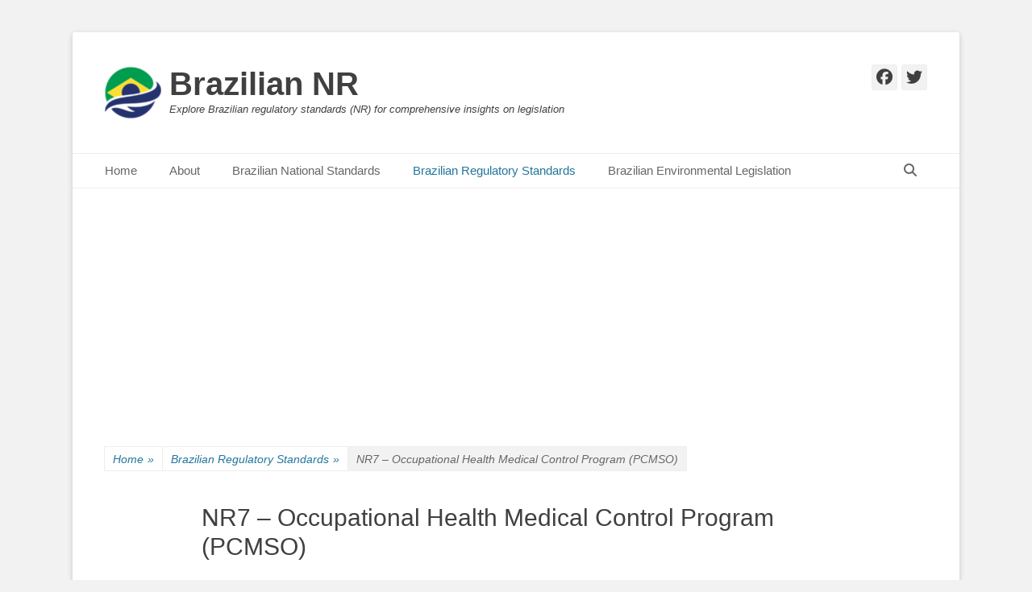

--- FILE ---
content_type: text/html; charset=UTF-8
request_url: https://braziliannr.com/brazilian-regulatory-standards/nr7-occupational-health-medical-control-program-pcmso/
body_size: 56965
content:
		<!DOCTYPE html>
		<html lang="en-US">
		
<head>
		<meta charset="UTF-8">
		<link rel="profile" href="http://gmpg.org/xfn/11">
		<style>
#wpadminbar #wp-admin-bar-wccp_free_top_button .ab-icon:before {
	content: "\f160";
	color: #02CA02;
	top: 3px;
}
#wpadminbar #wp-admin-bar-wccp_free_top_button .ab-icon {
	transform: rotate(45deg);
}
</style>
<meta name='robots' content='index, follow, max-image-preview:large, max-snippet:-1, max-video-preview:-1' />
	<style>img:is([sizes="auto" i], [sizes^="auto," i]) { contain-intrinsic-size: 3000px 1500px }</style>
	<meta name="viewport" content="width=device-width, initial-scale=1, minimum-scale=1"><!-- Google tag (gtag.js) consent mode dataLayer added by Site Kit -->
<script type="text/javascript" id="google_gtagjs-js-consent-mode-data-layer">
/* <![CDATA[ */
window.dataLayer = window.dataLayer || [];function gtag(){dataLayer.push(arguments);}
gtag('consent', 'default', {"ad_personalization":"denied","ad_storage":"denied","ad_user_data":"denied","analytics_storage":"denied","functionality_storage":"denied","security_storage":"denied","personalization_storage":"denied","region":["AT","BE","BG","CH","CY","CZ","DE","DK","EE","ES","FI","FR","GB","GR","HR","HU","IE","IS","IT","LI","LT","LU","LV","MT","NL","NO","PL","PT","RO","SE","SI","SK"],"wait_for_update":500});
window._googlesitekitConsentCategoryMap = {"statistics":["analytics_storage"],"marketing":["ad_storage","ad_user_data","ad_personalization"],"functional":["functionality_storage","security_storage"],"preferences":["personalization_storage"]};
window._googlesitekitConsents = {"ad_personalization":"denied","ad_storage":"denied","ad_user_data":"denied","analytics_storage":"denied","functionality_storage":"denied","security_storage":"denied","personalization_storage":"denied","region":["AT","BE","BG","CH","CY","CZ","DE","DK","EE","ES","FI","FR","GB","GR","HR","HU","IE","IS","IT","LI","LT","LU","LV","MT","NL","NO","PL","PT","RO","SE","SI","SK"],"wait_for_update":500};
/* ]]> */
</script>
<!-- End Google tag (gtag.js) consent mode dataLayer added by Site Kit -->

	<!-- This site is optimized with the Yoast SEO plugin v26.8 - https://yoast.com/product/yoast-seo-wordpress/ -->
	<title>NR7 - Occupational Health Meical Control Program (PCMSO)</title>
	<meta name="description" content="NR7 establishes the guidelines and requirements for developing the Occupational Health Medical Control Program (PCMSO) in organizations." />
	<link rel="canonical" href="https://braziliannr.com/brazilian-regulatory-standards/nr7-occupational-health-medical-control-program-pcmso/" />
	<meta property="og:locale" content="en_US" />
	<meta property="og:type" content="article" />
	<meta property="og:title" content="NR7 - Occupational Health Meical Control Program (PCMSO)" />
	<meta property="og:description" content="NR7 establishes the guidelines and requirements for developing the Occupational Health Medical Control Program (PCMSO) in organizations." />
	<meta property="og:url" content="https://braziliannr.com/brazilian-regulatory-standards/nr7-occupational-health-medical-control-program-pcmso/" />
	<meta property="og:site_name" content="Brazilian NR" />
	<meta property="article:publisher" content="http://www.facebook.com/BazilianNr" />
	<meta property="article:modified_time" content="2025-09-19T05:34:10+00:00" />
	<meta name="twitter:card" content="summary_large_image" />
	<meta name="twitter:site" content="@braziliannr" />
	<meta name="twitter:label1" content="Est. reading time" />
	<meta name="twitter:data1" content="2 minutes" />
	<script type="application/ld+json" class="yoast-schema-graph">{"@context":"https://schema.org","@graph":[{"@type":"WebPage","@id":"https://braziliannr.com/brazilian-regulatory-standards/nr7-occupational-health-medical-control-program-pcmso/","url":"https://braziliannr.com/brazilian-regulatory-standards/nr7-occupational-health-medical-control-program-pcmso/","name":"NR7 - Occupational Health Meical Control Program (PCMSO)","isPartOf":{"@id":"https://braziliannr.com/#website"},"datePublished":"2013-12-11T11:56:44+00:00","dateModified":"2025-09-19T05:34:10+00:00","description":"NR7 establishes the guidelines and requirements for developing the Occupational Health Medical Control Program (PCMSO) in organizations.","breadcrumb":{"@id":"https://braziliannr.com/brazilian-regulatory-standards/nr7-occupational-health-medical-control-program-pcmso/#breadcrumb"},"inLanguage":"en-US","potentialAction":[{"@type":"ReadAction","target":["https://braziliannr.com/brazilian-regulatory-standards/nr7-occupational-health-medical-control-program-pcmso/"]}]},{"@type":"BreadcrumbList","@id":"https://braziliannr.com/brazilian-regulatory-standards/nr7-occupational-health-medical-control-program-pcmso/#breadcrumb","itemListElement":[{"@type":"ListItem","position":1,"name":"Home","item":"https://braziliannr.com/"},{"@type":"ListItem","position":2,"name":"Brazilian Regulatory Standards","item":"https://braziliannr.com/brazilian-regulatory-standards/"},{"@type":"ListItem","position":3,"name":"NR7 &#8211; Occupational Health Medical Control Program (PCMSO)"}]},{"@type":"WebSite","@id":"https://braziliannr.com/#website","url":"https://braziliannr.com/","name":"Brazilian NR","description":"Explore Brazilian regulatory standards (NR) for comprehensive insights on legislation","publisher":{"@id":"https://braziliannr.com/#organization"},"potentialAction":[{"@type":"SearchAction","target":{"@type":"EntryPoint","urlTemplate":"https://braziliannr.com/?s={search_term_string}"},"query-input":{"@type":"PropertyValueSpecification","valueRequired":true,"valueName":"search_term_string"}}],"inLanguage":"en-US"},{"@type":"Organization","@id":"https://braziliannr.com/#organization","name":"Brazilian NR","url":"https://braziliannr.com/","logo":{"@type":"ImageObject","inLanguage":"en-US","@id":"https://braziliannr.com/#/schema/logo/image/","url":"https://i0.wp.com/braziliannr.com/wp-content/uploads/2022/08/brazilian-nr-logo-e1661838191592.png?fit=70%2C70&ssl=1","contentUrl":"https://i0.wp.com/braziliannr.com/wp-content/uploads/2022/08/brazilian-nr-logo-e1661838191592.png?fit=70%2C70&ssl=1","width":70,"height":70,"caption":"Brazilian NR"},"image":{"@id":"https://braziliannr.com/#/schema/logo/image/"},"sameAs":["http://www.facebook.com/BazilianNr","https://x.com/braziliannr"]}]}</script>
	<!-- / Yoast SEO plugin. -->


<link rel='dns-prefetch' href='//secure.gravatar.com' />
<link rel='dns-prefetch' href='//www.googletagmanager.com' />
<link rel='dns-prefetch' href='//stats.wp.com' />
<link rel='dns-prefetch' href='//pagead2.googlesyndication.com' />
<link rel='dns-prefetch' href='//fundingchoicesmessages.google.com' />
<link rel='preconnect' href='//i0.wp.com' />
<link rel='preconnect' href='//c0.wp.com' />
<link rel="alternate" type="application/rss+xml" title="Brazilian NR &raquo; Feed" href="https://braziliannr.com/feed/" />
<link rel="alternate" type="application/rss+xml" title="Brazilian NR &raquo; Comments Feed" href="https://braziliannr.com/comments/feed/" />
<script type="text/javascript">
/* <![CDATA[ */
window._wpemojiSettings = {"baseUrl":"https:\/\/s.w.org\/images\/core\/emoji\/16.0.1\/72x72\/","ext":".png","svgUrl":"https:\/\/s.w.org\/images\/core\/emoji\/16.0.1\/svg\/","svgExt":".svg","source":{"concatemoji":"https:\/\/braziliannr.com\/wp-includes\/js\/wp-emoji-release.min.js?ver=6.8.3"}};
/*! This file is auto-generated */
!function(s,n){var o,i,e;function c(e){try{var t={supportTests:e,timestamp:(new Date).valueOf()};sessionStorage.setItem(o,JSON.stringify(t))}catch(e){}}function p(e,t,n){e.clearRect(0,0,e.canvas.width,e.canvas.height),e.fillText(t,0,0);var t=new Uint32Array(e.getImageData(0,0,e.canvas.width,e.canvas.height).data),a=(e.clearRect(0,0,e.canvas.width,e.canvas.height),e.fillText(n,0,0),new Uint32Array(e.getImageData(0,0,e.canvas.width,e.canvas.height).data));return t.every(function(e,t){return e===a[t]})}function u(e,t){e.clearRect(0,0,e.canvas.width,e.canvas.height),e.fillText(t,0,0);for(var n=e.getImageData(16,16,1,1),a=0;a<n.data.length;a++)if(0!==n.data[a])return!1;return!0}function f(e,t,n,a){switch(t){case"flag":return n(e,"\ud83c\udff3\ufe0f\u200d\u26a7\ufe0f","\ud83c\udff3\ufe0f\u200b\u26a7\ufe0f")?!1:!n(e,"\ud83c\udde8\ud83c\uddf6","\ud83c\udde8\u200b\ud83c\uddf6")&&!n(e,"\ud83c\udff4\udb40\udc67\udb40\udc62\udb40\udc65\udb40\udc6e\udb40\udc67\udb40\udc7f","\ud83c\udff4\u200b\udb40\udc67\u200b\udb40\udc62\u200b\udb40\udc65\u200b\udb40\udc6e\u200b\udb40\udc67\u200b\udb40\udc7f");case"emoji":return!a(e,"\ud83e\udedf")}return!1}function g(e,t,n,a){var r="undefined"!=typeof WorkerGlobalScope&&self instanceof WorkerGlobalScope?new OffscreenCanvas(300,150):s.createElement("canvas"),o=r.getContext("2d",{willReadFrequently:!0}),i=(o.textBaseline="top",o.font="600 32px Arial",{});return e.forEach(function(e){i[e]=t(o,e,n,a)}),i}function t(e){var t=s.createElement("script");t.src=e,t.defer=!0,s.head.appendChild(t)}"undefined"!=typeof Promise&&(o="wpEmojiSettingsSupports",i=["flag","emoji"],n.supports={everything:!0,everythingExceptFlag:!0},e=new Promise(function(e){s.addEventListener("DOMContentLoaded",e,{once:!0})}),new Promise(function(t){var n=function(){try{var e=JSON.parse(sessionStorage.getItem(o));if("object"==typeof e&&"number"==typeof e.timestamp&&(new Date).valueOf()<e.timestamp+604800&&"object"==typeof e.supportTests)return e.supportTests}catch(e){}return null}();if(!n){if("undefined"!=typeof Worker&&"undefined"!=typeof OffscreenCanvas&&"undefined"!=typeof URL&&URL.createObjectURL&&"undefined"!=typeof Blob)try{var e="postMessage("+g.toString()+"("+[JSON.stringify(i),f.toString(),p.toString(),u.toString()].join(",")+"));",a=new Blob([e],{type:"text/javascript"}),r=new Worker(URL.createObjectURL(a),{name:"wpTestEmojiSupports"});return void(r.onmessage=function(e){c(n=e.data),r.terminate(),t(n)})}catch(e){}c(n=g(i,f,p,u))}t(n)}).then(function(e){for(var t in e)n.supports[t]=e[t],n.supports.everything=n.supports.everything&&n.supports[t],"flag"!==t&&(n.supports.everythingExceptFlag=n.supports.everythingExceptFlag&&n.supports[t]);n.supports.everythingExceptFlag=n.supports.everythingExceptFlag&&!n.supports.flag,n.DOMReady=!1,n.readyCallback=function(){n.DOMReady=!0}}).then(function(){return e}).then(function(){var e;n.supports.everything||(n.readyCallback(),(e=n.source||{}).concatemoji?t(e.concatemoji):e.wpemoji&&e.twemoji&&(t(e.twemoji),t(e.wpemoji)))}))}((window,document),window._wpemojiSettings);
/* ]]> */
</script>
<style id='wp-emoji-styles-inline-css' type='text/css'>

	img.wp-smiley, img.emoji {
		display: inline !important;
		border: none !important;
		box-shadow: none !important;
		height: 1em !important;
		width: 1em !important;
		margin: 0 0.07em !important;
		vertical-align: -0.1em !important;
		background: none !important;
		padding: 0 !important;
	}
</style>
<link rel='stylesheet' id='wp-block-library-css' href='https://c0.wp.com/c/6.8.3/wp-includes/css/dist/block-library/style.min.css' type='text/css' media='all' />
<style id='wp-block-library-theme-inline-css' type='text/css'>
.wp-block-audio :where(figcaption){color:#555;font-size:13px;text-align:center}.is-dark-theme .wp-block-audio :where(figcaption){color:#ffffffa6}.wp-block-audio{margin:0 0 1em}.wp-block-code{border:1px solid #ccc;border-radius:4px;font-family:Menlo,Consolas,monaco,monospace;padding:.8em 1em}.wp-block-embed :where(figcaption){color:#555;font-size:13px;text-align:center}.is-dark-theme .wp-block-embed :where(figcaption){color:#ffffffa6}.wp-block-embed{margin:0 0 1em}.blocks-gallery-caption{color:#555;font-size:13px;text-align:center}.is-dark-theme .blocks-gallery-caption{color:#ffffffa6}:root :where(.wp-block-image figcaption){color:#555;font-size:13px;text-align:center}.is-dark-theme :root :where(.wp-block-image figcaption){color:#ffffffa6}.wp-block-image{margin:0 0 1em}.wp-block-pullquote{border-bottom:4px solid;border-top:4px solid;color:currentColor;margin-bottom:1.75em}.wp-block-pullquote cite,.wp-block-pullquote footer,.wp-block-pullquote__citation{color:currentColor;font-size:.8125em;font-style:normal;text-transform:uppercase}.wp-block-quote{border-left:.25em solid;margin:0 0 1.75em;padding-left:1em}.wp-block-quote cite,.wp-block-quote footer{color:currentColor;font-size:.8125em;font-style:normal;position:relative}.wp-block-quote:where(.has-text-align-right){border-left:none;border-right:.25em solid;padding-left:0;padding-right:1em}.wp-block-quote:where(.has-text-align-center){border:none;padding-left:0}.wp-block-quote.is-large,.wp-block-quote.is-style-large,.wp-block-quote:where(.is-style-plain){border:none}.wp-block-search .wp-block-search__label{font-weight:700}.wp-block-search__button{border:1px solid #ccc;padding:.375em .625em}:where(.wp-block-group.has-background){padding:1.25em 2.375em}.wp-block-separator.has-css-opacity{opacity:.4}.wp-block-separator{border:none;border-bottom:2px solid;margin-left:auto;margin-right:auto}.wp-block-separator.has-alpha-channel-opacity{opacity:1}.wp-block-separator:not(.is-style-wide):not(.is-style-dots){width:100px}.wp-block-separator.has-background:not(.is-style-dots){border-bottom:none;height:1px}.wp-block-separator.has-background:not(.is-style-wide):not(.is-style-dots){height:2px}.wp-block-table{margin:0 0 1em}.wp-block-table td,.wp-block-table th{word-break:normal}.wp-block-table :where(figcaption){color:#555;font-size:13px;text-align:center}.is-dark-theme .wp-block-table :where(figcaption){color:#ffffffa6}.wp-block-video :where(figcaption){color:#555;font-size:13px;text-align:center}.is-dark-theme .wp-block-video :where(figcaption){color:#ffffffa6}.wp-block-video{margin:0 0 1em}:root :where(.wp-block-template-part.has-background){margin-bottom:0;margin-top:0;padding:1.25em 2.375em}
</style>
<style id='classic-theme-styles-inline-css' type='text/css'>
/*! This file is auto-generated */
.wp-block-button__link{color:#fff;background-color:#32373c;border-radius:9999px;box-shadow:none;text-decoration:none;padding:calc(.667em + 2px) calc(1.333em + 2px);font-size:1.125em}.wp-block-file__button{background:#32373c;color:#fff;text-decoration:none}
</style>
<link rel='stylesheet' id='mediaelement-css' href='https://c0.wp.com/c/6.8.3/wp-includes/js/mediaelement/mediaelementplayer-legacy.min.css' type='text/css' media='all' />
<link rel='stylesheet' id='wp-mediaelement-css' href='https://c0.wp.com/c/6.8.3/wp-includes/js/mediaelement/wp-mediaelement.min.css' type='text/css' media='all' />
<style id='jetpack-sharing-buttons-style-inline-css' type='text/css'>
.jetpack-sharing-buttons__services-list{display:flex;flex-direction:row;flex-wrap:wrap;gap:0;list-style-type:none;margin:5px;padding:0}.jetpack-sharing-buttons__services-list.has-small-icon-size{font-size:12px}.jetpack-sharing-buttons__services-list.has-normal-icon-size{font-size:16px}.jetpack-sharing-buttons__services-list.has-large-icon-size{font-size:24px}.jetpack-sharing-buttons__services-list.has-huge-icon-size{font-size:36px}@media print{.jetpack-sharing-buttons__services-list{display:none!important}}.editor-styles-wrapper .wp-block-jetpack-sharing-buttons{gap:0;padding-inline-start:0}ul.jetpack-sharing-buttons__services-list.has-background{padding:1.25em 2.375em}
</style>
<style id='global-styles-inline-css' type='text/css'>
:root{--wp--preset--aspect-ratio--square: 1;--wp--preset--aspect-ratio--4-3: 4/3;--wp--preset--aspect-ratio--3-4: 3/4;--wp--preset--aspect-ratio--3-2: 3/2;--wp--preset--aspect-ratio--2-3: 2/3;--wp--preset--aspect-ratio--16-9: 16/9;--wp--preset--aspect-ratio--9-16: 9/16;--wp--preset--color--black: #111111;--wp--preset--color--cyan-bluish-gray: #abb8c3;--wp--preset--color--white: #ffffff;--wp--preset--color--pale-pink: #f78da7;--wp--preset--color--vivid-red: #cf2e2e;--wp--preset--color--luminous-vivid-orange: #ff6900;--wp--preset--color--luminous-vivid-amber: #fcb900;--wp--preset--color--light-green-cyan: #7bdcb5;--wp--preset--color--vivid-green-cyan: #00d084;--wp--preset--color--pale-cyan-blue: #8ed1fc;--wp--preset--color--vivid-cyan-blue: #0693e3;--wp--preset--color--vivid-purple: #9b51e0;--wp--preset--color--gray: #f4f4f4;--wp--preset--color--yellow: #e5ae4a;--wp--preset--color--blue: #21759b;--wp--preset--gradient--vivid-cyan-blue-to-vivid-purple: linear-gradient(135deg,rgba(6,147,227,1) 0%,rgb(155,81,224) 100%);--wp--preset--gradient--light-green-cyan-to-vivid-green-cyan: linear-gradient(135deg,rgb(122,220,180) 0%,rgb(0,208,130) 100%);--wp--preset--gradient--luminous-vivid-amber-to-luminous-vivid-orange: linear-gradient(135deg,rgba(252,185,0,1) 0%,rgba(255,105,0,1) 100%);--wp--preset--gradient--luminous-vivid-orange-to-vivid-red: linear-gradient(135deg,rgba(255,105,0,1) 0%,rgb(207,46,46) 100%);--wp--preset--gradient--very-light-gray-to-cyan-bluish-gray: linear-gradient(135deg,rgb(238,238,238) 0%,rgb(169,184,195) 100%);--wp--preset--gradient--cool-to-warm-spectrum: linear-gradient(135deg,rgb(74,234,220) 0%,rgb(151,120,209) 20%,rgb(207,42,186) 40%,rgb(238,44,130) 60%,rgb(251,105,98) 80%,rgb(254,248,76) 100%);--wp--preset--gradient--blush-light-purple: linear-gradient(135deg,rgb(255,206,236) 0%,rgb(152,150,240) 100%);--wp--preset--gradient--blush-bordeaux: linear-gradient(135deg,rgb(254,205,165) 0%,rgb(254,45,45) 50%,rgb(107,0,62) 100%);--wp--preset--gradient--luminous-dusk: linear-gradient(135deg,rgb(255,203,112) 0%,rgb(199,81,192) 50%,rgb(65,88,208) 100%);--wp--preset--gradient--pale-ocean: linear-gradient(135deg,rgb(255,245,203) 0%,rgb(182,227,212) 50%,rgb(51,167,181) 100%);--wp--preset--gradient--electric-grass: linear-gradient(135deg,rgb(202,248,128) 0%,rgb(113,206,126) 100%);--wp--preset--gradient--midnight: linear-gradient(135deg,rgb(2,3,129) 0%,rgb(40,116,252) 100%);--wp--preset--font-size--small: 14px;--wp--preset--font-size--medium: 20px;--wp--preset--font-size--large: 48px;--wp--preset--font-size--x-large: 42px;--wp--preset--font-size--normal: 17px;--wp--preset--font-size--huge: 64px;--wp--preset--spacing--20: 0.44rem;--wp--preset--spacing--30: 0.67rem;--wp--preset--spacing--40: 1rem;--wp--preset--spacing--50: 1.5rem;--wp--preset--spacing--60: 2.25rem;--wp--preset--spacing--70: 3.38rem;--wp--preset--spacing--80: 5.06rem;--wp--preset--shadow--natural: 6px 6px 9px rgba(0, 0, 0, 0.2);--wp--preset--shadow--deep: 12px 12px 50px rgba(0, 0, 0, 0.4);--wp--preset--shadow--sharp: 6px 6px 0px rgba(0, 0, 0, 0.2);--wp--preset--shadow--outlined: 6px 6px 0px -3px rgba(255, 255, 255, 1), 6px 6px rgba(0, 0, 0, 1);--wp--preset--shadow--crisp: 6px 6px 0px rgba(0, 0, 0, 1);}:where(.is-layout-flex){gap: 0.5em;}:where(.is-layout-grid){gap: 0.5em;}body .is-layout-flex{display: flex;}.is-layout-flex{flex-wrap: wrap;align-items: center;}.is-layout-flex > :is(*, div){margin: 0;}body .is-layout-grid{display: grid;}.is-layout-grid > :is(*, div){margin: 0;}:where(.wp-block-columns.is-layout-flex){gap: 2em;}:where(.wp-block-columns.is-layout-grid){gap: 2em;}:where(.wp-block-post-template.is-layout-flex){gap: 1.25em;}:where(.wp-block-post-template.is-layout-grid){gap: 1.25em;}.has-black-color{color: var(--wp--preset--color--black) !important;}.has-cyan-bluish-gray-color{color: var(--wp--preset--color--cyan-bluish-gray) !important;}.has-white-color{color: var(--wp--preset--color--white) !important;}.has-pale-pink-color{color: var(--wp--preset--color--pale-pink) !important;}.has-vivid-red-color{color: var(--wp--preset--color--vivid-red) !important;}.has-luminous-vivid-orange-color{color: var(--wp--preset--color--luminous-vivid-orange) !important;}.has-luminous-vivid-amber-color{color: var(--wp--preset--color--luminous-vivid-amber) !important;}.has-light-green-cyan-color{color: var(--wp--preset--color--light-green-cyan) !important;}.has-vivid-green-cyan-color{color: var(--wp--preset--color--vivid-green-cyan) !important;}.has-pale-cyan-blue-color{color: var(--wp--preset--color--pale-cyan-blue) !important;}.has-vivid-cyan-blue-color{color: var(--wp--preset--color--vivid-cyan-blue) !important;}.has-vivid-purple-color{color: var(--wp--preset--color--vivid-purple) !important;}.has-black-background-color{background-color: var(--wp--preset--color--black) !important;}.has-cyan-bluish-gray-background-color{background-color: var(--wp--preset--color--cyan-bluish-gray) !important;}.has-white-background-color{background-color: var(--wp--preset--color--white) !important;}.has-pale-pink-background-color{background-color: var(--wp--preset--color--pale-pink) !important;}.has-vivid-red-background-color{background-color: var(--wp--preset--color--vivid-red) !important;}.has-luminous-vivid-orange-background-color{background-color: var(--wp--preset--color--luminous-vivid-orange) !important;}.has-luminous-vivid-amber-background-color{background-color: var(--wp--preset--color--luminous-vivid-amber) !important;}.has-light-green-cyan-background-color{background-color: var(--wp--preset--color--light-green-cyan) !important;}.has-vivid-green-cyan-background-color{background-color: var(--wp--preset--color--vivid-green-cyan) !important;}.has-pale-cyan-blue-background-color{background-color: var(--wp--preset--color--pale-cyan-blue) !important;}.has-vivid-cyan-blue-background-color{background-color: var(--wp--preset--color--vivid-cyan-blue) !important;}.has-vivid-purple-background-color{background-color: var(--wp--preset--color--vivid-purple) !important;}.has-black-border-color{border-color: var(--wp--preset--color--black) !important;}.has-cyan-bluish-gray-border-color{border-color: var(--wp--preset--color--cyan-bluish-gray) !important;}.has-white-border-color{border-color: var(--wp--preset--color--white) !important;}.has-pale-pink-border-color{border-color: var(--wp--preset--color--pale-pink) !important;}.has-vivid-red-border-color{border-color: var(--wp--preset--color--vivid-red) !important;}.has-luminous-vivid-orange-border-color{border-color: var(--wp--preset--color--luminous-vivid-orange) !important;}.has-luminous-vivid-amber-border-color{border-color: var(--wp--preset--color--luminous-vivid-amber) !important;}.has-light-green-cyan-border-color{border-color: var(--wp--preset--color--light-green-cyan) !important;}.has-vivid-green-cyan-border-color{border-color: var(--wp--preset--color--vivid-green-cyan) !important;}.has-pale-cyan-blue-border-color{border-color: var(--wp--preset--color--pale-cyan-blue) !important;}.has-vivid-cyan-blue-border-color{border-color: var(--wp--preset--color--vivid-cyan-blue) !important;}.has-vivid-purple-border-color{border-color: var(--wp--preset--color--vivid-purple) !important;}.has-vivid-cyan-blue-to-vivid-purple-gradient-background{background: var(--wp--preset--gradient--vivid-cyan-blue-to-vivid-purple) !important;}.has-light-green-cyan-to-vivid-green-cyan-gradient-background{background: var(--wp--preset--gradient--light-green-cyan-to-vivid-green-cyan) !important;}.has-luminous-vivid-amber-to-luminous-vivid-orange-gradient-background{background: var(--wp--preset--gradient--luminous-vivid-amber-to-luminous-vivid-orange) !important;}.has-luminous-vivid-orange-to-vivid-red-gradient-background{background: var(--wp--preset--gradient--luminous-vivid-orange-to-vivid-red) !important;}.has-very-light-gray-to-cyan-bluish-gray-gradient-background{background: var(--wp--preset--gradient--very-light-gray-to-cyan-bluish-gray) !important;}.has-cool-to-warm-spectrum-gradient-background{background: var(--wp--preset--gradient--cool-to-warm-spectrum) !important;}.has-blush-light-purple-gradient-background{background: var(--wp--preset--gradient--blush-light-purple) !important;}.has-blush-bordeaux-gradient-background{background: var(--wp--preset--gradient--blush-bordeaux) !important;}.has-luminous-dusk-gradient-background{background: var(--wp--preset--gradient--luminous-dusk) !important;}.has-pale-ocean-gradient-background{background: var(--wp--preset--gradient--pale-ocean) !important;}.has-electric-grass-gradient-background{background: var(--wp--preset--gradient--electric-grass) !important;}.has-midnight-gradient-background{background: var(--wp--preset--gradient--midnight) !important;}.has-small-font-size{font-size: var(--wp--preset--font-size--small) !important;}.has-medium-font-size{font-size: var(--wp--preset--font-size--medium) !important;}.has-large-font-size{font-size: var(--wp--preset--font-size--large) !important;}.has-x-large-font-size{font-size: var(--wp--preset--font-size--x-large) !important;}
:where(.wp-block-post-template.is-layout-flex){gap: 1.25em;}:where(.wp-block-post-template.is-layout-grid){gap: 1.25em;}
:where(.wp-block-columns.is-layout-flex){gap: 2em;}:where(.wp-block-columns.is-layout-grid){gap: 2em;}
:root :where(.wp-block-pullquote){font-size: 1.5em;line-height: 1.6;}
</style>
<style id='dominant-color-styles-inline-css' type='text/css'>
img[data-dominant-color]:not(.has-transparency) { background-color: var(--dominant-color); }
</style>
<style id='plvt-view-transitions-inline-css' type='text/css'>
@view-transition { navigation: auto; }
@media (prefers-reduced-motion: no-preference) {::view-transition-group(*) { animation-duration: 0.4s; }}
</style>
<link rel='stylesheet' id='wp-components-css' href='https://c0.wp.com/c/6.8.3/wp-includes/css/dist/components/style.min.css' type='text/css' media='all' />
<link rel='stylesheet' id='godaddy-styles-css' href='https://braziliannr.com/wp-content/mu-plugins/vendor/wpex/godaddy-launch/includes/Dependencies/GoDaddy/Styles/build/latest.css?ver=2.0.2' type='text/css' media='all' />
<link rel='stylesheet' id='ez-toc-css' href='https://braziliannr.com/wp-content/plugins/easy-table-of-contents/assets/css/screen.min.css?ver=2.0.80' type='text/css' media='all' />
<style id='ez-toc-inline-css' type='text/css'>
div#ez-toc-container .ez-toc-title {font-size: 120%;}div#ez-toc-container .ez-toc-title {font-weight: 500;}div#ez-toc-container ul li , div#ez-toc-container ul li a {font-size: 95%;}div#ez-toc-container ul li , div#ez-toc-container ul li a {font-weight: 500;}div#ez-toc-container nav ul ul li {font-size: 90%;}.ez-toc-box-title {font-weight: bold; margin-bottom: 10px; text-align: center; text-transform: uppercase; letter-spacing: 1px; color: #666; padding-bottom: 5px;position:absolute;top:-4%;left:5%;background-color: inherit;transition: top 0.3s ease;}.ez-toc-box-title.toc-closed {top:-25%;}
.ez-toc-container-direction {direction: ltr;}.ez-toc-counter ul {direction: ltr;counter-reset: item ;}.ez-toc-counter nav ul li a::before {content: counter(item, none) "- ";margin-right: .2em; counter-increment: item;flex-grow: 0;flex-shrink: 0;float: left; }.ez-toc-widget-direction {direction: ltr;}.ez-toc-widget-container ul {direction: ltr;counter-reset: item ;}.ez-toc-widget-container nav ul li a::before {content: counter(item, none) "- ";margin-right: .2em; counter-increment: item;flex-grow: 0;flex-shrink: 0;float: left; }
</style>
<link rel='stylesheet' id='ez-toc-sticky-css' href='https://braziliannr.com/wp-content/plugins/easy-table-of-contents/assets/css/ez-toc-sticky.min.css?ver=2.0.80' type='text/css' media='all' />
<style id='ez-toc-sticky-inline-css' type='text/css'>
.ez-toc-sticky-fixed{position: fixed;top: 0;left: 0;z-index: 999999;width: auto;max-width: 100%;} .ez-toc-sticky-fixed .ez-toc-sidebar {position: relative;top: auto;width: auto;;box-shadow: 1px 1px 10px 3px rgb(0 0 0 / 20%);box-sizing: border-box;padding: 20px 30px;background: #fff;margin-left: 0 !important; height: 100vh; overflow-y: auto;overflow-x: hidden;} .ez-toc-sticky-fixed .ez-toc-sidebar #ez-toc-sticky-container { padding: 0px;border: none;margin-bottom: 0;margin-top: 65px;} #ez-toc-sticky-container a { color: #000;} .ez-toc-sticky-fixed .ez-toc-sidebar .ez-toc-sticky-title-container {border-bottom-color: #EEEEEE;background-color: #fff;padding:15px;border-bottom: 1px solid #e5e5e5;width: 100%;position: absolute;height: auto;top: 0;left: 0;z-index: 99999999;} .ez-toc-sticky-fixed .ez-toc-sidebar .ez-toc-sticky-title-container .ez-toc-sticky-title {font-weight: 600;font-size: 18px;color: #111;} .ez-toc-sticky-fixed .ez-toc-close-icon {-webkit-appearance: none;padding: 0;cursor: pointer;background: 0 0;border: 0;float: right;font-size: 30px;font-weight: 600;line-height: 1;position: relative;color: #111;top: -2px;text-decoration: none;} .ez-toc-open-icon {position: fixed;left: 0px;top:8%;text-decoration: none;font-weight: bold;padding: 5px 10px 15px 10px;box-shadow: 1px -5px 10px 5px rgb(0 0 0 / 10%);background-color: #fff;color:#111;display: inline-grid;line-height: 1.4;border-radius: 0px 10px 10px 0px;z-index: 999999;} .ez-toc-sticky-fixed.hide {-webkit-transition: opacity 0.3s linear, left 0.3s cubic-bezier(0.4, 0, 1, 1);-ms-transition: opacity 0.3s linear, left 0.3s cubic-bezier(0.4, 0, 1, 1);-o-transition: opacity 0.3s linear, left 0.3s cubic-bezier(0.4, 0, 1, 1);transition: opacity 0.3s linear, left 0.3s cubic-bezier(0.4, 0, 1, 1);left: -100%;} .ez-toc-sticky-fixed.show {-webkit-transition: left 0.3s linear, left 0.3s easy-out;-moz-transition: left 0.3s linear;-o-transition: left 0.3s linear;transition: left 0.3s linear;left: 0;} .ez-toc-open-icon span.arrow { font-size: 18px; } .ez-toc-open-icon span.text {font-size: 13px;writing-mode: vertical-rl;text-orientation: mixed;} @media screen  and (max-device-width: 640px) {.ez-toc-sticky-fixed .ez-toc-sidebar {min-width: auto;} .ez-toc-sticky-fixed .ez-toc-sidebar.show { padding-top: 35px; } .ez-toc-sticky-fixed .ez-toc-sidebar #ez-toc-sticky-container { min-width: 100%; } }
.ez-toc-sticky-toggle-direction {direction: ltr;}.ez-toc-sticky-toggle-counter ul {direction: ltr;counter-reset: item ;}.ez-toc-sticky-toggle-counter nav ul li a::before {content: counter(item, none) "- ";margin-right: .2em; counter-increment: item;flex-grow: 0;flex-shrink: 0;float: left; }
</style>
<link rel='stylesheet' id='catchbase-style-css' href='https://braziliannr.com/wp-content/themes/catch-base/style.css?ver=20251209-164431' type='text/css' media='all' />
<link rel='stylesheet' id='catch-base-block-style-css' href='https://braziliannr.com/wp-content/themes/catch-base/css/blocks.css?ver=3.5.1' type='text/css' media='all' />
<link rel='stylesheet' id='font-awesome-css' href='https://braziliannr.com/wp-content/themes/catch-base/css/font-awesome/css/all.min.css?ver=6.7.2' type='text/css' media='all' />
<link rel='stylesheet' id='catchbase-responsive-css' href='https://braziliannr.com/wp-content/themes/catch-base/css/responsive.css?ver=6.8.3' type='text/css' media='all' />
<link rel='stylesheet' id='jquery-sidr-css' href='https://braziliannr.com/wp-content/themes/catch-base/css/jquery.sidr.light.min.css?ver=2.1.0' type='text/css' media='all' />
<script type="text/javascript" id="plvt-view-transitions-js-after">
/* <![CDATA[ */
window.plvtInitViewTransitions=n=>{if(!window.navigation||!("CSSViewTransitionRule"in window))return void window.console.warn("View transitions not loaded as the browser is lacking support.");const t=(t,o,i)=>{const e=n.animations||{};return[...e[t].useGlobalTransitionNames?Object.entries(n.globalTransitionNames||{}).map((([n,t])=>[o.querySelector(n),t])):[],...e[t].usePostTransitionNames&&i?Object.entries(n.postTransitionNames||{}).map((([n,t])=>[i.querySelector(n),t])):[]]},o=async(n,t)=>{for(const[t,o]of n)t&&(t.style.viewTransitionName=o);await t;for(const[t]of n)t&&(t.style.viewTransitionName="")},i=()=>n.postSelector?document.querySelector(n.postSelector):null,e=t=>{if(!n.postSelector)return null;const o=(i=n.postSelector,e='a[href="'+t+'"]',i.split(",").map((n=>n.trim()+" "+e)).join(","));var i,e;const s=document.querySelector(o);return s?s.closest(n.postSelector):null};window.addEventListener("pageswap",(n=>{if(n.viewTransition){const s="default";let a;n.viewTransition.types.add(s),document.body.classList.contains("single")?a=t(s,document.body,i()):(document.body.classList.contains("home")||document.body.classList.contains("blog")||document.body.classList.contains("archive"))&&(a=t(s,document.body,e(n.activation.entry.url))),a&&o(a,n.viewTransition.finished)}})),window.addEventListener("pagereveal",(n=>{if(n.viewTransition){const s="default";let a;n.viewTransition.types.add(s),document.body.classList.contains("single")?a=t(s,document.body,i()):(document.body.classList.contains("home")||document.body.classList.contains("archive"))&&(a=t(s,document.body,window.navigation.activation.from?e(window.navigation.activation.from.url):null)),a&&o(a,n.viewTransition.ready)}}))};
plvtInitViewTransitions( {"postSelector":".wp-block-post.post, article.post, body.single main","globalTransitionNames":{"header":"header","main":"main"},"postTransitionNames":{".wp-block-post-title, .entry-title":"post-title",".wp-post-image":"post-thumbnail",".wp-block-post-content, .entry-content":"post-content"},"animations":{"default":{"useGlobalTransitionNames":true,"usePostTransitionNames":true}}} )
/* ]]> */
</script>
<script type="text/javascript" src="https://c0.wp.com/c/6.8.3/wp-includes/js/jquery/jquery.min.js" id="jquery-core-js"></script>
<script type="text/javascript" src="https://c0.wp.com/c/6.8.3/wp-includes/js/jquery/jquery-migrate.min.js" id="jquery-migrate-js"></script>
<script type="text/javascript" src="https://braziliannr.com/wp-content/themes/catch-base/js/jquery.sidr.min.js?ver=2.2.1.1" id="jquery-sidr-js"></script>
<script type="text/javascript" src="https://braziliannr.com/wp-content/themes/catch-base/js/catchbase-custom-scripts.min.js" id="catchbase-custom-scripts-js"></script>

<!-- Google tag (gtag.js) snippet added by Site Kit -->
<!-- Google Analytics snippet added by Site Kit -->
<script type="text/javascript" src="https://www.googletagmanager.com/gtag/js?id=GT-PLHPJT9" id="google_gtagjs-js" async></script>
<script type="text/javascript" id="google_gtagjs-js-after">
/* <![CDATA[ */
window.dataLayer = window.dataLayer || [];function gtag(){dataLayer.push(arguments);}
gtag("set","linker",{"domains":["braziliannr.com"]});
gtag("js", new Date());
gtag("set", "developer_id.dZTNiMT", true);
gtag("config", "GT-PLHPJT9", {"googlesitekit_post_type":"page"});
/* ]]> */
</script>
<link rel="https://api.w.org/" href="https://braziliannr.com/wp-json/" /><link rel="alternate" title="JSON" type="application/json" href="https://braziliannr.com/wp-json/wp/v2/pages/23" /><link rel="EditURI" type="application/rsd+xml" title="RSD" href="https://braziliannr.com/xmlrpc.php?rsd" />
<meta name="generator" content="WordPress 6.8.3" />
<link rel='shortlink' href='https://braziliannr.com/?p=23' />
<link rel="alternate" title="oEmbed (JSON)" type="application/json+oembed" href="https://braziliannr.com/wp-json/oembed/1.0/embed?url=https%3A%2F%2Fbraziliannr.com%2Fbrazilian-regulatory-standards%2Fnr7-occupational-health-medical-control-program-pcmso%2F" />
<link rel="alternate" title="oEmbed (XML)" type="text/xml+oembed" href="https://braziliannr.com/wp-json/oembed/1.0/embed?url=https%3A%2F%2Fbraziliannr.com%2Fbrazilian-regulatory-standards%2Fnr7-occupational-health-medical-control-program-pcmso%2F&#038;format=xml" />
<meta name="generator" content="auto-sizes 1.7.0">
<meta name="generator" content="dominant-color-images 1.2.0">
<meta name="generator" content="Site Kit by Google 1.170.0" /><meta name="generator" content="performance-lab 4.0.1; plugins: auto-sizes, dominant-color-images, embed-optimizer, image-prioritizer, nocache-bfcache, speculation-rules, view-transitions, webp-uploads">
<meta name="generator" content="view-transitions 1.1.2">
<meta name="generator" content="webp-uploads 2.6.1">
<script id="wpcp_disable_selection" type="text/javascript">
var image_save_msg='You are not allowed to save images!';
	var no_menu_msg='Context Menu disabled!';
	var smessage = "Content is protected !!";

function disableEnterKey(e)
{
	var elemtype = e.target.tagName;
	
	elemtype = elemtype.toUpperCase();
	
	if (elemtype == "TEXT" || elemtype == "TEXTAREA" || elemtype == "INPUT" || elemtype == "PASSWORD" || elemtype == "SELECT" || elemtype == "OPTION" || elemtype == "EMBED")
	{
		elemtype = 'TEXT';
	}
	
	if (e.ctrlKey){
     var key;
     if(window.event)
          key = window.event.keyCode;     //IE
     else
          key = e.which;     //firefox (97)
    //if (key != 17) alert(key);
     if (elemtype!= 'TEXT' && (key == 97 || key == 65 || key == 67 || key == 99 || key == 88 || key == 120 || key == 26 || key == 85  || key == 86 || key == 83 || key == 43 || key == 73))
     {
		if(wccp_free_iscontenteditable(e)) return true;
		show_wpcp_message('You are not allowed to copy content or view source');
		return false;
     }else
     	return true;
     }
}


/*For contenteditable tags*/
function wccp_free_iscontenteditable(e)
{
	var e = e || window.event; // also there is no e.target property in IE. instead IE uses window.event.srcElement
  	
	var target = e.target || e.srcElement;

	var elemtype = e.target.nodeName;
	
	elemtype = elemtype.toUpperCase();
	
	var iscontenteditable = "false";
		
	if(typeof target.getAttribute!="undefined" ) iscontenteditable = target.getAttribute("contenteditable"); // Return true or false as string
	
	var iscontenteditable2 = false;
	
	if(typeof target.isContentEditable!="undefined" ) iscontenteditable2 = target.isContentEditable; // Return true or false as boolean

	if(target.parentElement.isContentEditable) iscontenteditable2 = true;
	
	if (iscontenteditable == "true" || iscontenteditable2 == true)
	{
		if(typeof target.style!="undefined" ) target.style.cursor = "text";
		
		return true;
	}
}

////////////////////////////////////
function disable_copy(e)
{	
	var e = e || window.event; // also there is no e.target property in IE. instead IE uses window.event.srcElement
	
	var elemtype = e.target.tagName;
	
	elemtype = elemtype.toUpperCase();
	
	if (elemtype == "TEXT" || elemtype == "TEXTAREA" || elemtype == "INPUT" || elemtype == "PASSWORD" || elemtype == "SELECT" || elemtype == "OPTION" || elemtype == "EMBED")
	{
		elemtype = 'TEXT';
	}
	
	if(wccp_free_iscontenteditable(e)) return true;
	
	var isSafari = /Safari/.test(navigator.userAgent) && /Apple Computer/.test(navigator.vendor);
	
	var checker_IMG = '';
	if (elemtype == "IMG" && checker_IMG == 'checked' && e.detail >= 2) {show_wpcp_message(alertMsg_IMG);return false;}
	if (elemtype != "TEXT")
	{
		if (smessage !== "" && e.detail == 2)
			show_wpcp_message(smessage);
		
		if (isSafari)
			return true;
		else
			return false;
	}	
}

//////////////////////////////////////////
function disable_copy_ie()
{
	var e = e || window.event;
	var elemtype = window.event.srcElement.nodeName;
	elemtype = elemtype.toUpperCase();
	if(wccp_free_iscontenteditable(e)) return true;
	if (elemtype == "IMG") {show_wpcp_message(alertMsg_IMG);return false;}
	if (elemtype != "TEXT" && elemtype != "TEXTAREA" && elemtype != "INPUT" && elemtype != "PASSWORD" && elemtype != "SELECT" && elemtype != "OPTION" && elemtype != "EMBED")
	{
		return false;
	}
}	
function reEnable()
{
	return true;
}
document.onkeydown = disableEnterKey;
document.onselectstart = disable_copy_ie;
if(navigator.userAgent.indexOf('MSIE')==-1)
{
	document.onmousedown = disable_copy;
	document.onclick = reEnable;
}
function disableSelection(target)
{
    //For IE This code will work
    if (typeof target.onselectstart!="undefined")
    target.onselectstart = disable_copy_ie;
    
    //For Firefox This code will work
    else if (typeof target.style.MozUserSelect!="undefined")
    {target.style.MozUserSelect="none";}
    
    //All other  (ie: Opera) This code will work
    else
    target.onmousedown=function(){return false}
    target.style.cursor = "default";
}
//Calling the JS function directly just after body load
window.onload = function(){disableSelection(document.body);};

//////////////////special for safari Start////////////////
var onlongtouch;
var timer;
var touchduration = 1000; //length of time we want the user to touch before we do something

var elemtype = "";
function touchstart(e) {
	var e = e || window.event;
  // also there is no e.target property in IE.
  // instead IE uses window.event.srcElement
  	var target = e.target || e.srcElement;
	
	elemtype = window.event.srcElement.nodeName;
	
	elemtype = elemtype.toUpperCase();
	
	if(!wccp_pro_is_passive()) e.preventDefault();
	if (!timer) {
		timer = setTimeout(onlongtouch, touchduration);
	}
}

function touchend() {
    //stops short touches from firing the event
    if (timer) {
        clearTimeout(timer);
        timer = null;
    }
	onlongtouch();
}

onlongtouch = function(e) { //this will clear the current selection if anything selected
	
	if (elemtype != "TEXT" && elemtype != "TEXTAREA" && elemtype != "INPUT" && elemtype != "PASSWORD" && elemtype != "SELECT" && elemtype != "EMBED" && elemtype != "OPTION")	
	{
		if (window.getSelection) {
			if (window.getSelection().empty) {  // Chrome
			window.getSelection().empty();
			} else if (window.getSelection().removeAllRanges) {  // Firefox
			window.getSelection().removeAllRanges();
			}
		} else if (document.selection) {  // IE?
			document.selection.empty();
		}
		return false;
	}
};

document.addEventListener("DOMContentLoaded", function(event) { 
    window.addEventListener("touchstart", touchstart, false);
    window.addEventListener("touchend", touchend, false);
});

function wccp_pro_is_passive() {

  var cold = false,
  hike = function() {};

  try {
	  const object1 = {};
  var aid = Object.defineProperty(object1, 'passive', {
  get() {cold = true}
  });
  window.addEventListener('test', hike, aid);
  window.removeEventListener('test', hike, aid);
  } catch (e) {}

  return cold;
}
/*special for safari End*/
</script>
	<style>img#wpstats{display:none}</style>
		<meta name="generator" content="speculation-rules 1.6.0">

<!-- Google AdSense meta tags added by Site Kit -->
<meta name="google-adsense-platform-account" content="ca-host-pub-2644536267352236">
<meta name="google-adsense-platform-domain" content="sitekit.withgoogle.com">
<!-- End Google AdSense meta tags added by Site Kit -->
<meta data-od-replaced-content="optimization-detective 1.0.0-beta4" name="generator" content="optimization-detective 1.0.0-beta4; url_metric_groups={0:populated, 480:empty, 600:populated, 782:complete}">
<meta name="generator" content="embed-optimizer 1.0.0-beta3">
<meta name="generator" content="image-prioritizer 1.0.0-beta3">
	<style type="text/css">
				.site-title a,
			.site-description {
				color: #404040 !important;
			}
		</style>
	
<!-- Google AdSense snippet added by Site Kit -->
<script type="text/javascript" async="async" src="https://pagead2.googlesyndication.com/pagead/js/adsbygoogle.js?client=ca-pub-5241725377383878&amp;host=ca-host-pub-2644536267352236" crossorigin="anonymous"></script>

<!-- End Google AdSense snippet added by Site Kit -->
<link rel="icon" href="https://i0.wp.com/braziliannr.com/wp-content/uploads/2022/08/cropped-brazilian-nr-logo.png?fit=32%2C32&#038;ssl=1" sizes="32x32" />
<link rel="icon" href="https://i0.wp.com/braziliannr.com/wp-content/uploads/2022/08/cropped-brazilian-nr-logo.png?fit=192%2C192&#038;ssl=1" sizes="192x192" />
<link rel="apple-touch-icon" href="https://i0.wp.com/braziliannr.com/wp-content/uploads/2022/08/cropped-brazilian-nr-logo.png?fit=180%2C180&#038;ssl=1" />
<meta name="msapplication-TileImage" content="https://i0.wp.com/braziliannr.com/wp-content/uploads/2022/08/cropped-brazilian-nr-logo.png?fit=270%2C270&#038;ssl=1" />
		<style type="text/css" id="wp-custom-css">
			.entry-content.blur-content {
  filter: blur(4px);
  pointer-events: none;
}

/* Reserve space for Google Auto Ads on desktop */
.code-block code-block-1 {
    min-height: 280px; /* This matches the height of the ad you shared */
    display: block;
    width: 100%;
    margin: 10px auto; /* This matches the margin on the ad unit itself */
}

/* Adjust reserved space for smaller screens (mobile) */
@media (max-width: 768px) {
    .code-block code-block-1 {
        /* Common mobile ad heights are 100px, 200px, or 250px. */
        /* Check your site on a phone to see what height is most common. */
        min-height: 250px; 
    }
}		</style>
		</head>

<body class="wp-singular page-template-default page page-id-23 page-parent page-child parent-pageid-17 wp-custom-logo wp-embed-responsive wp-theme-catch-base unselectable no-sidebar content-width excerpt-featured-image mobile-menu-one">


		<div id="page" class="hfeed site">
				<header id="masthead" role="banner">
    		<div class="wrapper">
		
    <div id="mobile-header-left-menu" class="mobile-menu-anchor page-menu">
        <a href="#mobile-header-left-nav" id="header-left-menu" class="font-awesome fa-menu">
            <span class="mobile-menu-text">Menu</span>
        </a>
    </div><!-- #mobile-header-menu -->
    <div id="site-branding" class="logo-left">
				<div id="site-logo"><a href="https://braziliannr.com/" class="custom-logo-link" rel="home"><img data-od-xpath="/HTML/BODY/DIV[@id=&#039;page&#039;]/*[1][self::HEADER]/*[1][self::DIV]/*[2][self::DIV]/*[1][self::DIV]/*[1][self::A]/*[1][self::IMG]" width="70" height="70" src="https://i0.wp.com/braziliannr.com/wp-content/uploads/2022/08/brazilian-nr-logo-e1661838191592.png?fit=70%2C70&amp;ssl=1" class="custom-logo" alt="Brazilian NR" decoding="async" data-attachment-id="2487" data-permalink="https://braziliannr.com/brazilian-nr-logo/" data-orig-file="https://i0.wp.com/braziliannr.com/wp-content/uploads/2022/08/brazilian-nr-logo-e1661838191592.png?fit=70%2C70&amp;ssl=1" data-orig-size="70,70" data-comments-opened="1" data-image-meta="{&quot;aperture&quot;:&quot;0&quot;,&quot;credit&quot;:&quot;&quot;,&quot;camera&quot;:&quot;&quot;,&quot;caption&quot;:&quot;&quot;,&quot;created_timestamp&quot;:&quot;0&quot;,&quot;copyright&quot;:&quot;&quot;,&quot;focal_length&quot;:&quot;0&quot;,&quot;iso&quot;:&quot;0&quot;,&quot;shutter_speed&quot;:&quot;0&quot;,&quot;title&quot;:&quot;&quot;,&quot;orientation&quot;:&quot;0&quot;}" data-image-title="brazilian-nr-logo" data-image-description="" data-image-caption="" data-medium-file="https://i0.wp.com/braziliannr.com/wp-content/uploads/2022/08/brazilian-nr-logo-e1661838191592.png?fit=300%2C300&amp;ssl=1" data-large-file="https://i0.wp.com/braziliannr.com/wp-content/uploads/2022/08/brazilian-nr-logo-e1661838191592.png?fit=70%2C70&amp;ssl=1" /></a></div><!-- #site-logo --><div id="site-header"><p class="site-title"><a href="https://braziliannr.com/">Brazilian NR</a></p><p class="site-description">Explore Brazilian regulatory standards (NR) for comprehensive insights on legislation</p></div><!-- #site-header --></div><!-- #site-branding-->	<aside class="sidebar sidebar-header-right widget-area">
					<section class="widget widget_catchbase_social_icons" id="header-right-social-icons">
				<div class="widget-wrap">
					<a class="font-awesome fa-brands fa-facebook" target="_blank" title="Facebook" href="https://www.facebook.com/profile.php?id=100094936927524"><span class="screen-reader-text">Facebook</span> </a><a class="font-awesome fa-brands fa-twitter" target="_blank" title="Twitter" href="https://twitter.com/braziliannr"><span class="screen-reader-text">Twitter</span> </a>				</div>
			</section>
			</aside><!-- .sidebar .header-sidebar .widget-area -->
			</div><!-- .wrapper -->
		</header><!-- #masthead -->
			<nav class="site-navigation nav-primary search-enabled" role="navigation">
        <div class="wrapper">
            <h3 class="assistive-text">Primary Menu</h3>
            <div class="screen-reader-text skip-link"><a href="#content" title="Skip to content">Skip to content</a></div>
            <div class="menu catchbase-nav-menu"><ul><li ><a href="https://braziliannr.com/">Home</a></li><li class="page_item page-item-19 page_item_has_children"><a href="https://braziliannr.com/about-2/">About</a><ul class='children'><li class="page_item page-item-2331"><a href="https://braziliannr.com/about-2/privacy-policy/">Privacy Policy</a></li><li class="page_item page-item-3413"><a href="https://braziliannr.com/about-2/terms-of-service/">Terms of Service</a></li><li class="page_item page-item-2642"><a href="https://braziliannr.com/about-2/affiliate-disclosure/">Affiliate Disclosure</a></li></ul></li><li class="page_item page-item-696"><a href="https://braziliannr.com/brazilian-national-standards/">Brazilian National Standards</a></li><li class="page_item page-item-17 page_item_has_children current_page_ancestor current_page_parent"><a href="https://braziliannr.com/brazilian-regulatory-standards/">Brazilian Regulatory Standards</a><ul class='children'><li class="page_item page-item-3463"><a href="https://braziliannr.com/brazilian-regulatory-standards/brazilian-national-policy-on-occupational-health-and-safety/">Brazilian National Policy on Occupational Health and Safety</a></li><li class="page_item page-item-3015 page_item_has_children"><a href="https://braziliannr.com/brazilian-regulatory-standards/nr-1/">NR-1 &#8211; General Provisions and Occupational Risk Management</a><ul class='children'><li class="page_item page-item-5 page_item_has_children"><a href="https://braziliannr.com/brazilian-regulatory-standards/nr-1/nr-1-general-provisions-and-occupational-risk-management/">NR-1 &#8211; General Provisions and Occupational Risk Management</a><ul class='children'><li class="page_item page-item-3766"><a href="https://braziliannr.com/brazilian-regulatory-standards/nr-1/nr-1-general-provisions-and-occupational-risk-management/annex-i-of-nr-1-terms-and-definitions/">Annex I of NR-1 Terms and Definitions</a></li><li class="page_item page-item-3769"><a href="https://braziliannr.com/brazilian-regulatory-standards/nr-1/nr-1-general-provisions-and-occupational-risk-management/annex-ii-of-nr-1-guidelines-and-minimum-requirements-for-the-use-of-semi-presencial-and-online-learning/">Annex II of NR-1 Guidelines and Minimum Requirements for the Use of Semi-Presencial and Online Learning</a></li></ul></li></ul></li><li class="page_item page-item-7"><a href="https://braziliannr.com/brazilian-regulatory-standards/nr2-prior-inspection/">NR2 &#8211; Prior Inspection</a></li><li class="page_item page-item-9 page_item_has_children"><a href="https://braziliannr.com/brazilian-regulatory-standards/nr3-embargo-and-prohibition/">NR-3 &#8211; Embargo and Interdiction</a><ul class='children'><li class="page_item page-item-3606"><a href="https://braziliannr.com/brazilian-regulatory-standards/nr3-embargo-and-prohibition/nr-03-embargo-and-interdiction/">NR-3 Embargo and Interdiction</a></li></ul></li><li class="page_item page-item-3034 page_item_has_children"><a href="https://braziliannr.com/brazilian-regulatory-standards/nr-4/">NR-4 &#8211; Specialized Services in Occupational Health and Safety (SESMT)</a><ul class='children'><li class="page_item page-item-11"><a href="https://braziliannr.com/brazilian-regulatory-standards/nr-4/nr4-specialized-services-in-occupational-health-and-safety-sesmt/">NR4 &#8211; Specialized Services in Occupational Health and Safety</a></li><li class="page_item page-item-3617"><a href="https://braziliannr.com/brazilian-regulatory-standards/nr-4/annex-i-of-nr4-national-classification-of-economic-activities-cnae-version-2-0-with-corresponding-risk-level-rl/">Annex I of NR4 &#8211;  National Classification of Economic Activities (CNAE) Version 2.0, with Corresponding Risk Level (RL)</a></li><li class="page_item page-item-3618"><a href="https://braziliannr.com/brazilian-regulatory-standards/nr-4/annex-ii-of-nr4-dimensioning-of-sesmt/">Annex II of NR4 &#8211; Dimensioning of SESMT</a></li></ul></li><li class="page_item page-item-3103 page_item_has_children"><a href="https://braziliannr.com/brazilian-regulatory-standards/nr-5/">NR-5 – Internal Committee for Prevention of Accidents and Harassment (CIPA)</a><ul class='children'><li class="page_item page-item-13"><a href="https://braziliannr.com/brazilian-regulatory-standards/nr-5/nr5-internal-commission-on-accident-prevention-cipa/">NR05 &#8211; Internal Committee for Prevention of Accidents and Harassment (CIPA)</a></li><li class="page_item page-item-3630"><a href="https://braziliannr.com/brazilian-regulatory-standards/nr-5/annex-i-of-nr5-cipa-in-the-construction-industry/">Annex I of NR5 &#8211; CIPA in the Construction Industry</a></li></ul></li><li class="page_item page-item-3039 page_item_has_children"><a href="https://braziliannr.com/brazilian-regulatory-standards/nr-6/">NR-6 &#8211; Personal Protective Equipment</a><ul class='children'><li class="page_item page-item-21 page_item_has_children"><a href="https://braziliannr.com/brazilian-regulatory-standards/nr-6/nr6-personal-protective-equipment/">NR6 &#8211; Personal Protective Equipment</a><ul class='children'><li class="page_item page-item-3809"><a href="https://braziliannr.com/brazilian-regulatory-standards/nr-6/nr6-personal-protective-equipment/annex-i-of-nr6-list-of-personal-protective-equipment/">Annex I of NR6 &#8211; List of personal protective equipment</a></li></ul></li></ul></li><li class="page_item page-item-23 page_item_has_children current_page_item"><a href="https://braziliannr.com/brazilian-regulatory-standards/nr7-occupational-health-medical-control-program-pcmso/" aria-current="page">NR7 &#8211; Occupational Health Medical Control Program (PCMSO)</a><ul class='children'><li class="page_item page-item-3642 page_item_has_children"><a href="https://braziliannr.com/brazilian-regulatory-standards/nr7-occupational-health-medical-control-program-pcmso/nr-7-occupational-health-medical-control-program-pcmso/">NR-7 Occupational Health Medical Control Program (PCMSO)</a><ul class='children'><li class="page_item page-item-3643"><a href="https://braziliannr.com/brazilian-regulatory-standards/nr7-occupational-health-medical-control-program-pcmso/nr-7-occupational-health-medical-control-program-pcmso/annex-i-of-nr-7-monitoring-of-occupational-exposure-to-chemical-agents/">Annex I of NR-7 Monitoring of Occupational Exposure to Chemical Agents</a></li><li class="page_item page-item-3644"><a href="https://braziliannr.com/brazilian-regulatory-standards/nr7-occupational-health-medical-control-program-pcmso/nr-7-occupational-health-medical-control-program-pcmso/annex-ii-of-nr-7-control-of-exposure-to-elevated-sound-pressure-levels/">Annex II of NR-7 Control of Exposure to Elevated Sound Pressure Levels</a></li><li class="page_item page-item-3662"><a href="https://braziliannr.com/brazilian-regulatory-standards/nr7-occupational-health-medical-control-program-pcmso/nr-7-occupational-health-medical-control-program-pcmso/annex-iii-of-nr-7-radiological-and-spirometric-control-of-exposure-to-chemical-agents/">Annex III of NR-7 Radiological and Spirometric Control of Exposure to Chemical Agents</a></li><li class="page_item page-item-3666"><a href="https://braziliannr.com/brazilian-regulatory-standards/nr7-occupational-health-medical-control-program-pcmso/nr-7-occupational-health-medical-control-program-pcmso/annex-iv-of-nr-7-control-of-exposure-to-hyperbaric-conditions/">Annex IV of NR-7 Control of Exposure to Hyperbaric Conditions</a></li><li class="page_item page-item-3688"><a href="https://braziliannr.com/brazilian-regulatory-standards/nr7-occupational-health-medical-control-program-pcmso/nr-7-occupational-health-medical-control-program-pcmso/annex-v-of-nr-7-control-of-exposure-to-carcinogenic-chemical-substances-and-ionizing-radiation/">Annex V of NR-7 Control of Exposure to Carcinogenic Chemical Substances and Ionizing Radiation</a></li><li class="page_item page-item-3690"><a href="https://braziliannr.com/brazilian-regulatory-standards/nr7-occupational-health-medical-control-program-pcmso/nr-7-occupational-health-medical-control-program-pcmso/glossary-of-nr-7/">Glossary of NR-7</a></li></ul></li></ul></li><li class="page_item page-item-25 page_item_has_children"><a href="https://braziliannr.com/brazilian-regulatory-standards/nr8-buildings/">NR-8 &#8211; Buildings</a><ul class='children'><li class="page_item page-item-3523"><a href="https://braziliannr.com/brazilian-regulatory-standards/nr8-buildings/nr-8-buildings/">NR-8 Buildings</a></li></ul></li><li class="page_item page-item-3126 page_item_has_children"><a href="https://braziliannr.com/brazilian-regulatory-standards/nr-9/">NR-9 &#8211; Assessment and Control of Occupational Exposure to Physical, Chemical, and Biological Agents</a><ul class='children'><li class="page_item page-item-27 page_item_has_children"><a href="https://braziliannr.com/brazilian-regulatory-standards/nr-9/nr9-occupational-exposure-physical-chemical-biologial-ag/">NR9 &#8211; Assessment and Control of Occupational Exposure to Physical, Chemical, and Biological Agents</a><ul class='children'><li class="page_item page-item-252"><a href="https://braziliannr.com/brazilian-regulatory-standards/nr-9/nr9-occupational-exposure-physical-chemical-biologial-ag/annex-i-of-nr9-vibration/">Annex I of NR9 &#8211; Vibration</a></li><li class="page_item page-item-3120"><a href="https://braziliannr.com/brazilian-regulatory-standards/nr-9/nr9-occupational-exposure-physical-chemical-biologial-ag/annex-iii-of-nr9-heat/">Annex III of NR9 &#8211; Heat</a></li></ul></li></ul></li><li class="page_item page-item-3049 page_item_has_children"><a href="https://braziliannr.com/brazilian-regulatory-standards/nr-10/">NR-10 &#8211; Safety in Electrical Installations and Services</a><ul class='children'><li class="page_item page-item-50"><a href="https://braziliannr.com/brazilian-regulatory-standards/nr-10/nr10-safety-in-electrical-installations-and-services/">NR10 &#8211; Safety in Electrical Installations and Services</a></li><li class="page_item page-item-1001"><a href="https://braziliannr.com/brazilian-regulatory-standards/nr-10/glossary/">Annex I of NR10 &#8211; Glossary</a></li><li class="page_item page-item-227"><a href="https://braziliannr.com/brazilian-regulatory-standards/nr-10/annex-ii-of-nr10-risk-zone-and-controlled-area/">Annex II of NR10 &#8211; Risk Zone and Controlled Area</a></li><li class="page_item page-item-230"><a href="https://braziliannr.com/brazilian-regulatory-standards/nr-10/annex-iii-of-nr10-training/">Annex III of NR10 &#8211; Training</a></li></ul></li><li class="page_item page-item-63 page_item_has_children"><a href="https://braziliannr.com/brazilian-regulatory-standards/nr11/">NR11 &#8211; Transport, Moving, Storage and Handling of Materials</a><ul class='children'><li class="page_item page-item-3835 page_item_has_children"><a href="https://braziliannr.com/brazilian-regulatory-standards/nr11/nr-11-transport-moving-storage-and-handling-of-materials/">NR-11 Transport, Moving, Storage and Handling of Materials</a><ul class='children'><li class="page_item page-item-233"><a href="https://braziliannr.com/brazilian-regulatory-standards/nr11/nr-11-transport-moving-storage-and-handling-of-materials/annex-i-of-nr-11-technical-regulation-of-procedures-for-moving-storage-and-handling-of-ornamental-stone-slabs/">Annex I of NR-11 Technical Regulation of Procedures for Moving, Storage, and Handling of Ornamental Stone Slabs</a></li></ul></li></ul></li><li class="page_item page-item-3080 page_item_has_children"><a href="https://braziliannr.com/brazilian-regulatory-standards/nr-12/">NR-12 – Machinery and Work Equipment Safety</a><ul class='children'><li class="page_item page-item-65 page_item_has_children"><a href="https://braziliannr.com/brazilian-regulatory-standards/nr-12/nr12-machinery-and-work-equipment-safety/">NR12 &#8211; Machinery and Work Equipment Safety</a><ul class='children'><li class="page_item page-item-67"><a href="https://braziliannr.com/brazilian-regulatory-standards/nr-12/nr12-machinery-and-work-equipment-safety/annex-i-of-nr12-safety-distances-and-requirements-for-use-of-optelectronics-presence-detectors/">Annex I of NR12 &#8211; Safety Distances and Requirements for Use of Optelectronics Presence Detectors</a></li><li class="page_item page-item-83"><a href="https://braziliannr.com/brazilian-regulatory-standards/nr-12/nr12-machinery-and-work-equipment-safety/annex-ii-of-nr12-content-of-training-program/">Annex II of NR12 &#8211; Content of Training Program</a></li><li class="page_item page-item-85"><a href="https://braziliannr.com/brazilian-regulatory-standards/nr-12/nr12-machinery-and-work-equipment-safety/annex-iii-of-nr12-permanent-means-of-access/">Annex III of NR12 &#8211; Permanent Means of Access</a></li><li class="page_item page-item-96"><a href="https://braziliannr.com/brazilian-regulatory-standards/nr-12/nr12-machinery-and-work-equipment-safety/annex-iv-of-nr12-glossary/">Annex IV of NR12 &#8211; Glossary</a></li><li class="page_item page-item-119"><a href="https://braziliannr.com/brazilian-regulatory-standards/nr-12/nr12-machinery-and-work-equipment-safety/annex-v-of-nr12-chainsaws/">Annex V of NR12 &#8211; Chainsaws</a></li><li class="page_item page-item-122"><a href="https://braziliannr.com/brazilian-regulatory-standards/nr-12/nr12-machinery-and-work-equipment-safety/annex-vi-of-nr12-bakery-and-confectionery-machines/">Annex VI of NR12 &#8211; Bakery and Confectionery Machines</a></li><li class="page_item page-item-124"><a href="https://braziliannr.com/brazilian-regulatory-standards/nr-12/nr12-machinery-and-work-equipment-safety/annex-vii-of-nr12-grocery-and-butcher-machines/">Annex VII of NR12 &#8211; Grocery and Butcher Machines</a></li><li class="page_item page-item-126"><a href="https://braziliannr.com/brazilian-regulatory-standards/nr-12/nr12-machinery-and-work-equipment-safety/annex-viii-of-nr12-presses-and-similar-equipments/">Annex VIII of NR12 &#8211; Presses and Similar Equipments</a></li><li class="page_item page-item-128"><a href="https://braziliannr.com/brazilian-regulatory-standards/nr-12/nr12-machinery-and-work-equipment-safety/annex-ix-of-nr12-plastic-injection-machines/">Annex IX of NR12 &#8211; Plastic Injection Molding Machines</a></li><li class="page_item page-item-130"><a href="https://braziliannr.com/brazilian-regulatory-standards/nr-12/nr12-machinery-and-work-equipment-safety/annex-x-of-nr12-shoe-making-machines/">Annex X of NR12 &#8211; Shoe Making Machines</a></li><li class="page_item page-item-132"><a href="https://braziliannr.com/brazilian-regulatory-standards/nr-12/nr12-machinery-and-work-equipment-safety/annex-xi-of-nr12-machinery-and-implements-for-agricultural-and-forestry-use/">Annex XI of NR12 &#8211; Machinery and Implements for Agricultural and Forestry Use</a></li><li class="page_item page-item-134"><a href="https://braziliannr.com/brazilian-regulatory-standards/nr-12/nr12-machinery-and-work-equipment-safety/annex-xii-of-nr12-hosting-equipments-for-lifting-people-and-working-at-height/">Annex XII of NR12 &#8211; Hosting Equipments for Lifting People and Working at Height</a></li></ul></li></ul></li><li class="page_item page-item-3067 page_item_has_children"><a href="https://braziliannr.com/brazilian-regulatory-standards/nr-13/">NR-13 &#8211; Boilers and Pressure Vessels</a><ul class='children'><li class="page_item page-item-136"><a href="https://braziliannr.com/brazilian-regulatory-standards/nr-13/nr13-boilers-and-pressure-vessels/">NR13 &#8211; Boilers and Pressure Vessels</a></li><li class="page_item page-item-268"><a href="https://braziliannr.com/brazilian-regulatory-standards/nr-13/annex-i-of-nr13-personnel-training/">Annex I of NR13 &#8211; Personnel Training</a></li><li class="page_item page-item-270"><a href="https://braziliannr.com/brazilian-regulatory-standards/nr-13/annex-ii-of-nr13-certification-requirements-for-self-service-equipment-inspection/">Annex II of NR13 &#8211; Certification Requirements for Self Service Equipment Inspection</a></li></ul></li><li class="page_item page-item-141 page_item_has_children"><a href="https://braziliannr.com/brazilian-regulatory-standards/nr14-furnaces/">NR14 &#8211; Furnaces</a><ul class='children'><li class="page_item page-item-3532"><a href="https://braziliannr.com/brazilian-regulatory-standards/nr14-furnaces/nr14-furnaces/">NR14 &#8211; Furnaces</a></li></ul></li><li class="page_item page-item-967 page_item_has_children"><a href="https://braziliannr.com/brazilian-regulatory-standards/nr15-unhealthy-activities-and-operations/">NR15 &#8211; Unhealthy Activities and Operations</a><ul class='children'><li class="page_item page-item-3847"><a href="https://braziliannr.com/brazilian-regulatory-standards/nr15-unhealthy-activities-and-operations/nr-15-unhealthy-activities-and-operations/">NR-15 Unhealthy Activities and Operations</a></li><li class="page_item page-item-274"><a href="https://braziliannr.com/brazilian-regulatory-standards/nr15-unhealthy-activities-and-operations/annex-1-of-nr15-tolerance-limits-for-continuous-or-intermittent-noise/">Annex 1 of NR-15 &#8211; Tolerance Limits for Continuous or Intermittent Noise</a></li><li class="page_item page-item-276"><a href="https://braziliannr.com/brazilian-regulatory-standards/nr15-unhealthy-activities-and-operations/annex-2-of-nr15-tolerance-limits-for-impact-noise/">Annex 2 of NR15 &#8211; Tolerance Limits for Impact Noise</a></li><li class="page_item page-item-278"><a href="https://braziliannr.com/brazilian-regulatory-standards/nr15-unhealthy-activities-and-operations/annex-3-of-nr15-tolerance-limits-for-heat-exposure/">Annex 3 of NR15 &#8211; Tolerance Limits for Heat Exposure</a></li><li class="page_item page-item-280"><a href="https://braziliannr.com/brazilian-regulatory-standards/nr15-unhealthy-activities-and-operations/annex-5-of-nr15-ionizing-radiation/">Annex 5 of NR15 &#8211; Ionizing Radiation</a></li><li class="page_item page-item-282 page_item_has_children"><a href="https://braziliannr.com/brazilian-regulatory-standards/nr15-unhealthy-activities-and-operations/annex-6-of-nr15-works-under-hyperbaric-conditions/">Annex 6 of NR15 &#8211; Works Under Hyperbaric Conditions</a><ul class='children'><li class="page_item page-item-3925"><a href="https://braziliannr.com/brazilian-regulatory-standards/nr15-unhealthy-activities-and-operations/annex-6-of-nr15-works-under-hyperbaric-conditions/annex-a-of-annex-6-of-nr15-pyschophysical-standards-for-the-selection-of-candidates-for-diving-activities/">Annex A of Annex 6 of NR15 &#8211; Pyschophysical Standards for the Selection of Candidates for Diving Activities</a></li><li class="page_item page-item-3928"><a href="https://braziliannr.com/brazilian-regulatory-standards/nr15-unhealthy-activities-and-operations/annex-6-of-nr15-works-under-hyperbaric-conditions/annex-b-of-annex-6-of-nr15-psychophysical-standards-for-monitoring-of-personnel-in-diving-activities/">Annex B of Annex 6 of NR15 &#8211; Psychophysical Standards for Monitoring of Personnel in Diving Activities</a></li><li class="page_item page-item-3968"><a href="https://braziliannr.com/brazilian-regulatory-standards/nr15-unhealthy-activities-and-operations/annex-6-of-nr15-works-under-hyperbaric-conditions/annex-c-of-annex-6-of-nr15-decompression-tables/">Annex C of Annex 6 of NR15 &#8211; Decompression Tables</a></li></ul></li><li class="page_item page-item-284"><a href="https://braziliannr.com/brazilian-regulatory-standards/nr15-unhealthy-activities-and-operations/annex-7-of-nr15-non-ionizing-radiation/">Annex 7 of NR15 &#8211; Non-Ionizing Radiation</a></li><li class="page_item page-item-286"><a href="https://braziliannr.com/brazilian-regulatory-standards/nr15-unhealthy-activities-and-operations/annex-8-of-nr15-vibration/">Annex 8 of NR15 &#8211; Vibration</a></li><li class="page_item page-item-288"><a href="https://braziliannr.com/brazilian-regulatory-standards/nr15-unhealthy-activities-and-operations/annex-9-of-nr15-cold/">Annex 9 of NR15 &#8211; Cold</a></li><li class="page_item page-item-290"><a href="https://braziliannr.com/brazilian-regulatory-standards/nr15-unhealthy-activities-and-operations/annex-10-of-nr15-humidity/">Annex 10 of NR15 &#8211; Humidity</a></li><li class="page_item page-item-292"><a href="https://braziliannr.com/brazilian-regulatory-standards/nr15-unhealthy-activities-and-operations/annex-11-of-nr15-tolerance-limits-for-chemical-agents-and-inspections-in-the-workplace/">Annex 11 of NR15 &#8211; Tolerance Limits for Chemical Agents and Inspections in the Workplace</a></li><li class="page_item page-item-294"><a href="https://braziliannr.com/brazilian-regulatory-standards/nr15-unhealthy-activities-and-operations/annex-12-of-nr15-tolerance-limits-for-mineral-dusts/">Annex 12 of NR15 &#8211; Tolerance Limits for Mineral Dusts</a></li><li class="page_item page-item-296"><a href="https://braziliannr.com/brazilian-regulatory-standards/nr15-unhealthy-activities-and-operations/annex-13-of-nr15-chemical-agents/">Annex 13 of NR15 &#8211; Chemical Agents</a></li><li class="page_item page-item-866"><a href="https://braziliannr.com/brazilian-regulatory-standards/nr15-unhealthy-activities-and-operations/anne-13a-of-nr15-benzene/">Annex 13A of NR15 &#8211; Benzene</a></li><li class="page_item page-item-298"><a href="https://braziliannr.com/brazilian-regulatory-standards/nr15-unhealthy-activities-and-operations/annex-14-of-nr15-biological-agents/">Annex 14 of NR15 &#8211; Biological Agents</a></li></ul></li><li class="page_item page-item-145 page_item_has_children"><a href="https://braziliannr.com/brazilian-regulatory-standards/nr16-hazardous-activities-operations/">NR16 &#8211; Hazardous Activities and Operations</a><ul class='children'><li class="page_item page-item-4072"><a href="https://braziliannr.com/brazilian-regulatory-standards/nr16-hazardous-activities-operations/nr16-hazardous-activities-and-operations/">NR16 &#8211; Hazardous Activities and Operations</a></li><li class="page_item page-item-562"><a href="https://braziliannr.com/brazilian-regulatory-standards/nr16-hazardous-activities-operations/annex-i-hazardous-activities-and-operations-with-explosives/">Annex I of NR-16 – Hazardous Activities and Operations with Explosives</a></li><li class="page_item page-item-567"><a href="https://braziliannr.com/brazilian-regulatory-standards/nr16-hazardous-activities-operations/annex-ii-of-nr-16-hazardous-activities-and-operations-with-flammables/">Annex II of NR-16 – Hazardous Activities and Operations with Flammables</a></li><li class="page_item page-item-569"><a href="https://braziliannr.com/brazilian-regulatory-standards/nr16-hazardous-activities-operations/annex-iii-of-nr-16-hazardous-activities-and-operations-with-exposure-to-robbery-or-other-forms-of-physical-violence-in-security-services/">Annex III of NR-16 &#8211; Hazardous Activities and Operations with Exposure to Robbery or Other Forms of Physical Violence in Security Services</a></li><li class="page_item page-item-572"><a href="https://braziliannr.com/brazilian-regulatory-standards/nr16-hazardous-activities-operations/annex-iv-of-nr-16-hazardous-activities-and-operations-with-electricity/">Annex IV of NR-16 &#8211; Hazardous Activities and Operations with Electricity</a></li><li class="page_item page-item-574"><a href="https://braziliannr.com/brazilian-regulatory-standards/nr16-hazardous-activities-operations/annex-v-of-nr-16-hazardous-activities-on-motorcyles/">Annex V of NR-16 &#8211; Hazardous Activities on Motorcyles</a></li><li class="page_item page-item-576"><a href="https://braziliannr.com/brazilian-regulatory-standards/nr16-hazardous-activities-operations/annex-vi-of-nr-16-hazardous-activities-and-operations-with-ionizing-radiation-or-radioactive-substances/">Annex VI of NR-16 &#8211; Hazardous Activities and Operations with Ionizing Radiation or Radioactive Substances</a></li></ul></li><li class="page_item page-item-151 page_item_has_children"><a href="https://braziliannr.com/brazilian-regulatory-standards/nr17-ergonomics/">NR17 &#8211; Ergonomics</a><ul class='children'><li class="page_item page-item-3482"><a href="https://braziliannr.com/brazilian-regulatory-standards/nr17-ergonomics/nr17-ergonomics/">NR17 &#8211; Ergonomics</a></li><li class="page_item page-item-581"><a href="https://braziliannr.com/brazilian-regulatory-standards/nr17-ergonomics/annex-i-work-of-the-checkout-operators/">Annex I of NR17 – Checkout Operators</a></li><li class="page_item page-item-583"><a href="https://braziliannr.com/brazilian-regulatory-standards/nr17-ergonomics/annex-ii-work-in-telemarketing/">Annex II – Teleservice / Telemarketing</a></li></ul></li><li class="page_item page-item-153 page_item_has_children"><a href="https://braziliannr.com/brazilian-regulatory-standards/nr18-health-and-safety-in-construction/">NR18 &#8211; Health and Safety in Construction</a><ul class='children'><li class="page_item page-item-4102"><a href="https://braziliannr.com/brazilian-regulatory-standards/nr18-health-and-safety-in-construction/nr-18-health-and-safety-in-construction/">NR-18 &#8211; Health and Safety in Construction</a></li><li class="page_item page-item-4108"><a href="https://braziliannr.com/brazilian-regulatory-standards/nr18-health-and-safety-in-construction/annex-i-of-nr-18-training-course-load-frequency-and-program-content/">Annex I of NR-18 &#8211; Training: Course Load, Frequency, and Program Content</a></li><li class="page_item page-item-4110"><a href="https://braziliannr.com/brazilian-regulatory-standards/nr18-health-and-safety-in-construction/annex-ii-of-nr-18-steel-wire-and-synthetic-fibre-ropes/">Annex II of NR-18 &#8211; Steel Wire and Synthetic Fibre Ropes</a></li><li class="page_item page-item-4116"><a href="https://braziliannr.com/brazilian-regulatory-standards/nr18-health-and-safety-in-construction/glossary-of-nr-18/">Glossary of NR-18</a></li></ul></li><li class="page_item page-item-187 page_item_has_children"><a href="https://braziliannr.com/brazilian-regulatory-standards/nr19-explosives/">NR19 &#8211; Explosives</a><ul class='children'><li class="page_item page-item-4121"><a href="https://braziliannr.com/brazilian-regulatory-standards/nr19-explosives/nr-19-explosives/">NR-19 Explosives</a></li><li class="page_item page-item-4124"><a href="https://braziliannr.com/brazilian-regulatory-standards/nr19-explosives/annex-i-of-nr-19-health-and-safety-in-the-fireworks-and-pyrotechnic-devices-industry-and-trade/">Annex I of NR-19 &#8211; Health and Safety in the Fireworks and Pyrotechnic Devices Industry and Trade</a></li><li class="page_item page-item-4132"><a href="https://braziliannr.com/brazilian-regulatory-standards/nr19-explosives/annex-ii-of-nr-19-tables-of-quantities-distances/">Annex II of NR-19 &#8211; Tables of Quantities-Distances</a></li><li class="page_item page-item-4135"><a href="https://braziliannr.com/brazilian-regulatory-standards/nr19-explosives/annex-iii-of-nr-19-incompatibility-groups-for-storage-and-transport/">Annex III of NR-19 &#8211; Incompatibility Groups for Storage and Transport</a></li><li class="page_item page-item-4137"><a href="https://braziliannr.com/brazilian-regulatory-standards/nr19-explosives/glossary-of-nr-19/">Glossary of NR-19</a></li></ul></li><li class="page_item page-item-189 page_item_has_children"><a href="https://braziliannr.com/brazilian-regulatory-standards/nr20-health-and-safety-at-work-with-flammables-and-combustibles/">NR20 &#8211; Health and Safety at Work with Flammables and Combustibles</a><ul class='children'><li class="page_item page-item-4142"><a href="https://braziliannr.com/brazilian-regulatory-standards/nr20-health-and-safety-at-work-with-flammables-and-combustibles/nr-20-health-and-safety-at-work-with-flammables-and-combustibles/">NR-20 &#8211; Health and Safety at Work with Flammables and Combustibles</a></li><li class="page_item page-item-4145"><a href="https://braziliannr.com/brazilian-regulatory-standards/nr20-health-and-safety-at-work-with-flammables-and-combustibles/annex-i-of-nr-20-criteria-for-training-workers-and-program-content/">Annex I of NR-20 &#8211; Criteria for Training Workers and Program Content</a></li><li class="page_item page-item-4150"><a href="https://braziliannr.com/brazilian-regulatory-standards/nr20-health-and-safety-at-work-with-flammables-and-combustibles/annex-ii-of-nr-20-exceptions-to-the-application-of-item-20-4-classification-of-installations/">Annex II of NR-20 &#8211; Exceptions to the application of item 20.4 (Classification of Installations)</a></li><li class="page_item page-item-4153"><a href="https://braziliannr.com/brazilian-regulatory-standards/nr20-health-and-safety-at-work-with-flammables-and-combustibles/annex-iii-of-nr-20-flammable-liquid-tanks-inside-buildings/">Annex III of NR-20 &#8211; Flammable Liquid Tanks Inside Buildings</a></li><li class="page_item page-item-4156"><a href="https://braziliannr.com/brazilian-regulatory-standards/nr20-health-and-safety-at-work-with-flammables-and-combustibles/annex-iv-of-nr-20-occupational-exposure-to-benzene-in-automotive-fuel-retail-service-stations/">Annex IV of NR-20 &#8211; Occupational Exposure to Benzene in Automotive Fuel Retail Service Stations</a></li><li class="page_item page-item-4159"><a href="https://braziliannr.com/brazilian-regulatory-standards/nr20-health-and-safety-at-work-with-flammables-and-combustibles/glossary-of-nr-20/">Glossary of NR-20</a></li></ul></li><li class="page_item page-item-184"><a href="https://braziliannr.com/brazilian-regulatory-standards/nr21-open-air-work/">NR21 &#8211; Open Air Work</a></li><li class="page_item page-item-191 page_item_has_children"><a href="https://braziliannr.com/brazilian-regulatory-standards/nr22-occupational-health-safety-mining/">NR22 &#8211; Occupational Health and Safety in Mining</a><ul class='children'><li class="page_item page-item-4194 page_item_has_children"><a href="https://braziliannr.com/brazilian-regulatory-standards/nr22-occupational-health-safety-mining/nr-22-health-and-safety-in-mining/">NR-22 Health and Safety in Mining</a><ul class='children'><li class="page_item page-item-4202"><a href="https://braziliannr.com/brazilian-regulatory-standards/nr22-occupational-health-safety-mining/nr-22-health-and-safety-in-mining/glossary-of-nr-22/">Glossary of NR-22</a></li><li class="page_item page-item-4205"><a href="https://braziliannr.com/brazilian-regulatory-standards/nr22-occupational-health-safety-mining/nr-22-health-and-safety-in-mining/annex-i-of-nr-22-steel-cables-chains-and-accessories/">Annex I of NR-22 &#8211; Steel Cables, Chains, and Accessories</a></li><li class="page_item page-item-4209"><a href="https://braziliannr.com/brazilian-regulatory-standards/nr22-occupational-health-safety-mining/nr-22-health-and-safety-in-mining/annex-ii-of-nr-22-training-and-qualification/">Annex II of NR-22 &#8211; Training and Qualification</a></li><li class="page_item page-item-4213"><a href="https://braziliannr.com/brazilian-regulatory-standards/nr22-occupational-health-safety-mining/nr-22-health-and-safety-in-mining/annex-iii-of-nr-22-minimum-requirements-for-the-use-of-fixed-boom-hoisting-equipment/">Annex III of NR-22 &#8211; Minimum Requirements for the Use of Fixed Boom Hoisting Equipment</a></li><li class="page_item page-item-4218"><a href="https://braziliannr.com/brazilian-regulatory-standards/nr22-occupational-health-safety-mining/nr-22-health-and-safety-in-mining/annex-iv-of-nr-22-tables/">Annex IV of NR-22 &#8211; Tables</a></li></ul></li></ul></li><li class="page_item page-item-193"><a href="https://braziliannr.com/brazilian-regulatory-standards/nr23-fire-protection/">NR23 &#8211; Fire Protection</a></li><li class="page_item page-item-195 page_item_has_children"><a href="https://braziliannr.com/brazilian-regulatory-standards/nr24-sanitary-comfort-conditions-workplace/">NR24 &#8211; Sanitary and Comfort Conditions in the Workplace</a><ul class='children'><li class="page_item page-item-4167"><a href="https://braziliannr.com/brazilian-regulatory-standards/nr24-sanitary-comfort-conditions-workplace/nr-24-sanitary-and-comfort-conditions-in-the-workplace/">NR-24 Sanitary and Comfort Conditions in the Workplace</a></li><li class="page_item page-item-4179"><a href="https://braziliannr.com/brazilian-regulatory-standards/nr24-sanitary-comfort-conditions-workplace/annex-i-of-nr-24-sanitary-and-comfort-conditions-in-shopping-centers/">Annex I of NR-24 Sanitary and Comfort Conditions in Shopping Centers</a></li><li class="page_item page-item-4182"><a href="https://braziliannr.com/brazilian-regulatory-standards/nr24-sanitary-comfort-conditions-workplace/annex-ii-of-nr-24-sanitary-and-comfort-conditions-in-external-services/">Annex II of NR-24 Sanitary and Comfort Conditions in External Services</a></li><li class="page_item page-item-4185"><a href="https://braziliannr.com/brazilian-regulatory-standards/nr24-sanitary-comfort-conditions-workplace/annex-iii-of-nr-24-sanitary-and-comfort-conditions-in-public-urban-road-transport-for-external-passenger-activity/">Annex III of NR-24 &#8211; Sanitary and Comfort Conditions in Public Urban Road Transport for External Passenger Activity</a></li></ul></li><li class="page_item page-item-197"><a href="https://braziliannr.com/brazilian-regulatory-standards/nr25-industrial-waste/">NR25 &#8211; Industrial Waste</a></li><li class="page_item page-item-3248 page_item_has_children"><a href="https://braziliannr.com/brazilian-regulatory-standards/nr-26-safety-signs/">NR26 &#8211; Safety Signs</a><ul class='children'><li class="page_item page-item-199"><a href="https://braziliannr.com/brazilian-regulatory-standards/nr-26-safety-signs/nr26-safety-signs/">NR26 &#8211; Safety Signs</a></li></ul></li><li class="page_item page-item-201"><a href="https://braziliannr.com/brazilian-regulatory-standards/nr28-enforcement-penalties/">NR28 &#8211; Enforcement and Penalties</a></li><li class="page_item page-item-203 page_item_has_children"><a href="https://braziliannr.com/brazilian-regulatory-standards/nr29-health-safety-ports/">NR29 &#8211; Health and Safety at Ports</a><ul class='children'><li class="page_item page-item-4226"><a href="https://braziliannr.com/brazilian-regulatory-standards/nr29-health-safety-ports/nr-29-health-and-safety-in-ports/">NR-29 &#8211; Health and Safety in Ports</a></li><li class="page_item page-item-4231"><a href="https://braziliannr.com/brazilian-regulatory-standards/nr29-health-safety-ports/annex-i-of-nr-29-sizing-of-sesstp/">Annex I of NR-29 &#8211; Sizing of SESSTP</a></li><li class="page_item page-item-4235"><a href="https://braziliannr.com/brazilian-regulatory-standards/nr29-health-safety-ports/annex-ii-of-nr-29-sizing-of-cpatp/">Annex II of NR-29 Sizing of CPATP</a></li><li class="page_item page-item-4237"><a href="https://braziliannr.com/brazilian-regulatory-standards/nr29-health-safety-ports/annex-iii-of-nr-29-work-time-regime-with-thermal-recovery-time-outside-the-cold-environment/">Annex III of NR-29 &#8211; Work Time Regime with Thermal Recovery Time Outside the Cold Environment</a></li><li class="page_item page-item-4244"><a href="https://braziliannr.com/brazilian-regulatory-standards/nr29-health-safety-ports/annex-iv-or-nr-29-dangerous-goods/">Annex IV or NR-29 &#8211; Dangerous Goods</a></li><li class="page_item page-item-4247"><a href="https://braziliannr.com/brazilian-regulatory-standards/nr29-health-safety-ports/annex-v-of-nr-29-segregation-of-dangerous-goods/">Annex V of NR-29 &#8211; Segregation of Dangerous Goods</a></li><li class="page_item page-item-4254"><a href="https://braziliannr.com/brazilian-regulatory-standards/nr29-health-safety-ports/glossary-of-nr-29/">Glossary of NR-29</a></li></ul></li><li class="page_item page-item-205 page_item_has_children"><a href="https://braziliannr.com/brazilian-regulatory-standards/nr30-health-and-safety-in-waterways/">NR30 &#8211; Health and Safety in Waterways</a><ul class='children'><li class="page_item page-item-4265"><a href="https://braziliannr.com/brazilian-regulatory-standards/nr30-health-and-safety-in-waterways/nr-30-health-and-safety-in-waterways/">NR-30 &#8211; Health and Safety in Waterways</a></li><li class="page_item page-item-4270 page_item_has_children"><a href="https://braziliannr.com/brazilian-regulatory-standards/nr30-health-and-safety-in-waterways/annex-i-of-nr-30-commercial-fishing/">Annex I of NR-30 &#8211; Commercial Fishing</a><ul class='children'><li class="page_item page-item-4272"><a href="https://braziliannr.com/brazilian-regulatory-standards/nr30-health-and-safety-in-waterways/annex-i-of-nr-30-commercial-fishing/appendix-i-of-annex-i-of-nr-30-minimum-health-and-safety-provisions-for-new-fishing-vessels/">Appendix I of Annex I of NR-30 &#8211; Minimum Health and Safety Provisions for New Fishing Vessels</a></li><li class="page_item page-item-4275"><a href="https://braziliannr.com/brazilian-regulatory-standards/nr30-health-and-safety-in-waterways/annex-i-of-nr-30-commercial-fishing/appendix-ii-of-annex-i-of-nr-30-minimum-health-and-safety-provisions-for-existing-fishing-vessels/">Appendix II of Annex I of NR-30 &#8211; Minimum Health and Safety Provisions for Existing Fishing Vessels</a></li><li class="page_item page-item-4279"><a href="https://braziliannr.com/brazilian-regulatory-standards/nr30-health-and-safety-in-waterways/annex-i-of-nr-30-commercial-fishing/appendix-iii-of-annex-i-of-nr-30-means-of-rescue-and-survival/">Appendix III of Annex I of NR-30 &#8211; Means of Rescue and Survival</a></li></ul></li></ul></li><li class="page_item page-item-207 page_item_has_children"><a href="https://braziliannr.com/brazilian-regulatory-standards/nr31-health-safety-work-agriculture-livestock-forestry-logging-aquaculture/">NR31 &#8211; Health and Safety at Work in Agriculture, Livestock, Forestry, Logging and Aquaculture</a><ul class='children'><li class="page_item page-item-4301"><a href="https://braziliannr.com/brazilian-regulatory-standards/nr31-health-safety-work-agriculture-livestock-forestry-logging-aquaculture/nr-31-health-and-safety-in-agriculture-livestock-silviculture-logging-and-aquaculture/">NR-31 Health and Safety in Agriculture, Livestock, Silviculture, Logging, and Aquaculture</a></li><li class="page_item page-item-4310"><a href="https://braziliannr.com/brazilian-regulatory-standards/nr31-health-safety-work-agriculture-livestock-forestry-logging-aquaculture/annex-i-of-nr-31-access-means-to-machinery-equipment-and-implements/">Annex I of NR-31 &#8211; Access Means to Machinery, Equipment, and Implements</a></li><li class="page_item page-item-4316"><a href="https://braziliannr.com/brazilian-regulatory-standards/nr31-health-safety-work-agriculture-livestock-forestry-logging-aquaculture/annex-ii-of-nr-31-auxiliary-charts-and-figures/">Annex II of NR-31 &#8211; Auxiliary Charts and Figures</a></li><li class="page_item page-item-4340"><a href="https://braziliannr.com/brazilian-regulatory-standards/nr31-health-safety-work-agriculture-livestock-forestry-logging-aquaculture/glossary-of-nr-31/">Glossary of NR-31</a></li></ul></li><li class="page_item page-item-209 page_item_has_children"><a href="https://braziliannr.com/brazilian-regulatory-standards/nr32-health-safety-work-health-services/">NR32 &#8211; Health and Safety in Health Services</a><ul class='children'><li class="page_item page-item-4348"><a href="https://braziliannr.com/brazilian-regulatory-standards/nr32-health-safety-work-health-services/nr-32-health-and-safety-in-health-services/">NR-32 Health and Safety in Health Services</a></li><li class="page_item page-item-4358"><a href="https://braziliannr.com/brazilian-regulatory-standards/nr32-health-safety-work-health-services/annex-i-of-nr-32-classification-of-biological-agents/">Annex I of NR-32 Classification of Biological Agents</a></li><li class="page_item page-item-4362"><a href="https://braziliannr.com/brazilian-regulatory-standards/nr32-health-safety-work-health-services/annex-ii-of-nr-32-classification-table-of-biological-agents/">Annex II of NR-32 Classification Table of Biological Agents</a></li><li class="page_item page-item-4369"><a href="https://braziliannr.com/brazilian-regulatory-standards/nr32-health-safety-work-health-services/annex-iii-of-nr-32-plan-for-the-prevention-of-sharps-injuries/">Annex III of NR-32 Plan for the Prevention of Sharps Injuries</a></li><li class="page_item page-item-4372"><a href="https://braziliannr.com/brazilian-regulatory-standards/nr32-health-safety-work-health-services/glossary-of-nr-32-health-and-safety-in-health-services/">Glossary of NR-32 Health and Safety in Health Services</a></li></ul></li><li class="page_item page-item-211 page_item_has_children"><a href="https://braziliannr.com/brazilian-regulatory-standards/nr33-health-and-safety-in-confined-spaces/">NR33 &#8211; Health and Safety in Confined Spaces</a><ul class='children'><li class="page_item page-item-4043 page_item_has_children"><a href="https://braziliannr.com/brazilian-regulatory-standards/nr33-health-and-safety-in-confined-spaces/nr-33-health-and-safety-in-confined-spaces/">NR-33 Health and Safety in Confined Spaces</a><ul class='children'><li class="page_item page-item-4050"><a href="https://braziliannr.com/brazilian-regulatory-standards/nr33-health-and-safety-in-confined-spaces/nr-33-health-and-safety-in-confined-spaces/annex-ii-of-nr-33-entry-permit/">Annex II of NR-33 &#8211; Entry Permit</a></li><li class="page_item page-item-4056"><a href="https://braziliannr.com/brazilian-regulatory-standards/nr33-health-and-safety-in-confined-spaces/nr-33-health-and-safety-in-confined-spaces/annex-iii-of-nr-33-training-course-load-periodicity-and-program-content/">Annex III of NR-33 &#8211; Training: Course Load, Periodicity, and Program Content</a></li><li class="page_item page-item-4059"><a href="https://braziliannr.com/brazilian-regulatory-standards/nr33-health-and-safety-in-confined-spaces/nr-33-health-and-safety-in-confined-spaces/glossary-of-nr-33/">Glossary of NR-33</a></li></ul></li></ul></li><li class="page_item page-item-213 page_item_has_children"><a href="https://braziliannr.com/brazilian-regulatory-standards/nr34-working-conditions-environment-naval-construction-repair-industry/">NR34 &#8211; Work Conditions and Environment in Shipbuilding and Ship Repair Industry</a><ul class='children'><li class="page_item page-item-4382"><a href="https://braziliannr.com/brazilian-regulatory-standards/nr34-working-conditions-environment-naval-construction-repair-industry/nr-34-work-conditions-and-environment-in-shipbuilding-and-ship-repair-industry/">NR-34 &#8211; Work Conditions and Environment in Shipbuilding and Ship Repair Industry</a></li><li class="page_item page-item-4386"><a href="https://braziliannr.com/brazilian-regulatory-standards/nr34-working-conditions-environment-naval-construction-repair-industry/annex-i-of-nr-34-program-content-and-minimum-course-load-for-training-program/">Annex I of NR-34 &#8211; Program Content and Minimum Course Load for Training Program</a></li><li class="page_item page-item-4395"><a href="https://braziliannr.com/brazilian-regulatory-standards/nr34-working-conditions-environment-naval-construction-repair-industry/annex-ii-of-nr-34-tables/">Annex II of NR-34 Tables</a></li></ul></li><li class="page_item page-item-3268 page_item_has_children"><a href="https://braziliannr.com/brazilian-regulatory-standards/nr-35-working-at-height/">NR-35 &#8211; Working at Height</a><ul class='children'><li class="page_item page-item-215 page_item_has_children"><a href="https://braziliannr.com/brazilian-regulatory-standards/nr-35-working-at-height/nr35-working-heights/">NR35 &#8211; Working at Height</a><ul class='children'><li class="page_item page-item-3259"><a href="https://braziliannr.com/brazilian-regulatory-standards/nr-35-working-at-height/nr35-working-heights/annex-i-of-nr35-rope-access/">Annex I of NR35 &#8211; Rope Access</a></li><li class="page_item page-item-3264"><a href="https://braziliannr.com/brazilian-regulatory-standards/nr-35-working-at-height/nr35-working-heights/annex-ii-of-nr35-anchor-system/">Annex II of NR35 &#8211; Anchor System</a></li></ul></li></ul></li><li class="page_item page-item-965 page_item_has_children"><a href="https://braziliannr.com/brazilian-regulatory-standards/nr36-health-and-safety-at-work-in-slaughter-houses-and-processing-meat-and-derivatives/">NR 36 &#8211; Health and Safety in Meat Processing Companies</a><ul class='children'><li class="page_item page-item-4404"><a href="https://braziliannr.com/brazilian-regulatory-standards/nr36-health-and-safety-at-work-in-slaughter-houses-and-processing-meat-and-derivatives/nr-36-health-and-safety-in-meat-processing-companies/">NR-36 &#8211; Health and Safety in Meat Processing Companies</a></li><li class="page_item page-item-4409"><a href="https://braziliannr.com/brazilian-regulatory-standards/nr36-health-and-safety-at-work-in-slaughter-houses-and-processing-meat-and-derivatives/annex-i-of-nr-36-glossary/">Annex I of NR-36 &#8211; Glossary</a></li><li class="page_item page-item-4412"><a href="https://braziliannr.com/brazilian-regulatory-standards/nr36-health-and-safety-at-work-in-slaughter-houses-and-processing-meat-and-derivatives/annex-ii-of-nr-36-specific-safety-requirements-for-machinery-used-in-the-slaugter-and-meat-processing-industries/">Annex II of NR-36 &#8211; Specific Safety Requirements for Machinery Used in the Slaugter and Meat Processing Industries</a></li></ul></li><li class="page_item page-item-2366 page_item_has_children"><a href="https://braziliannr.com/brazilian-regulatory-standards/nr37-health-and-safety-on-oil-platforms/">NR37 &#8211; Health and Safety on Oil Platforms</a><ul class='children'><li class="page_item page-item-3732 page_item_has_children"><a href="https://braziliannr.com/brazilian-regulatory-standards/nr37-health-and-safety-on-oil-platforms/nr-37-health-and-safety-on-oil-platforms/">NR-37 Health and Safety on Oil Platforms</a><ul class='children'><li class="page_item page-item-3748"><a href="https://braziliannr.com/brazilian-regulatory-standards/nr37-health-and-safety-on-oil-platforms/nr-37-health-and-safety-on-oil-platforms/annex-i-of-nr-37-basic-course-for-food-handlers/">Annex I of NR-37 Basic Course for Food Handlers</a></li><li class="page_item page-item-3750"><a href="https://braziliannr.com/brazilian-regulatory-standards/nr37-health-and-safety-on-oil-platforms/nr-37-health-and-safety-on-oil-platforms/annex-ii-of-nr-37-symbols-to-sign-sources-of-ionizing-radiation-storage-locations-of-radioactive-material-and-work-areas-with-exposure-to-industrial-or-naturally-occurring-ionizing-radiation/">Annex II of NR-37 Symbols to Sign Sources of Ionizing Radiation, Storage Locations of Radioactive Material, and Work Areas with Exposure to Industrial or Naturally Occurring Ionizing Radiation</a></li><li class="page_item page-item-3753"><a href="https://braziliannr.com/brazilian-regulatory-standards/nr37-health-and-safety-on-oil-platforms/nr-37-health-and-safety-on-oil-platforms/annex-iii-of-nr-37-supplementary-course-for-work-on-high-voltage-electrical-installations/">Annex III of NR-37 Supplementary Course for Work on High Voltage Electrical Installations</a></li><li class="page_item page-item-3755"><a href="https://braziliannr.com/brazilian-regulatory-standards/nr37-health-and-safety-on-oil-platforms/nr-37-health-and-safety-on-oil-platforms/annex-iv-of-nr-37-basic-safety-course-in-cargo-handling-and-transportation-of-people/">Annex IV of NR-37 Basic Safety Course in Cargo Handling and Transportation of People</a></li><li class="page_item page-item-3757"><a href="https://braziliannr.com/brazilian-regulatory-standards/nr37-health-and-safety-on-oil-platforms/nr-37-health-and-safety-on-oil-platforms/annex-v-of-nr-37-supplementary-course-for-crane-operators/">Annex V of NR-37 Supplementary Course for Crane Operators</a></li><li class="page_item page-item-3759"><a href="https://braziliannr.com/brazilian-regulatory-standards/nr37-health-and-safety-on-oil-platforms/nr-37-health-and-safety-on-oil-platforms/annex-vi-of-nr-37-incident-communication-on-platform/">Annex VI of NR-37 Incident Communication on Platform</a></li><li class="page_item page-item-3761"><a href="https://braziliannr.com/brazilian-regulatory-standards/nr37-health-and-safety-on-oil-platforms/nr-37-health-and-safety-on-oil-platforms/glossary-of-nr-37/">Glossary of NR-37</a></li></ul></li></ul></li><li class="page_item page-item-4447"><a href="https://braziliannr.com/brazilian-regulatory-standards/nr38-health-and-safety-in-urban-cleaning-and-solid-waste-management/">NR38 &#8211; Health and Safety in Urban Cleaning and Solid Waste Management</a></li></ul></li><li class="page_item page-item-1095 page_item_has_children"><a href="https://braziliannr.com/brazilian-environmental-legislation/">Brazilian Environmental Legislation</a><ul class='children'><li class="page_item page-item-1100"><a href="https://braziliannr.com/brazilian-environmental-legislation/brazilian-federal-constitution-chapter-vi-environment/">Brazilian Federal Constitution &#8211; Chapter VI Environment</a></li><li class="page_item page-item-2875"><a href="https://braziliannr.com/brazilian-environmental-legislation/conama-resolution-2-93/">CONAMA Resolution 2/93</a></li><li class="page_item page-item-2886"><a href="https://braziliannr.com/brazilian-environmental-legislation/conama-resolution-20-94/">CONAMA Resolution 20/94</a></li><li class="page_item page-item-1108"><a href="https://braziliannr.com/brazilian-environmental-legislation/law-no-12305-brazilian-national-policy-solid-waste/">Law No.12305 &#8211; Brazilian National Policy on Solid Waste</a></li><li class="page_item page-item-1119"><a href="https://braziliannr.com/brazilian-environmental-legislation/law-no-12187-brazilian-national-policy-on-climate-change/">Law No.12187 &#8211; Brazilian National Policy on Climate Change</a></li><li class="page_item page-item-3359"><a href="https://braziliannr.com/brazilian-environmental-legislation/law-no-13576-provides-for-the-brazilian-biofuel-policy-renovabio/">Law No. 13576 &#8211; Provides for the Brazilian Biofuel Policy (RenovaBio)</a></li><li class="page_item page-item-2933"><a href="https://braziliannr.com/brazilian-environmental-legislation/conama-17-95-maximum-emission-limit-rates-for-regular-or-modified-passenger-vehicles/">CONAMA 17/95 &#8211; Maximum emission limit rates for regular or modified passenger vehicles</a></li><li class="page_item page-item-2935"><a href="https://braziliannr.com/brazilian-environmental-legislation/conama-resolution-268-00-alternative-methods-for-the-monitoring-of-motorcycle-noise/">CONAMA Resolution 268/00 &#8211; Alternative methods for the monitoring of motorcycle noise</a></li><li class="page_item page-item-2938"><a href="https://braziliannr.com/brazilian-environmental-legislation/conama-resolution-272-00-limits-for-noises-caused-by-the-acceleration-process-in-national-and-imported-vehicles-except-motorcycles-scooters-mopeds-and-similar-vehicles/">CONAMA Resolution 272/00 &#8211; Limits for noises caused by the acceleration process in national and imported vehicles, except motorcycles, scooters, mopeds and similar vehicles</a></li><li class="page_item page-item-1899"><a href="https://braziliannr.com/brazilian-environmental-legislation/law-no-8723-reduction-pollutant-emissions-road-vehicles/">Law No. 8723 &#8211; Reduction of pollutant emissions from road vehicles</a></li><li class="page_item page-item-1964"><a href="https://braziliannr.com/brazilian-environmental-legislation/law-no-9433-brazilian-national-water-resources-policy/">Law No. 9433 &#8211; Brazilian National Water Resources Policy</a></li><li class="page_item page-item-1452"><a href="https://braziliannr.com/brazilian-environmental-legislation/conama-resolution-11-84-provisions-for-the-execution-of-administrative-procedures-aimed-at-the-creation-of-areas-of-relevant-ecological-interest/">CONAMA Resolution 11/84 &#8211; Provisions for the execution of administrative procedures aimed at the creation of Areas of Relevant Ecological Interest</a></li><li class="page_item page-item-1458"><a href="https://braziliannr.com/brazilian-environmental-legislation/conama-resolution-14-84-provisions-for-the-creation-of-the-capetinga-taquara-area-of-relevant-ecologic-interest/">CONAMA Resolution 14/84 &#8211; Provisions for the creation of the Capetinga-Taquara Area of Relevant Ecologic Interest</a></li><li class="page_item page-item-1463"><a href="https://braziliannr.com/brazilian-environmental-legislation/conama-resolution-17-84-provisions-for-the-creation-of-vale-dos-dinossauros-and-the-mangroves-of-the-estuary-of-the-mamanguape-river/">CONAMA Resolution 17/84 &#8211; Provisions for the creation of Vale dos Dinossauros and the Mangroves of the Estuary of the Mamanguape River</a></li><li class="page_item page-item-1470"><a href="https://braziliannr.com/brazilian-environmental-legislation/conama-resolution-27-86-provisions-for-administrative-procedures-aimed-at-the-integration-of-ibges-ecologic-reserve-into-the-aries-capatinga-taquara/">CONAMA Resolution 27/86 &#8211; Provisions for administrative procedures aimed at the integration of IBGE’s Ecologic Reserve into the ARIE’s Capatinga – Taquara</a></li><li class="page_item page-item-1202"><a href="https://braziliannr.com/brazilian-environmental-legislation/conama-resolution-1-88-provisions-for-the-federal-technical-register-of-activities-and-environmental-protection-instruments/">CONAMA Resolution 1/88 &#8211; Provisions for the Federal Technical Register of activities and environmental protection instruments</a></li><li class="page_item page-item-1126"><a href="https://braziliannr.com/brazilian-environmental-legislation/conama-resolution-11-88-provisions-related-to-wild-fire-management-within-conservation-units/">CONAMA Resolution 11/88 &#8211; Provisions related to wild fire management within Conservation Units.</a></li><li class="page_item page-item-2225"><a href="https://braziliannr.com/brazilian-environmental-legislation/conama-resolution-5-89/">CONAMA Resolution 5/89</a></li><li class="page_item page-item-1475"><a href="https://braziliannr.com/brazilian-environmental-legislation/conama-resolution-11-89-provisions-for-the-creation-of-the-cagarras-archipelago-area-of-relevant-ecological-interest-in-the-state-of-rio-de-janeiro/">CONAMA Resolution 11/89 &#8211; Provisions for the creation of the Cagarras Archipelago Area of Relevant Ecological Interest in the State of Rio de Janeiro</a></li><li class="page_item page-item-1483"><a href="https://braziliannr.com/brazilian-environmental-legislation/conama-resolution-12-89-provisions-related-to-the-ban-of-activities-that-impact-the-ecosystems-of-areas-of-relevant-ecological-interest/">CONAMA Resolution 12/89 &#8211; Provisions related to the ban of activities that impact the ecosystems of Areas of Relevant Ecological Interest</a></li><li class="page_item page-item-1738"><a href="https://braziliannr.com/brazilian-environmental-legislation/conama-resolution-1789/">CONAMA Resolution 17/89</a></li><li class="page_item page-item-1490"><a href="https://braziliannr.com/brazilian-environmental-legislation/conama-resolution-18-89-provisions-for-the-creation-of-the-pe-gigante-cerrado-area-of-ecologic-interest-in-the-state-of-sao-paulo/">CONAMA Resolution 18/89 &#8211; Provisions for the creation of the Pé-Gigante Cerrado Area of Ecologic Interest in the State of Sao Paulo</a></li><li class="page_item page-item-1248"><a href="https://braziliannr.com/brazilian-environmental-legislation/conama-resolution-6-89-provisions-for-the-national-register-of-environmentalists-entities-cnea/">CONAMA Resolution 6/89 &#8211; Provisions for the National Register of Environmentalists Entities &#8211; CNEA</a></li><li class="page_item page-item-2130"><a href="https://braziliannr.com/brazilian-environmental-legislation/conama-resolution-190/">CONAMA Resolution 1/90</a></li><li class="page_item page-item-2132"><a href="https://braziliannr.com/brazilian-environmental-legislation/conama-resolution-290/">CONAMA Resolution 2/90</a></li><li class="page_item page-item-2227"><a href="https://braziliannr.com/brazilian-environmental-legislation/conama-resolution-3-90/">CONAMA Resolution 3/90</a></li><li class="page_item page-item-1501"><a href="https://braziliannr.com/brazilian-environmental-legislation/conama-resolution-5-90-provisions-for-the-creation-of-serra-da-abelha-rio-da-prata-santa-catarina-state-area-of-relevant-ecologic-interest/">CONAMA Resolution 5/90 &#8211; Provisions for the creation of Serra da Abelha – Rio da Prata, Santa Catarina State &#8211; Area of Relevant Ecologic Interest</a></li><li class="page_item page-item-2231"><a href="https://braziliannr.com/brazilian-environmental-legislation/conama-resolution-8-90/">CONAMA Resolution 8/90</a></li><li class="page_item page-item-2134"><a href="https://braziliannr.com/brazilian-environmental-legislation/conama-resolution-193/">CONAMA Resolution 1/93</a></li><li class="page_item page-item-1591"><a href="https://braziliannr.com/brazilian-environmental-legislation/conama-resolution-996/">CONAMA Resolution 9/96</a></li><li class="page_item page-item-1597"><a href="https://braziliannr.com/brazilian-environmental-legislation/conama-resolution-23897/">CONAMA Resolution 238/97</a></li><li class="page_item page-item-1696"><a href="https://braziliannr.com/brazilian-environmental-legislation/conama-resolution-240/">CONAMA Resolution 240/98</a></li><li class="page_item page-item-1701"><a href="https://braziliannr.com/brazilian-environmental-legislation/conama-resolution-24899/">CONAMA Resolution 248/99</a></li><li class="page_item page-item-1711"><a href="https://braziliannr.com/brazilian-environmental-legislation/conama-resolution-24999/">CONAMA Resolution 249/99</a></li><li class="page_item page-item-2050"><a href="https://braziliannr.com/brazilian-environmental-legislation/conama-resolution-274-00-coastal-bathing-water-criteria-for-brazilian-waters/">CONAMA Resolution 274/00 &#8211; Coastal bathing water criteria for Brazilian Waters</a></li><li class="page_item page-item-1719"><a href="https://braziliannr.com/brazilian-environmental-legislation/conama-resolution-27801/">CONAMA Resolution 278/01</a></li><li class="page_item page-item-1771 page_item_has_children"><a href="https://braziliannr.com/brazilian-environmental-legislation/conama-resolution-29401/">CONAMA Resolution 294/01</a><ul class='children'><li class="page_item page-item-2435"><a href="https://braziliannr.com/brazilian-environmental-legislation/conama-resolution-29401/annex-i-of-resolution-294-01-selective-logging-cutting-application-rcs/">Annex I of Resolution 294/01 &#8211; Selective Logging/Cutting Application &#8211; RCS</a></li><li class="page_item page-item-2439"><a href="https://braziliannr.com/brazilian-environmental-legislation/conama-resolution-29401/annex-ii-of-resolution-294-01-basic-guidelines-for-the-creation-of-a-sustainable-forestry-exploitation-plan-pmfs/">Annex II of Resolution 294/01- Basic Guidelines for the Creation of a Sustainable Forestry Exploitation Plan &#8211; PMFS</a></li><li class="page_item page-item-2441"><a href="https://braziliannr.com/brazilian-environmental-legislation/conama-resolution-29401/annex-iii-of-resolution-294-01-simplified-application-for-palmetto-euterpe-edulis-exploitation/">Annex III of Resolution 294/01 &#8211; Simplified Application for Palmetto (Euterpe Edulis) Exploitation</a></li><li class="page_item page-item-2443"><a href="https://braziliannr.com/brazilian-environmental-legislation/conama-resolution-29401/annex-iv-of-resolution-294-01-notification-related-to-the-exploitation-of-planted-palmito-euterpe-edulis/">Annex IV of Resolution 294/01 &#8211; Notification Related to the Exploitation of Planted Palmito (Euterpe Edulis)</a></li><li class="page_item page-item-2445"><a href="https://braziliannr.com/brazilian-environmental-legislation/conama-resolution-29401/annex-v-of-resolution-294-01-letter-of-agreement-for-the-preservation-of-exploited-forest-areas-trmfm/">Annex V of Resolution 294/01 &#8211; Letter of Agreement for the Preservation of Exploited Forest Areas &#8211; TRMFM</a></li></ul></li><li class="page_item page-item-1729"><a href="https://braziliannr.com/brazilian-environmental-legislation/conama-resolution-30002/">CONAMA Resolution 300/02</a></li><li class="page_item page-item-1140"><a href="https://braziliannr.com/brazilian-environmental-legislation/conama-resolution-30202/">CONAMA Resolution 302/02</a></li><li class="page_item page-item-1233"><a href="https://braziliannr.com/brazilian-environmental-legislation/conama-resolution-292-02-registration-and-re-registration-of-environmental-entities-in-the-cnea/">CONAMA Resolution 292/02 &#8211; Registration and re-registration of Environmental Entities in the CNEA</a></li><li class="page_item page-item-1153"><a href="https://braziliannr.com/brazilian-environmental-legislation/conama-resolution-30302/">CONAMA Resolution 303/02</a></li><li class="page_item page-item-1788 page_item_has_children"><a href="https://braziliannr.com/brazilian-environmental-legislation/conama-resolution-31002/">CONAMA Resolution 310/02</a><ul class='children'><li class="page_item page-item-2413"><a href="https://braziliannr.com/brazilian-environmental-legislation/conama-resolution-31002/annex-i-of-resolution-310-02-simplified-logging-applications-rcs/">Annex I of Resolution 310/02 &#8211; Simplified Logging Applications &#8211; RCS</a></li><li class="page_item page-item-2415"><a href="https://braziliannr.com/brazilian-environmental-legislation/conama-resolution-31002/annex-ii-of-resolution-310-02-simplified-application-for-bracatinga-mimosa-scabrella-exploitation/">Annex II of Resolution 310/02 &#8211; Simplified Application for Bracatinga (Mimosa Scabrella) Exploitation</a></li><li class="page_item page-item-2417"><a href="https://braziliannr.com/brazilian-environmental-legislation/conama-resolution-31002/annex-iii-of-resolution-310-02-information-related-to-the-exploitation-of-planted-bracatinga-mimosa-scabrella/">Annex III of Resolution 310/02 &#8211; Information Related to the Exploitation of Planted Bracatinga (Mimosa Scabrella)</a></li><li class="page_item page-item-2419"><a href="https://braziliannr.com/brazilian-environmental-legislation/conama-resolution-31002/annex-iv-of-resolution-310-02-statement-of-responsibility-for-the-conservation-of-exploited-forests-trmfm/">Annex IV of Resolution 310/02 &#8211; Statement of Responsibility for the Conservation of Exploited Forests &#8211; TRMFM</a></li></ul></li><li class="page_item page-item-1733"><a href="https://braziliannr.com/brazilian-environmental-legislation/conama-resolution-31702/">CONAMA Resolution 317/02</a></li><li class="page_item page-item-1513"><a href="https://braziliannr.com/brazilian-environmental-legislation/conama-resolution-34103/">CONAMA Resolution 341/03</a></li><li class="page_item page-item-1741"><a href="https://braziliannr.com/brazilian-environmental-legislation/conama-resolution-34604/">CONAMA Resolution 346/04</a></li><li class="page_item page-item-2052"><a href="https://braziliannr.com/brazilian-environmental-legislation/conama-resolution-357-05-provisions-for-the-classification-of-water-bodies/">CONAMA Resolution 357/05 &#8211; Provisions for the classification of water bodies</a></li><li class="page_item page-item-1526"><a href="https://braziliannr.com/brazilian-environmental-legislation/conama-resolution-36906/">CONAMA Resolution 369/06</a></li><li class="page_item page-item-2103"><a href="https://braziliannr.com/brazilian-environmental-legislation/conama-resolution-37006/">CONAMA Resolution 370/06</a></li><li class="page_item page-item-1218"><a href="https://braziliannr.com/brazilian-environmental-legislation/conama-resolution-379-06-data-and-information-system-on-forest-management-by-the-national-environment-system-sisnama/">CONAMA Resolution 379/06 &#8211; Data and information system on forest management by the National Environment System (SISNAMA)</a></li><li class="page_item page-item-2233"><a href="https://braziliannr.com/brazilian-environmental-legislation/conama-resolution-382-06/">CONAMA Resolution 382/06</a></li><li class="page_item page-item-1749 page_item_has_children"><a href="https://braziliannr.com/brazilian-environmental-legislation/conama-resolution-38406/">CONAMA Resolution 384/06</a><ul class='children'><li class="page_item page-item-2423"><a href="https://braziliannr.com/brazilian-environmental-legislation/conama-resolution-38406/annex-i-of-resolution-384-06-request-for-a-temporary-domestic-housing-license/">Annex I of Resolution 384/06 &#8211; Request for a Temporary Domestic Housing License</a></li><li class="page_item page-item-2426"><a href="https://braziliannr.com/brazilian-environmental-legislation/conama-resolution-38406/annex-ii-of-resolution-384-06-temporary-domestic-housing-license-agreement/">Annex II of Resolution 384/06 &#8211; Temporary Domestic Housing License Agreement</a></li></ul></li><li class="page_item page-item-2105"><a href="https://braziliannr.com/brazilian-environmental-legislation/conama-resolution-39307/">CONAMA Resolution 393/07</a></li><li class="page_item page-item-1763"><a href="https://braziliannr.com/brazilian-environmental-legislation/conama-resolution-39407/">CONAMA Resolution 394/07</a></li><li class="page_item page-item-2107"><a href="https://braziliannr.com/brazilian-environmental-legislation/conama-resolution-39608/">CONAMA Resolution 396/08</a></li><li class="page_item page-item-2112"><a href="https://braziliannr.com/brazilian-environmental-legislation/conama-resolution-39708/">CONAMA Resolution 397/08</a></li><li class="page_item page-item-1799"><a href="https://braziliannr.com/brazilian-environmental-legislation/conama-resolution-40609/">CONAMA Resolution 406/09</a></li><li class="page_item page-item-1172 page_item_has_children"><a href="https://braziliannr.com/brazilian-environmental-legislation/conama-resolution-411-09-provisions-for-inspection-procedures-related-to-industries-that-consume-or-process-natural-forest-products-and-sub-products/">CONAMA Resolution 411/09 &#8211; Provisions for inspection procedures related to industries that consume or process natural forest products and sub-products</a><ul class='children'><li class="page_item page-item-2392"><a href="https://braziliannr.com/brazilian-environmental-legislation/conama-resolution-411-09-provisions-for-inspection-procedures-related-to-industries-that-consume-or-process-natural-forest-products-and-sub-products/annex-i-of-resolution-411-09-industrial-inspection-guidance-roadmap/">Annex I of Resolution 411/09 &#8211; Industrial Inspection Guidance Roadmap</a></li><li class="page_item page-item-2395"><a href="https://braziliannr.com/brazilian-environmental-legislation/conama-resolution-411-09-provisions-for-inspection-procedures-related-to-industries-that-consume-or-process-natural-forest-products-and-sub-products/annex-ii-of-resolution-411-09-volumetric-yield-coefficient-crv/">Annex II of Resolution 411/09 &#8211; Volumetric Yield Coefficient (CRV)</a></li><li class="page_item page-item-2397"><a href="https://braziliannr.com/brazilian-environmental-legislation/conama-resolution-411-09-provisions-for-inspection-procedures-related-to-industries-that-consume-or-process-natural-forest-products-and-sub-products/annex-iii-of-resolution-411-09-studies-to-determine-the-highest-volumetric-yield-coefficient-of-commercial-log-in-sawn-timber-valid-for-yield-coefficient-greater-than-the-one-set-out-in-annex-ii/">Annex III of Resolution 411/09 &#8211; Studies to Determine the Highest Volumetric Yield Coefficient of Commercial Log in Sawn Timber Valid for Yield Coefficient Greater than the One Set Out in Annex II</a></li><li class="page_item page-item-2399"><a href="https://braziliannr.com/brazilian-environmental-legislation/conama-resolution-411-09-provisions-for-inspection-procedures-related-to-industries-that-consume-or-process-natural-forest-products-and-sub-products/annex-iv-of-resolution-411-09-studies-for-determination-of-the-volumetric-yield-coefficient-of-commercial-log-in-laminated-wood-for-a-coefficient-greater-than-the-one-established-in-annex-ii/">Annex IV of Resolution 411/09 &#8211; Studies for Determination of the Volumetric Yield Coefficient of Commercial Log in Laminated Wood for a Coefficient Greater than the One Established in Annex II</a></li><li class="page_item page-item-2401"><a href="https://braziliannr.com/brazilian-environmental-legislation/conama-resolution-411-09-provisions-for-inspection-procedures-related-to-industries-that-consume-or-process-natural-forest-products-and-sub-products/annex-v-of-resolution-411-09-script-for-determining-the-volumetric-yield-coefficient-of-commercial-log-in-sawn-timber-valid-for-a-coefficient-lower-than-the-one-laid-in-annex-ii/">Annex V of Resolution 411/09 &#8211; Studies for Determining the Volumetric Yield Coefficient of Commercial Log in Sawn Timber Valid for a Coefficient Lower than the One Laid in Annex II</a></li><li class="page_item page-item-2403"><a href="https://braziliannr.com/brazilian-environmental-legislation/conama-resolution-411-09-provisions-for-inspection-procedures-related-to-industries-that-consume-or-process-natural-forest-products-and-sub-products/annex-vi-of-resolution-411-09-roadmap-for-determination-of-the-volumetric-yield-coefficient-of-commercial-log-in-laminated-wood-valid-for-a-coefficient-lower-than-laid-down-in-annex-ii/">Annex VI of Resolution 411/09 &#8211; Roadmap for Determination of the Volumetric Yield Coefficient of Commercial Log in Laminated Wood Valid for a Coefficient Lower than Laid Down in Annex II</a></li><li class="page_item page-item-2405"><a href="https://braziliannr.com/brazilian-environmental-legislation/conama-resolution-411-09-provisions-for-inspection-procedures-related-to-industries-that-consume-or-process-natural-forest-products-and-sub-products/annex-vii-of-resolution-411-09-glossary-of-wood-products/">Annex VII of Resolution 411/09 &#8211; Glossary of Wood Products</a></li></ul></li><li class="page_item page-item-2114"><a href="https://braziliannr.com/brazilian-environmental-legislation/conama-resolution-41009/">CONAMA Resolution 410/09</a></li><li class="page_item page-item-1583"><a href="https://braziliannr.com/brazilian-environmental-legislation/conama-resolution-42210/">CONAMA Resolution 422/10</a></li><li class="page_item page-item-1564"><a href="https://braziliannr.com/brazilian-environmental-legislation/conama-resolution-42510/">CONAMA Resolution 425/10</a></li><li class="page_item page-item-1570"><a href="https://braziliannr.com/brazilian-environmental-legislation/conama-resolution-42911/">CONAMA Resolution 429/11</a></li><li class="page_item page-item-2116"><a href="https://braziliannr.com/brazilian-environmental-legislation/conama-resolution-430-11-conditions-and-standards-of-effluents/">CONAMA Resolution 430/11 &#8211; Conditions and standards of effluents</a></li></ul></li></ul></div>                <div id="search-toggle" class="font-awesome">
                    <a class="screen-reader-text" href="#search-container">Search</a>
                </div>

                <div id="search-container" class="displaynone">
                    
<form role="search" method="get" class="search-form" action="https://braziliannr.com/">
	<label>
		<span class="screen-reader-text">Search for:</span>
		<input type="search" class="search-field" placeholder="Search..." value="" name="s" title="Search for:">
	</label>
	<input type="submit" class="search-submit" value="Search">
</form>
                </div>
    	</div><!-- .wrapper -->
    </nav><!-- .nav-primary -->
    <!-- Disable Header Image --><div id="breadcrumb-list">
					<div class="wrapper"><span class="breadcrumb" typeof="v:Breadcrumb"><a rel="v:url" property="v:title" href="https://braziliannr.com/">Home <span class="sep">&raquo;</span><!-- .sep --></a></span><span class="breadcrumb" typeof="v:Breadcrumb"><a rel="v:url" property="v:title" href="https://braziliannr.com/brazilian-regulatory-standards/">Brazilian Regulatory Standards <span class="sep">&raquo;</span><!-- .sep --></a></span><span class="breadcrumb-current">NR7 &#8211; Occupational Health Medical Control Program (PCMSO)</span></div><!-- .wrapper -->
			</div><!-- #breadcrumb-list -->		<div id="content" class="site-content">
			<div class="wrapper">
	
	<main id="main" class="site-main" role="main">

		
			
<article id="post-23" class="post-23 page type-page status-publish hentry">
	<!-- Page/Post Single Image Disabled or No Image set in Post Thumbnail -->	<div class="entry-container">
		<header class="entry-header">
			<h1 class="entry-title">NR7 &#8211; Occupational Health Medical Control Program (PCMSO)</h1>
		</header><!-- .entry-header -->

		<div class="entry-content">
			
<p></p>



<p>NR-07 was initially issued by MTb Ordinance No. 3.214 on June 8, 1978, titled “Medical Examinations,” regulating Articles 168 and 169 of the Consolidation of Labor Laws (CLT) as revised by Law No. 6.514 of December 22, 1977. Classified as a General Standard by SIT Ordinance No. 787 on November 28, 2018, NR-07 addresses worker health, independent of specific activities or sectors.</p>



<p>Without a National Tripartite Thematic Commission (CNTT) for ongoing NR-07 implementation, updates are discussed within the Permanent Tripartite Commission (CTPP). The original NR-07 only established basic parameters for occupational medical exams. In 1994, it included guidelines for the Occupational Health Medical Control Program (PCMSO) to promote and preserve worker health. Since its publication, NR-07 has undergone ten revisions, including three major overhauls.</p>



<p>The first major revision in 1983 updated safety and health regulations to reflect technological advancements. In 1990, MTPS Ordinance No. 3.720 removed the mandatory chest X-ray (abreugraphy) from required exams to reduce unnecessary radiation exposure. In 1994, Ordinance SSST No. 24 mandated PCMSO implementation, transitioning from isolated exams to an integrated program considering workplace health risks.</p>



<p>Subsequent revisions in 1996 and 2011 updated medical examination requirements and added new guidelines. The latest significant update in 2019 by SEPRT Ordinance No. 915 harmonized technical terms and established new training rules, including remote learning options. In 2020, the NR-07 modernization process began, involving public consultations and technical discussions, leading to the approval of a revised standard by SEPRT Ordinance No. 6.734 on March 9, 2020, effective in one year.</p>



<p class="is-style-success has-yellow-background-color has-background"><strong><a href="https://braziliannr.com/brazilian-regulatory-standards/nr7-occupational-health-medical-control-program-pcmso/nr-7-occupational-health-medical-control-program-pcmso/">NR-7 Occupational Health Medical Control Program<br></a></strong><em>(MTP Ordinance No. 567, of March 10, 2022)</em></p>



<p class="is-style-success has-yellow-background-color has-background"><strong><a href="https://braziliannr.com/brazilian-regulatory-standards/nr7-occupational-health-medical-control-program-pcmso/nr-7-occupational-health-medical-control-program-pcmso/annex-i-of-nr-7-monitoring-of-occupational-exposure-to-chemical-agents/">Annex I Monitoring of Occupational Exposure to Chemical Agents</a></strong><br><em>(MTP Ordinance No. 567, of March 10, 2022)</em></p>



<p class="is-style-success has-yellow-background-color has-background"><strong><a href="https://braziliannr.com/brazilian-regulatory-standards/nr7-occupational-health-medical-control-program-pcmso/nr-7-occupational-health-medical-control-program-pcmso/annex-ii-of-nr-7-control-of-exposure-to-elevated-sound-pressure-levels/">Annex II Control of Exposure to Elevated Sound Pressure Levels</a></strong><br><em>(MTP Ordinance No. 567, of March 10, 2022)</em></p>



<p class="is-style-success has-yellow-background-color has-background"><strong><a href="https://braziliannr.com/brazilian-regulatory-standards/nr7-occupational-health-medical-control-program-pcmso/nr-7-occupational-health-medical-control-program-pcmso/annex-iii-of-nr-7-radiological-and-spirometric-control-of-exposure-to-chemical-agents/">Annex III Radiological and Spirometric Control of Exposure to Chemical Agents</a></strong><br><em>(MTP Ordinance No. 567, of March 10, 2022)</em></p>



<p class="is-style-success has-yellow-background-color has-background"><strong><a href="https://braziliannr.com/brazilian-regulatory-standards/nr7-occupational-health-medical-control-program-pcmso/nr-7-occupational-health-medical-control-program-pcmso/annex-iv-of-nr-7-control-of-exposure-to-hyperbaric-conditions/">Annex IV Control of Exposure to Hyperbaric Conditions</a></strong><br><em>(MTP Ordinance No. 567, of March 10, 2022)</em></p>



<p class="is-style-success has-yellow-background-color has-background"><strong><a href="https://braziliannr.com/brazilian-regulatory-standards/nr7-occupational-health-medical-control-program-pcmso/nr-7-occupational-health-medical-control-program-pcmso/annex-v-of-nr-7-control-of-exposure-to-carcinogenic-chemical-substances-and-ionizing-radiation/">Annex V Control of Exposure to Carcinogenic Chemical Substances and Ionizing Radiation</a></strong><br><em>(MTP Ordinance No. 567, of March 10, 2022)</em></p>



<p class="is-style-success has-yellow-background-color has-background"><strong><a href="https://braziliannr.com/brazilian-regulatory-standards/nr7-occupational-health-medical-control-program-pcmso/nr-7-occupational-health-medical-control-program-pcmso/glossary-of-nr-7/">Glossary</a></strong><br><em>(MTP Ordinance No. 567, of March 10, 2022)</em></p>



<hr class="wp-block-separator has-alpha-channel-opacity"/>



<h2 class="wp-block-heading">More on NR-7</h2>


<ul class="wp-block-latest-posts__list wp-block-latest-posts"><li><a class="wp-block-latest-posts__post-title" href="https://braziliannr.com/2024/03/30/mandatory-registration-of-occupational-health-services-in-brazil/">Mandatory Registration of Occupational Health Services in Brazil</a></li>
</ul>					</div><!-- .entry-content -->
			</div><!-- .entry-container -->
</article><!-- #post-## -->
			
		
	</main><!-- #main -->


			</div><!-- .wrapper -->
	    </div><!-- #content -->
		            
	<footer id="colophon" class="site-footer" role="contentinfo">
    
    	<div id="site-generator" class="two">
    		<div class="wrapper">
    			<div id="footer-left-content" class="copyright">Copyright &copy; 2026 <a href="https://braziliannr.com/">Brazilian NR</a>. All Rights Reserved. <a class="privacy-policy-link" href="https://braziliannr.com/about-2/privacy-policy/" rel="privacy-policy">Privacy Policy</a></div>

    			<div id="footer-right-content" class="powered">Catch Base&nbsp;by&nbsp;<a target="_blank" href="https://catchthemes.com/">Catch Themes</a></div>
			</div><!-- .wrapper -->
		</div><!-- #site-generator -->	</footer><!-- #colophon -->
			</div><!-- #page -->
		
<a href="#masthead" id="scrollup" class="font-awesome"><span class="screen-reader-text">Scroll Up</span></a><nav id="mobile-header-left-nav" class="mobile-menu" role="navigation"><div class="menu"><ul><li ><a href="https://braziliannr.com/">Home</a></li><li class="page_item page-item-19 page_item_has_children"><a href="https://braziliannr.com/about-2/">About</a><ul class='children'><li class="page_item page-item-2331"><a href="https://braziliannr.com/about-2/privacy-policy/">Privacy Policy</a></li><li class="page_item page-item-3413"><a href="https://braziliannr.com/about-2/terms-of-service/">Terms of Service</a></li><li class="page_item page-item-2642"><a href="https://braziliannr.com/about-2/affiliate-disclosure/">Affiliate Disclosure</a></li></ul></li><li class="page_item page-item-696"><a href="https://braziliannr.com/brazilian-national-standards/">Brazilian National Standards</a></li><li class="page_item page-item-17 page_item_has_children current_page_ancestor current_page_parent"><a href="https://braziliannr.com/brazilian-regulatory-standards/">Brazilian Regulatory Standards</a><ul class='children'><li class="page_item page-item-3463"><a href="https://braziliannr.com/brazilian-regulatory-standards/brazilian-national-policy-on-occupational-health-and-safety/">Brazilian National Policy on Occupational Health and Safety</a></li><li class="page_item page-item-3015 page_item_has_children"><a href="https://braziliannr.com/brazilian-regulatory-standards/nr-1/">NR-1 &#8211; General Provisions and Occupational Risk Management</a><ul class='children'><li class="page_item page-item-5 page_item_has_children"><a href="https://braziliannr.com/brazilian-regulatory-standards/nr-1/nr-1-general-provisions-and-occupational-risk-management/">NR-1 &#8211; General Provisions and Occupational Risk Management</a><ul class='children'><li class="page_item page-item-3766"><a href="https://braziliannr.com/brazilian-regulatory-standards/nr-1/nr-1-general-provisions-and-occupational-risk-management/annex-i-of-nr-1-terms-and-definitions/">Annex I of NR-1 Terms and Definitions</a></li><li class="page_item page-item-3769"><a href="https://braziliannr.com/brazilian-regulatory-standards/nr-1/nr-1-general-provisions-and-occupational-risk-management/annex-ii-of-nr-1-guidelines-and-minimum-requirements-for-the-use-of-semi-presencial-and-online-learning/">Annex II of NR-1 Guidelines and Minimum Requirements for the Use of Semi-Presencial and Online Learning</a></li></ul></li></ul></li><li class="page_item page-item-7"><a href="https://braziliannr.com/brazilian-regulatory-standards/nr2-prior-inspection/">NR2 &#8211; Prior Inspection</a></li><li class="page_item page-item-9 page_item_has_children"><a href="https://braziliannr.com/brazilian-regulatory-standards/nr3-embargo-and-prohibition/">NR-3 &#8211; Embargo and Interdiction</a><ul class='children'><li class="page_item page-item-3606"><a href="https://braziliannr.com/brazilian-regulatory-standards/nr3-embargo-and-prohibition/nr-03-embargo-and-interdiction/">NR-3 Embargo and Interdiction</a></li></ul></li><li class="page_item page-item-3034 page_item_has_children"><a href="https://braziliannr.com/brazilian-regulatory-standards/nr-4/">NR-4 &#8211; Specialized Services in Occupational Health and Safety (SESMT)</a><ul class='children'><li class="page_item page-item-11"><a href="https://braziliannr.com/brazilian-regulatory-standards/nr-4/nr4-specialized-services-in-occupational-health-and-safety-sesmt/">NR4 &#8211; Specialized Services in Occupational Health and Safety</a></li><li class="page_item page-item-3617"><a href="https://braziliannr.com/brazilian-regulatory-standards/nr-4/annex-i-of-nr4-national-classification-of-economic-activities-cnae-version-2-0-with-corresponding-risk-level-rl/">Annex I of NR4 &#8211;  National Classification of Economic Activities (CNAE) Version 2.0, with Corresponding Risk Level (RL)</a></li><li class="page_item page-item-3618"><a href="https://braziliannr.com/brazilian-regulatory-standards/nr-4/annex-ii-of-nr4-dimensioning-of-sesmt/">Annex II of NR4 &#8211; Dimensioning of SESMT</a></li></ul></li><li class="page_item page-item-3103 page_item_has_children"><a href="https://braziliannr.com/brazilian-regulatory-standards/nr-5/">NR-5 – Internal Committee for Prevention of Accidents and Harassment (CIPA)</a><ul class='children'><li class="page_item page-item-13"><a href="https://braziliannr.com/brazilian-regulatory-standards/nr-5/nr5-internal-commission-on-accident-prevention-cipa/">NR05 &#8211; Internal Committee for Prevention of Accidents and Harassment (CIPA)</a></li><li class="page_item page-item-3630"><a href="https://braziliannr.com/brazilian-regulatory-standards/nr-5/annex-i-of-nr5-cipa-in-the-construction-industry/">Annex I of NR5 &#8211; CIPA in the Construction Industry</a></li></ul></li><li class="page_item page-item-3039 page_item_has_children"><a href="https://braziliannr.com/brazilian-regulatory-standards/nr-6/">NR-6 &#8211; Personal Protective Equipment</a><ul class='children'><li class="page_item page-item-21 page_item_has_children"><a href="https://braziliannr.com/brazilian-regulatory-standards/nr-6/nr6-personal-protective-equipment/">NR6 &#8211; Personal Protective Equipment</a><ul class='children'><li class="page_item page-item-3809"><a href="https://braziliannr.com/brazilian-regulatory-standards/nr-6/nr6-personal-protective-equipment/annex-i-of-nr6-list-of-personal-protective-equipment/">Annex I of NR6 &#8211; List of personal protective equipment</a></li></ul></li></ul></li><li class="page_item page-item-23 page_item_has_children current_page_item"><a href="https://braziliannr.com/brazilian-regulatory-standards/nr7-occupational-health-medical-control-program-pcmso/" aria-current="page">NR7 &#8211; Occupational Health Medical Control Program (PCMSO)</a><ul class='children'><li class="page_item page-item-3642 page_item_has_children"><a href="https://braziliannr.com/brazilian-regulatory-standards/nr7-occupational-health-medical-control-program-pcmso/nr-7-occupational-health-medical-control-program-pcmso/">NR-7 Occupational Health Medical Control Program (PCMSO)</a><ul class='children'><li class="page_item page-item-3643"><a href="https://braziliannr.com/brazilian-regulatory-standards/nr7-occupational-health-medical-control-program-pcmso/nr-7-occupational-health-medical-control-program-pcmso/annex-i-of-nr-7-monitoring-of-occupational-exposure-to-chemical-agents/">Annex I of NR-7 Monitoring of Occupational Exposure to Chemical Agents</a></li><li class="page_item page-item-3644"><a href="https://braziliannr.com/brazilian-regulatory-standards/nr7-occupational-health-medical-control-program-pcmso/nr-7-occupational-health-medical-control-program-pcmso/annex-ii-of-nr-7-control-of-exposure-to-elevated-sound-pressure-levels/">Annex II of NR-7 Control of Exposure to Elevated Sound Pressure Levels</a></li><li class="page_item page-item-3662"><a href="https://braziliannr.com/brazilian-regulatory-standards/nr7-occupational-health-medical-control-program-pcmso/nr-7-occupational-health-medical-control-program-pcmso/annex-iii-of-nr-7-radiological-and-spirometric-control-of-exposure-to-chemical-agents/">Annex III of NR-7 Radiological and Spirometric Control of Exposure to Chemical Agents</a></li><li class="page_item page-item-3666"><a href="https://braziliannr.com/brazilian-regulatory-standards/nr7-occupational-health-medical-control-program-pcmso/nr-7-occupational-health-medical-control-program-pcmso/annex-iv-of-nr-7-control-of-exposure-to-hyperbaric-conditions/">Annex IV of NR-7 Control of Exposure to Hyperbaric Conditions</a></li><li class="page_item page-item-3688"><a href="https://braziliannr.com/brazilian-regulatory-standards/nr7-occupational-health-medical-control-program-pcmso/nr-7-occupational-health-medical-control-program-pcmso/annex-v-of-nr-7-control-of-exposure-to-carcinogenic-chemical-substances-and-ionizing-radiation/">Annex V of NR-7 Control of Exposure to Carcinogenic Chemical Substances and Ionizing Radiation</a></li><li class="page_item page-item-3690"><a href="https://braziliannr.com/brazilian-regulatory-standards/nr7-occupational-health-medical-control-program-pcmso/nr-7-occupational-health-medical-control-program-pcmso/glossary-of-nr-7/">Glossary of NR-7</a></li></ul></li></ul></li><li class="page_item page-item-25 page_item_has_children"><a href="https://braziliannr.com/brazilian-regulatory-standards/nr8-buildings/">NR-8 &#8211; Buildings</a><ul class='children'><li class="page_item page-item-3523"><a href="https://braziliannr.com/brazilian-regulatory-standards/nr8-buildings/nr-8-buildings/">NR-8 Buildings</a></li></ul></li><li class="page_item page-item-3126 page_item_has_children"><a href="https://braziliannr.com/brazilian-regulatory-standards/nr-9/">NR-9 &#8211; Assessment and Control of Occupational Exposure to Physical, Chemical, and Biological Agents</a><ul class='children'><li class="page_item page-item-27 page_item_has_children"><a href="https://braziliannr.com/brazilian-regulatory-standards/nr-9/nr9-occupational-exposure-physical-chemical-biologial-ag/">NR9 &#8211; Assessment and Control of Occupational Exposure to Physical, Chemical, and Biological Agents</a><ul class='children'><li class="page_item page-item-252"><a href="https://braziliannr.com/brazilian-regulatory-standards/nr-9/nr9-occupational-exposure-physical-chemical-biologial-ag/annex-i-of-nr9-vibration/">Annex I of NR9 &#8211; Vibration</a></li><li class="page_item page-item-3120"><a href="https://braziliannr.com/brazilian-regulatory-standards/nr-9/nr9-occupational-exposure-physical-chemical-biologial-ag/annex-iii-of-nr9-heat/">Annex III of NR9 &#8211; Heat</a></li></ul></li></ul></li><li class="page_item page-item-3049 page_item_has_children"><a href="https://braziliannr.com/brazilian-regulatory-standards/nr-10/">NR-10 &#8211; Safety in Electrical Installations and Services</a><ul class='children'><li class="page_item page-item-50"><a href="https://braziliannr.com/brazilian-regulatory-standards/nr-10/nr10-safety-in-electrical-installations-and-services/">NR10 &#8211; Safety in Electrical Installations and Services</a></li><li class="page_item page-item-1001"><a href="https://braziliannr.com/brazilian-regulatory-standards/nr-10/glossary/">Annex I of NR10 &#8211; Glossary</a></li><li class="page_item page-item-227"><a href="https://braziliannr.com/brazilian-regulatory-standards/nr-10/annex-ii-of-nr10-risk-zone-and-controlled-area/">Annex II of NR10 &#8211; Risk Zone and Controlled Area</a></li><li class="page_item page-item-230"><a href="https://braziliannr.com/brazilian-regulatory-standards/nr-10/annex-iii-of-nr10-training/">Annex III of NR10 &#8211; Training</a></li></ul></li><li class="page_item page-item-63 page_item_has_children"><a href="https://braziliannr.com/brazilian-regulatory-standards/nr11/">NR11 &#8211; Transport, Moving, Storage and Handling of Materials</a><ul class='children'><li class="page_item page-item-3835 page_item_has_children"><a href="https://braziliannr.com/brazilian-regulatory-standards/nr11/nr-11-transport-moving-storage-and-handling-of-materials/">NR-11 Transport, Moving, Storage and Handling of Materials</a><ul class='children'><li class="page_item page-item-233"><a href="https://braziliannr.com/brazilian-regulatory-standards/nr11/nr-11-transport-moving-storage-and-handling-of-materials/annex-i-of-nr-11-technical-regulation-of-procedures-for-moving-storage-and-handling-of-ornamental-stone-slabs/">Annex I of NR-11 Technical Regulation of Procedures for Moving, Storage, and Handling of Ornamental Stone Slabs</a></li></ul></li></ul></li><li class="page_item page-item-3080 page_item_has_children"><a href="https://braziliannr.com/brazilian-regulatory-standards/nr-12/">NR-12 – Machinery and Work Equipment Safety</a><ul class='children'><li class="page_item page-item-65 page_item_has_children"><a href="https://braziliannr.com/brazilian-regulatory-standards/nr-12/nr12-machinery-and-work-equipment-safety/">NR12 &#8211; Machinery and Work Equipment Safety</a><ul class='children'><li class="page_item page-item-67"><a href="https://braziliannr.com/brazilian-regulatory-standards/nr-12/nr12-machinery-and-work-equipment-safety/annex-i-of-nr12-safety-distances-and-requirements-for-use-of-optelectronics-presence-detectors/">Annex I of NR12 &#8211; Safety Distances and Requirements for Use of Optelectronics Presence Detectors</a></li><li class="page_item page-item-83"><a href="https://braziliannr.com/brazilian-regulatory-standards/nr-12/nr12-machinery-and-work-equipment-safety/annex-ii-of-nr12-content-of-training-program/">Annex II of NR12 &#8211; Content of Training Program</a></li><li class="page_item page-item-85"><a href="https://braziliannr.com/brazilian-regulatory-standards/nr-12/nr12-machinery-and-work-equipment-safety/annex-iii-of-nr12-permanent-means-of-access/">Annex III of NR12 &#8211; Permanent Means of Access</a></li><li class="page_item page-item-96"><a href="https://braziliannr.com/brazilian-regulatory-standards/nr-12/nr12-machinery-and-work-equipment-safety/annex-iv-of-nr12-glossary/">Annex IV of NR12 &#8211; Glossary</a></li><li class="page_item page-item-119"><a href="https://braziliannr.com/brazilian-regulatory-standards/nr-12/nr12-machinery-and-work-equipment-safety/annex-v-of-nr12-chainsaws/">Annex V of NR12 &#8211; Chainsaws</a></li><li class="page_item page-item-122"><a href="https://braziliannr.com/brazilian-regulatory-standards/nr-12/nr12-machinery-and-work-equipment-safety/annex-vi-of-nr12-bakery-and-confectionery-machines/">Annex VI of NR12 &#8211; Bakery and Confectionery Machines</a></li><li class="page_item page-item-124"><a href="https://braziliannr.com/brazilian-regulatory-standards/nr-12/nr12-machinery-and-work-equipment-safety/annex-vii-of-nr12-grocery-and-butcher-machines/">Annex VII of NR12 &#8211; Grocery and Butcher Machines</a></li><li class="page_item page-item-126"><a href="https://braziliannr.com/brazilian-regulatory-standards/nr-12/nr12-machinery-and-work-equipment-safety/annex-viii-of-nr12-presses-and-similar-equipments/">Annex VIII of NR12 &#8211; Presses and Similar Equipments</a></li><li class="page_item page-item-128"><a href="https://braziliannr.com/brazilian-regulatory-standards/nr-12/nr12-machinery-and-work-equipment-safety/annex-ix-of-nr12-plastic-injection-machines/">Annex IX of NR12 &#8211; Plastic Injection Molding Machines</a></li><li class="page_item page-item-130"><a href="https://braziliannr.com/brazilian-regulatory-standards/nr-12/nr12-machinery-and-work-equipment-safety/annex-x-of-nr12-shoe-making-machines/">Annex X of NR12 &#8211; Shoe Making Machines</a></li><li class="page_item page-item-132"><a href="https://braziliannr.com/brazilian-regulatory-standards/nr-12/nr12-machinery-and-work-equipment-safety/annex-xi-of-nr12-machinery-and-implements-for-agricultural-and-forestry-use/">Annex XI of NR12 &#8211; Machinery and Implements for Agricultural and Forestry Use</a></li><li class="page_item page-item-134"><a href="https://braziliannr.com/brazilian-regulatory-standards/nr-12/nr12-machinery-and-work-equipment-safety/annex-xii-of-nr12-hosting-equipments-for-lifting-people-and-working-at-height/">Annex XII of NR12 &#8211; Hosting Equipments for Lifting People and Working at Height</a></li></ul></li></ul></li><li class="page_item page-item-3067 page_item_has_children"><a href="https://braziliannr.com/brazilian-regulatory-standards/nr-13/">NR-13 &#8211; Boilers and Pressure Vessels</a><ul class='children'><li class="page_item page-item-136"><a href="https://braziliannr.com/brazilian-regulatory-standards/nr-13/nr13-boilers-and-pressure-vessels/">NR13 &#8211; Boilers and Pressure Vessels</a></li><li class="page_item page-item-268"><a href="https://braziliannr.com/brazilian-regulatory-standards/nr-13/annex-i-of-nr13-personnel-training/">Annex I of NR13 &#8211; Personnel Training</a></li><li class="page_item page-item-270"><a href="https://braziliannr.com/brazilian-regulatory-standards/nr-13/annex-ii-of-nr13-certification-requirements-for-self-service-equipment-inspection/">Annex II of NR13 &#8211; Certification Requirements for Self Service Equipment Inspection</a></li></ul></li><li class="page_item page-item-141 page_item_has_children"><a href="https://braziliannr.com/brazilian-regulatory-standards/nr14-furnaces/">NR14 &#8211; Furnaces</a><ul class='children'><li class="page_item page-item-3532"><a href="https://braziliannr.com/brazilian-regulatory-standards/nr14-furnaces/nr14-furnaces/">NR14 &#8211; Furnaces</a></li></ul></li><li class="page_item page-item-967 page_item_has_children"><a href="https://braziliannr.com/brazilian-regulatory-standards/nr15-unhealthy-activities-and-operations/">NR15 &#8211; Unhealthy Activities and Operations</a><ul class='children'><li class="page_item page-item-3847"><a href="https://braziliannr.com/brazilian-regulatory-standards/nr15-unhealthy-activities-and-operations/nr-15-unhealthy-activities-and-operations/">NR-15 Unhealthy Activities and Operations</a></li><li class="page_item page-item-274"><a href="https://braziliannr.com/brazilian-regulatory-standards/nr15-unhealthy-activities-and-operations/annex-1-of-nr15-tolerance-limits-for-continuous-or-intermittent-noise/">Annex 1 of NR-15 &#8211; Tolerance Limits for Continuous or Intermittent Noise</a></li><li class="page_item page-item-276"><a href="https://braziliannr.com/brazilian-regulatory-standards/nr15-unhealthy-activities-and-operations/annex-2-of-nr15-tolerance-limits-for-impact-noise/">Annex 2 of NR15 &#8211; Tolerance Limits for Impact Noise</a></li><li class="page_item page-item-278"><a href="https://braziliannr.com/brazilian-regulatory-standards/nr15-unhealthy-activities-and-operations/annex-3-of-nr15-tolerance-limits-for-heat-exposure/">Annex 3 of NR15 &#8211; Tolerance Limits for Heat Exposure</a></li><li class="page_item page-item-280"><a href="https://braziliannr.com/brazilian-regulatory-standards/nr15-unhealthy-activities-and-operations/annex-5-of-nr15-ionizing-radiation/">Annex 5 of NR15 &#8211; Ionizing Radiation</a></li><li class="page_item page-item-282 page_item_has_children"><a href="https://braziliannr.com/brazilian-regulatory-standards/nr15-unhealthy-activities-and-operations/annex-6-of-nr15-works-under-hyperbaric-conditions/">Annex 6 of NR15 &#8211; Works Under Hyperbaric Conditions</a><ul class='children'><li class="page_item page-item-3925"><a href="https://braziliannr.com/brazilian-regulatory-standards/nr15-unhealthy-activities-and-operations/annex-6-of-nr15-works-under-hyperbaric-conditions/annex-a-of-annex-6-of-nr15-pyschophysical-standards-for-the-selection-of-candidates-for-diving-activities/">Annex A of Annex 6 of NR15 &#8211; Pyschophysical Standards for the Selection of Candidates for Diving Activities</a></li><li class="page_item page-item-3928"><a href="https://braziliannr.com/brazilian-regulatory-standards/nr15-unhealthy-activities-and-operations/annex-6-of-nr15-works-under-hyperbaric-conditions/annex-b-of-annex-6-of-nr15-psychophysical-standards-for-monitoring-of-personnel-in-diving-activities/">Annex B of Annex 6 of NR15 &#8211; Psychophysical Standards for Monitoring of Personnel in Diving Activities</a></li><li class="page_item page-item-3968"><a href="https://braziliannr.com/brazilian-regulatory-standards/nr15-unhealthy-activities-and-operations/annex-6-of-nr15-works-under-hyperbaric-conditions/annex-c-of-annex-6-of-nr15-decompression-tables/">Annex C of Annex 6 of NR15 &#8211; Decompression Tables</a></li></ul></li><li class="page_item page-item-284"><a href="https://braziliannr.com/brazilian-regulatory-standards/nr15-unhealthy-activities-and-operations/annex-7-of-nr15-non-ionizing-radiation/">Annex 7 of NR15 &#8211; Non-Ionizing Radiation</a></li><li class="page_item page-item-286"><a href="https://braziliannr.com/brazilian-regulatory-standards/nr15-unhealthy-activities-and-operations/annex-8-of-nr15-vibration/">Annex 8 of NR15 &#8211; Vibration</a></li><li class="page_item page-item-288"><a href="https://braziliannr.com/brazilian-regulatory-standards/nr15-unhealthy-activities-and-operations/annex-9-of-nr15-cold/">Annex 9 of NR15 &#8211; Cold</a></li><li class="page_item page-item-290"><a href="https://braziliannr.com/brazilian-regulatory-standards/nr15-unhealthy-activities-and-operations/annex-10-of-nr15-humidity/">Annex 10 of NR15 &#8211; Humidity</a></li><li class="page_item page-item-292"><a href="https://braziliannr.com/brazilian-regulatory-standards/nr15-unhealthy-activities-and-operations/annex-11-of-nr15-tolerance-limits-for-chemical-agents-and-inspections-in-the-workplace/">Annex 11 of NR15 &#8211; Tolerance Limits for Chemical Agents and Inspections in the Workplace</a></li><li class="page_item page-item-294"><a href="https://braziliannr.com/brazilian-regulatory-standards/nr15-unhealthy-activities-and-operations/annex-12-of-nr15-tolerance-limits-for-mineral-dusts/">Annex 12 of NR15 &#8211; Tolerance Limits for Mineral Dusts</a></li><li class="page_item page-item-296"><a href="https://braziliannr.com/brazilian-regulatory-standards/nr15-unhealthy-activities-and-operations/annex-13-of-nr15-chemical-agents/">Annex 13 of NR15 &#8211; Chemical Agents</a></li><li class="page_item page-item-866"><a href="https://braziliannr.com/brazilian-regulatory-standards/nr15-unhealthy-activities-and-operations/anne-13a-of-nr15-benzene/">Annex 13A of NR15 &#8211; Benzene</a></li><li class="page_item page-item-298"><a href="https://braziliannr.com/brazilian-regulatory-standards/nr15-unhealthy-activities-and-operations/annex-14-of-nr15-biological-agents/">Annex 14 of NR15 &#8211; Biological Agents</a></li></ul></li><li class="page_item page-item-145 page_item_has_children"><a href="https://braziliannr.com/brazilian-regulatory-standards/nr16-hazardous-activities-operations/">NR16 &#8211; Hazardous Activities and Operations</a><ul class='children'><li class="page_item page-item-4072"><a href="https://braziliannr.com/brazilian-regulatory-standards/nr16-hazardous-activities-operations/nr16-hazardous-activities-and-operations/">NR16 &#8211; Hazardous Activities and Operations</a></li><li class="page_item page-item-562"><a href="https://braziliannr.com/brazilian-regulatory-standards/nr16-hazardous-activities-operations/annex-i-hazardous-activities-and-operations-with-explosives/">Annex I of NR-16 – Hazardous Activities and Operations with Explosives</a></li><li class="page_item page-item-567"><a href="https://braziliannr.com/brazilian-regulatory-standards/nr16-hazardous-activities-operations/annex-ii-of-nr-16-hazardous-activities-and-operations-with-flammables/">Annex II of NR-16 – Hazardous Activities and Operations with Flammables</a></li><li class="page_item page-item-569"><a href="https://braziliannr.com/brazilian-regulatory-standards/nr16-hazardous-activities-operations/annex-iii-of-nr-16-hazardous-activities-and-operations-with-exposure-to-robbery-or-other-forms-of-physical-violence-in-security-services/">Annex III of NR-16 &#8211; Hazardous Activities and Operations with Exposure to Robbery or Other Forms of Physical Violence in Security Services</a></li><li class="page_item page-item-572"><a href="https://braziliannr.com/brazilian-regulatory-standards/nr16-hazardous-activities-operations/annex-iv-of-nr-16-hazardous-activities-and-operations-with-electricity/">Annex IV of NR-16 &#8211; Hazardous Activities and Operations with Electricity</a></li><li class="page_item page-item-574"><a href="https://braziliannr.com/brazilian-regulatory-standards/nr16-hazardous-activities-operations/annex-v-of-nr-16-hazardous-activities-on-motorcyles/">Annex V of NR-16 &#8211; Hazardous Activities on Motorcyles</a></li><li class="page_item page-item-576"><a href="https://braziliannr.com/brazilian-regulatory-standards/nr16-hazardous-activities-operations/annex-vi-of-nr-16-hazardous-activities-and-operations-with-ionizing-radiation-or-radioactive-substances/">Annex VI of NR-16 &#8211; Hazardous Activities and Operations with Ionizing Radiation or Radioactive Substances</a></li></ul></li><li class="page_item page-item-151 page_item_has_children"><a href="https://braziliannr.com/brazilian-regulatory-standards/nr17-ergonomics/">NR17 &#8211; Ergonomics</a><ul class='children'><li class="page_item page-item-3482"><a href="https://braziliannr.com/brazilian-regulatory-standards/nr17-ergonomics/nr17-ergonomics/">NR17 &#8211; Ergonomics</a></li><li class="page_item page-item-581"><a href="https://braziliannr.com/brazilian-regulatory-standards/nr17-ergonomics/annex-i-work-of-the-checkout-operators/">Annex I of NR17 – Checkout Operators</a></li><li class="page_item page-item-583"><a href="https://braziliannr.com/brazilian-regulatory-standards/nr17-ergonomics/annex-ii-work-in-telemarketing/">Annex II – Teleservice / Telemarketing</a></li></ul></li><li class="page_item page-item-153 page_item_has_children"><a href="https://braziliannr.com/brazilian-regulatory-standards/nr18-health-and-safety-in-construction/">NR18 &#8211; Health and Safety in Construction</a><ul class='children'><li class="page_item page-item-4102"><a href="https://braziliannr.com/brazilian-regulatory-standards/nr18-health-and-safety-in-construction/nr-18-health-and-safety-in-construction/">NR-18 &#8211; Health and Safety in Construction</a></li><li class="page_item page-item-4108"><a href="https://braziliannr.com/brazilian-regulatory-standards/nr18-health-and-safety-in-construction/annex-i-of-nr-18-training-course-load-frequency-and-program-content/">Annex I of NR-18 &#8211; Training: Course Load, Frequency, and Program Content</a></li><li class="page_item page-item-4110"><a href="https://braziliannr.com/brazilian-regulatory-standards/nr18-health-and-safety-in-construction/annex-ii-of-nr-18-steel-wire-and-synthetic-fibre-ropes/">Annex II of NR-18 &#8211; Steel Wire and Synthetic Fibre Ropes</a></li><li class="page_item page-item-4116"><a href="https://braziliannr.com/brazilian-regulatory-standards/nr18-health-and-safety-in-construction/glossary-of-nr-18/">Glossary of NR-18</a></li></ul></li><li class="page_item page-item-187 page_item_has_children"><a href="https://braziliannr.com/brazilian-regulatory-standards/nr19-explosives/">NR19 &#8211; Explosives</a><ul class='children'><li class="page_item page-item-4121"><a href="https://braziliannr.com/brazilian-regulatory-standards/nr19-explosives/nr-19-explosives/">NR-19 Explosives</a></li><li class="page_item page-item-4124"><a href="https://braziliannr.com/brazilian-regulatory-standards/nr19-explosives/annex-i-of-nr-19-health-and-safety-in-the-fireworks-and-pyrotechnic-devices-industry-and-trade/">Annex I of NR-19 &#8211; Health and Safety in the Fireworks and Pyrotechnic Devices Industry and Trade</a></li><li class="page_item page-item-4132"><a href="https://braziliannr.com/brazilian-regulatory-standards/nr19-explosives/annex-ii-of-nr-19-tables-of-quantities-distances/">Annex II of NR-19 &#8211; Tables of Quantities-Distances</a></li><li class="page_item page-item-4135"><a href="https://braziliannr.com/brazilian-regulatory-standards/nr19-explosives/annex-iii-of-nr-19-incompatibility-groups-for-storage-and-transport/">Annex III of NR-19 &#8211; Incompatibility Groups for Storage and Transport</a></li><li class="page_item page-item-4137"><a href="https://braziliannr.com/brazilian-regulatory-standards/nr19-explosives/glossary-of-nr-19/">Glossary of NR-19</a></li></ul></li><li class="page_item page-item-189 page_item_has_children"><a href="https://braziliannr.com/brazilian-regulatory-standards/nr20-health-and-safety-at-work-with-flammables-and-combustibles/">NR20 &#8211; Health and Safety at Work with Flammables and Combustibles</a><ul class='children'><li class="page_item page-item-4142"><a href="https://braziliannr.com/brazilian-regulatory-standards/nr20-health-and-safety-at-work-with-flammables-and-combustibles/nr-20-health-and-safety-at-work-with-flammables-and-combustibles/">NR-20 &#8211; Health and Safety at Work with Flammables and Combustibles</a></li><li class="page_item page-item-4145"><a href="https://braziliannr.com/brazilian-regulatory-standards/nr20-health-and-safety-at-work-with-flammables-and-combustibles/annex-i-of-nr-20-criteria-for-training-workers-and-program-content/">Annex I of NR-20 &#8211; Criteria for Training Workers and Program Content</a></li><li class="page_item page-item-4150"><a href="https://braziliannr.com/brazilian-regulatory-standards/nr20-health-and-safety-at-work-with-flammables-and-combustibles/annex-ii-of-nr-20-exceptions-to-the-application-of-item-20-4-classification-of-installations/">Annex II of NR-20 &#8211; Exceptions to the application of item 20.4 (Classification of Installations)</a></li><li class="page_item page-item-4153"><a href="https://braziliannr.com/brazilian-regulatory-standards/nr20-health-and-safety-at-work-with-flammables-and-combustibles/annex-iii-of-nr-20-flammable-liquid-tanks-inside-buildings/">Annex III of NR-20 &#8211; Flammable Liquid Tanks Inside Buildings</a></li><li class="page_item page-item-4156"><a href="https://braziliannr.com/brazilian-regulatory-standards/nr20-health-and-safety-at-work-with-flammables-and-combustibles/annex-iv-of-nr-20-occupational-exposure-to-benzene-in-automotive-fuel-retail-service-stations/">Annex IV of NR-20 &#8211; Occupational Exposure to Benzene in Automotive Fuel Retail Service Stations</a></li><li class="page_item page-item-4159"><a href="https://braziliannr.com/brazilian-regulatory-standards/nr20-health-and-safety-at-work-with-flammables-and-combustibles/glossary-of-nr-20/">Glossary of NR-20</a></li></ul></li><li class="page_item page-item-184"><a href="https://braziliannr.com/brazilian-regulatory-standards/nr21-open-air-work/">NR21 &#8211; Open Air Work</a></li><li class="page_item page-item-191 page_item_has_children"><a href="https://braziliannr.com/brazilian-regulatory-standards/nr22-occupational-health-safety-mining/">NR22 &#8211; Occupational Health and Safety in Mining</a><ul class='children'><li class="page_item page-item-4194 page_item_has_children"><a href="https://braziliannr.com/brazilian-regulatory-standards/nr22-occupational-health-safety-mining/nr-22-health-and-safety-in-mining/">NR-22 Health and Safety in Mining</a><ul class='children'><li class="page_item page-item-4202"><a href="https://braziliannr.com/brazilian-regulatory-standards/nr22-occupational-health-safety-mining/nr-22-health-and-safety-in-mining/glossary-of-nr-22/">Glossary of NR-22</a></li><li class="page_item page-item-4205"><a href="https://braziliannr.com/brazilian-regulatory-standards/nr22-occupational-health-safety-mining/nr-22-health-and-safety-in-mining/annex-i-of-nr-22-steel-cables-chains-and-accessories/">Annex I of NR-22 &#8211; Steel Cables, Chains, and Accessories</a></li><li class="page_item page-item-4209"><a href="https://braziliannr.com/brazilian-regulatory-standards/nr22-occupational-health-safety-mining/nr-22-health-and-safety-in-mining/annex-ii-of-nr-22-training-and-qualification/">Annex II of NR-22 &#8211; Training and Qualification</a></li><li class="page_item page-item-4213"><a href="https://braziliannr.com/brazilian-regulatory-standards/nr22-occupational-health-safety-mining/nr-22-health-and-safety-in-mining/annex-iii-of-nr-22-minimum-requirements-for-the-use-of-fixed-boom-hoisting-equipment/">Annex III of NR-22 &#8211; Minimum Requirements for the Use of Fixed Boom Hoisting Equipment</a></li><li class="page_item page-item-4218"><a href="https://braziliannr.com/brazilian-regulatory-standards/nr22-occupational-health-safety-mining/nr-22-health-and-safety-in-mining/annex-iv-of-nr-22-tables/">Annex IV of NR-22 &#8211; Tables</a></li></ul></li></ul></li><li class="page_item page-item-193"><a href="https://braziliannr.com/brazilian-regulatory-standards/nr23-fire-protection/">NR23 &#8211; Fire Protection</a></li><li class="page_item page-item-195 page_item_has_children"><a href="https://braziliannr.com/brazilian-regulatory-standards/nr24-sanitary-comfort-conditions-workplace/">NR24 &#8211; Sanitary and Comfort Conditions in the Workplace</a><ul class='children'><li class="page_item page-item-4167"><a href="https://braziliannr.com/brazilian-regulatory-standards/nr24-sanitary-comfort-conditions-workplace/nr-24-sanitary-and-comfort-conditions-in-the-workplace/">NR-24 Sanitary and Comfort Conditions in the Workplace</a></li><li class="page_item page-item-4179"><a href="https://braziliannr.com/brazilian-regulatory-standards/nr24-sanitary-comfort-conditions-workplace/annex-i-of-nr-24-sanitary-and-comfort-conditions-in-shopping-centers/">Annex I of NR-24 Sanitary and Comfort Conditions in Shopping Centers</a></li><li class="page_item page-item-4182"><a href="https://braziliannr.com/brazilian-regulatory-standards/nr24-sanitary-comfort-conditions-workplace/annex-ii-of-nr-24-sanitary-and-comfort-conditions-in-external-services/">Annex II of NR-24 Sanitary and Comfort Conditions in External Services</a></li><li class="page_item page-item-4185"><a href="https://braziliannr.com/brazilian-regulatory-standards/nr24-sanitary-comfort-conditions-workplace/annex-iii-of-nr-24-sanitary-and-comfort-conditions-in-public-urban-road-transport-for-external-passenger-activity/">Annex III of NR-24 &#8211; Sanitary and Comfort Conditions in Public Urban Road Transport for External Passenger Activity</a></li></ul></li><li class="page_item page-item-197"><a href="https://braziliannr.com/brazilian-regulatory-standards/nr25-industrial-waste/">NR25 &#8211; Industrial Waste</a></li><li class="page_item page-item-3248 page_item_has_children"><a href="https://braziliannr.com/brazilian-regulatory-standards/nr-26-safety-signs/">NR26 &#8211; Safety Signs</a><ul class='children'><li class="page_item page-item-199"><a href="https://braziliannr.com/brazilian-regulatory-standards/nr-26-safety-signs/nr26-safety-signs/">NR26 &#8211; Safety Signs</a></li></ul></li><li class="page_item page-item-201"><a href="https://braziliannr.com/brazilian-regulatory-standards/nr28-enforcement-penalties/">NR28 &#8211; Enforcement and Penalties</a></li><li class="page_item page-item-203 page_item_has_children"><a href="https://braziliannr.com/brazilian-regulatory-standards/nr29-health-safety-ports/">NR29 &#8211; Health and Safety at Ports</a><ul class='children'><li class="page_item page-item-4226"><a href="https://braziliannr.com/brazilian-regulatory-standards/nr29-health-safety-ports/nr-29-health-and-safety-in-ports/">NR-29 &#8211; Health and Safety in Ports</a></li><li class="page_item page-item-4231"><a href="https://braziliannr.com/brazilian-regulatory-standards/nr29-health-safety-ports/annex-i-of-nr-29-sizing-of-sesstp/">Annex I of NR-29 &#8211; Sizing of SESSTP</a></li><li class="page_item page-item-4235"><a href="https://braziliannr.com/brazilian-regulatory-standards/nr29-health-safety-ports/annex-ii-of-nr-29-sizing-of-cpatp/">Annex II of NR-29 Sizing of CPATP</a></li><li class="page_item page-item-4237"><a href="https://braziliannr.com/brazilian-regulatory-standards/nr29-health-safety-ports/annex-iii-of-nr-29-work-time-regime-with-thermal-recovery-time-outside-the-cold-environment/">Annex III of NR-29 &#8211; Work Time Regime with Thermal Recovery Time Outside the Cold Environment</a></li><li class="page_item page-item-4244"><a href="https://braziliannr.com/brazilian-regulatory-standards/nr29-health-safety-ports/annex-iv-or-nr-29-dangerous-goods/">Annex IV or NR-29 &#8211; Dangerous Goods</a></li><li class="page_item page-item-4247"><a href="https://braziliannr.com/brazilian-regulatory-standards/nr29-health-safety-ports/annex-v-of-nr-29-segregation-of-dangerous-goods/">Annex V of NR-29 &#8211; Segregation of Dangerous Goods</a></li><li class="page_item page-item-4254"><a href="https://braziliannr.com/brazilian-regulatory-standards/nr29-health-safety-ports/glossary-of-nr-29/">Glossary of NR-29</a></li></ul></li><li class="page_item page-item-205 page_item_has_children"><a href="https://braziliannr.com/brazilian-regulatory-standards/nr30-health-and-safety-in-waterways/">NR30 &#8211; Health and Safety in Waterways</a><ul class='children'><li class="page_item page-item-4265"><a href="https://braziliannr.com/brazilian-regulatory-standards/nr30-health-and-safety-in-waterways/nr-30-health-and-safety-in-waterways/">NR-30 &#8211; Health and Safety in Waterways</a></li><li class="page_item page-item-4270 page_item_has_children"><a href="https://braziliannr.com/brazilian-regulatory-standards/nr30-health-and-safety-in-waterways/annex-i-of-nr-30-commercial-fishing/">Annex I of NR-30 &#8211; Commercial Fishing</a><ul class='children'><li class="page_item page-item-4272"><a href="https://braziliannr.com/brazilian-regulatory-standards/nr30-health-and-safety-in-waterways/annex-i-of-nr-30-commercial-fishing/appendix-i-of-annex-i-of-nr-30-minimum-health-and-safety-provisions-for-new-fishing-vessels/">Appendix I of Annex I of NR-30 &#8211; Minimum Health and Safety Provisions for New Fishing Vessels</a></li><li class="page_item page-item-4275"><a href="https://braziliannr.com/brazilian-regulatory-standards/nr30-health-and-safety-in-waterways/annex-i-of-nr-30-commercial-fishing/appendix-ii-of-annex-i-of-nr-30-minimum-health-and-safety-provisions-for-existing-fishing-vessels/">Appendix II of Annex I of NR-30 &#8211; Minimum Health and Safety Provisions for Existing Fishing Vessels</a></li><li class="page_item page-item-4279"><a href="https://braziliannr.com/brazilian-regulatory-standards/nr30-health-and-safety-in-waterways/annex-i-of-nr-30-commercial-fishing/appendix-iii-of-annex-i-of-nr-30-means-of-rescue-and-survival/">Appendix III of Annex I of NR-30 &#8211; Means of Rescue and Survival</a></li></ul></li></ul></li><li class="page_item page-item-207 page_item_has_children"><a href="https://braziliannr.com/brazilian-regulatory-standards/nr31-health-safety-work-agriculture-livestock-forestry-logging-aquaculture/">NR31 &#8211; Health and Safety at Work in Agriculture, Livestock, Forestry, Logging and Aquaculture</a><ul class='children'><li class="page_item page-item-4301"><a href="https://braziliannr.com/brazilian-regulatory-standards/nr31-health-safety-work-agriculture-livestock-forestry-logging-aquaculture/nr-31-health-and-safety-in-agriculture-livestock-silviculture-logging-and-aquaculture/">NR-31 Health and Safety in Agriculture, Livestock, Silviculture, Logging, and Aquaculture</a></li><li class="page_item page-item-4310"><a href="https://braziliannr.com/brazilian-regulatory-standards/nr31-health-safety-work-agriculture-livestock-forestry-logging-aquaculture/annex-i-of-nr-31-access-means-to-machinery-equipment-and-implements/">Annex I of NR-31 &#8211; Access Means to Machinery, Equipment, and Implements</a></li><li class="page_item page-item-4316"><a href="https://braziliannr.com/brazilian-regulatory-standards/nr31-health-safety-work-agriculture-livestock-forestry-logging-aquaculture/annex-ii-of-nr-31-auxiliary-charts-and-figures/">Annex II of NR-31 &#8211; Auxiliary Charts and Figures</a></li><li class="page_item page-item-4340"><a href="https://braziliannr.com/brazilian-regulatory-standards/nr31-health-safety-work-agriculture-livestock-forestry-logging-aquaculture/glossary-of-nr-31/">Glossary of NR-31</a></li></ul></li><li class="page_item page-item-209 page_item_has_children"><a href="https://braziliannr.com/brazilian-regulatory-standards/nr32-health-safety-work-health-services/">NR32 &#8211; Health and Safety in Health Services</a><ul class='children'><li class="page_item page-item-4348"><a href="https://braziliannr.com/brazilian-regulatory-standards/nr32-health-safety-work-health-services/nr-32-health-and-safety-in-health-services/">NR-32 Health and Safety in Health Services</a></li><li class="page_item page-item-4358"><a href="https://braziliannr.com/brazilian-regulatory-standards/nr32-health-safety-work-health-services/annex-i-of-nr-32-classification-of-biological-agents/">Annex I of NR-32 Classification of Biological Agents</a></li><li class="page_item page-item-4362"><a href="https://braziliannr.com/brazilian-regulatory-standards/nr32-health-safety-work-health-services/annex-ii-of-nr-32-classification-table-of-biological-agents/">Annex II of NR-32 Classification Table of Biological Agents</a></li><li class="page_item page-item-4369"><a href="https://braziliannr.com/brazilian-regulatory-standards/nr32-health-safety-work-health-services/annex-iii-of-nr-32-plan-for-the-prevention-of-sharps-injuries/">Annex III of NR-32 Plan for the Prevention of Sharps Injuries</a></li><li class="page_item page-item-4372"><a href="https://braziliannr.com/brazilian-regulatory-standards/nr32-health-safety-work-health-services/glossary-of-nr-32-health-and-safety-in-health-services/">Glossary of NR-32 Health and Safety in Health Services</a></li></ul></li><li class="page_item page-item-211 page_item_has_children"><a href="https://braziliannr.com/brazilian-regulatory-standards/nr33-health-and-safety-in-confined-spaces/">NR33 &#8211; Health and Safety in Confined Spaces</a><ul class='children'><li class="page_item page-item-4043 page_item_has_children"><a href="https://braziliannr.com/brazilian-regulatory-standards/nr33-health-and-safety-in-confined-spaces/nr-33-health-and-safety-in-confined-spaces/">NR-33 Health and Safety in Confined Spaces</a><ul class='children'><li class="page_item page-item-4050"><a href="https://braziliannr.com/brazilian-regulatory-standards/nr33-health-and-safety-in-confined-spaces/nr-33-health-and-safety-in-confined-spaces/annex-ii-of-nr-33-entry-permit/">Annex II of NR-33 &#8211; Entry Permit</a></li><li class="page_item page-item-4056"><a href="https://braziliannr.com/brazilian-regulatory-standards/nr33-health-and-safety-in-confined-spaces/nr-33-health-and-safety-in-confined-spaces/annex-iii-of-nr-33-training-course-load-periodicity-and-program-content/">Annex III of NR-33 &#8211; Training: Course Load, Periodicity, and Program Content</a></li><li class="page_item page-item-4059"><a href="https://braziliannr.com/brazilian-regulatory-standards/nr33-health-and-safety-in-confined-spaces/nr-33-health-and-safety-in-confined-spaces/glossary-of-nr-33/">Glossary of NR-33</a></li></ul></li></ul></li><li class="page_item page-item-213 page_item_has_children"><a href="https://braziliannr.com/brazilian-regulatory-standards/nr34-working-conditions-environment-naval-construction-repair-industry/">NR34 &#8211; Work Conditions and Environment in Shipbuilding and Ship Repair Industry</a><ul class='children'><li class="page_item page-item-4382"><a href="https://braziliannr.com/brazilian-regulatory-standards/nr34-working-conditions-environment-naval-construction-repair-industry/nr-34-work-conditions-and-environment-in-shipbuilding-and-ship-repair-industry/">NR-34 &#8211; Work Conditions and Environment in Shipbuilding and Ship Repair Industry</a></li><li class="page_item page-item-4386"><a href="https://braziliannr.com/brazilian-regulatory-standards/nr34-working-conditions-environment-naval-construction-repair-industry/annex-i-of-nr-34-program-content-and-minimum-course-load-for-training-program/">Annex I of NR-34 &#8211; Program Content and Minimum Course Load for Training Program</a></li><li class="page_item page-item-4395"><a href="https://braziliannr.com/brazilian-regulatory-standards/nr34-working-conditions-environment-naval-construction-repair-industry/annex-ii-of-nr-34-tables/">Annex II of NR-34 Tables</a></li></ul></li><li class="page_item page-item-3268 page_item_has_children"><a href="https://braziliannr.com/brazilian-regulatory-standards/nr-35-working-at-height/">NR-35 &#8211; Working at Height</a><ul class='children'><li class="page_item page-item-215 page_item_has_children"><a href="https://braziliannr.com/brazilian-regulatory-standards/nr-35-working-at-height/nr35-working-heights/">NR35 &#8211; Working at Height</a><ul class='children'><li class="page_item page-item-3259"><a href="https://braziliannr.com/brazilian-regulatory-standards/nr-35-working-at-height/nr35-working-heights/annex-i-of-nr35-rope-access/">Annex I of NR35 &#8211; Rope Access</a></li><li class="page_item page-item-3264"><a href="https://braziliannr.com/brazilian-regulatory-standards/nr-35-working-at-height/nr35-working-heights/annex-ii-of-nr35-anchor-system/">Annex II of NR35 &#8211; Anchor System</a></li></ul></li></ul></li><li class="page_item page-item-965 page_item_has_children"><a href="https://braziliannr.com/brazilian-regulatory-standards/nr36-health-and-safety-at-work-in-slaughter-houses-and-processing-meat-and-derivatives/">NR 36 &#8211; Health and Safety in Meat Processing Companies</a><ul class='children'><li class="page_item page-item-4404"><a href="https://braziliannr.com/brazilian-regulatory-standards/nr36-health-and-safety-at-work-in-slaughter-houses-and-processing-meat-and-derivatives/nr-36-health-and-safety-in-meat-processing-companies/">NR-36 &#8211; Health and Safety in Meat Processing Companies</a></li><li class="page_item page-item-4409"><a href="https://braziliannr.com/brazilian-regulatory-standards/nr36-health-and-safety-at-work-in-slaughter-houses-and-processing-meat-and-derivatives/annex-i-of-nr-36-glossary/">Annex I of NR-36 &#8211; Glossary</a></li><li class="page_item page-item-4412"><a href="https://braziliannr.com/brazilian-regulatory-standards/nr36-health-and-safety-at-work-in-slaughter-houses-and-processing-meat-and-derivatives/annex-ii-of-nr-36-specific-safety-requirements-for-machinery-used-in-the-slaugter-and-meat-processing-industries/">Annex II of NR-36 &#8211; Specific Safety Requirements for Machinery Used in the Slaugter and Meat Processing Industries</a></li></ul></li><li class="page_item page-item-2366 page_item_has_children"><a href="https://braziliannr.com/brazilian-regulatory-standards/nr37-health-and-safety-on-oil-platforms/">NR37 &#8211; Health and Safety on Oil Platforms</a><ul class='children'><li class="page_item page-item-3732 page_item_has_children"><a href="https://braziliannr.com/brazilian-regulatory-standards/nr37-health-and-safety-on-oil-platforms/nr-37-health-and-safety-on-oil-platforms/">NR-37 Health and Safety on Oil Platforms</a><ul class='children'><li class="page_item page-item-3748"><a href="https://braziliannr.com/brazilian-regulatory-standards/nr37-health-and-safety-on-oil-platforms/nr-37-health-and-safety-on-oil-platforms/annex-i-of-nr-37-basic-course-for-food-handlers/">Annex I of NR-37 Basic Course for Food Handlers</a></li><li class="page_item page-item-3750"><a href="https://braziliannr.com/brazilian-regulatory-standards/nr37-health-and-safety-on-oil-platforms/nr-37-health-and-safety-on-oil-platforms/annex-ii-of-nr-37-symbols-to-sign-sources-of-ionizing-radiation-storage-locations-of-radioactive-material-and-work-areas-with-exposure-to-industrial-or-naturally-occurring-ionizing-radiation/">Annex II of NR-37 Symbols to Sign Sources of Ionizing Radiation, Storage Locations of Radioactive Material, and Work Areas with Exposure to Industrial or Naturally Occurring Ionizing Radiation</a></li><li class="page_item page-item-3753"><a href="https://braziliannr.com/brazilian-regulatory-standards/nr37-health-and-safety-on-oil-platforms/nr-37-health-and-safety-on-oil-platforms/annex-iii-of-nr-37-supplementary-course-for-work-on-high-voltage-electrical-installations/">Annex III of NR-37 Supplementary Course for Work on High Voltage Electrical Installations</a></li><li class="page_item page-item-3755"><a href="https://braziliannr.com/brazilian-regulatory-standards/nr37-health-and-safety-on-oil-platforms/nr-37-health-and-safety-on-oil-platforms/annex-iv-of-nr-37-basic-safety-course-in-cargo-handling-and-transportation-of-people/">Annex IV of NR-37 Basic Safety Course in Cargo Handling and Transportation of People</a></li><li class="page_item page-item-3757"><a href="https://braziliannr.com/brazilian-regulatory-standards/nr37-health-and-safety-on-oil-platforms/nr-37-health-and-safety-on-oil-platforms/annex-v-of-nr-37-supplementary-course-for-crane-operators/">Annex V of NR-37 Supplementary Course for Crane Operators</a></li><li class="page_item page-item-3759"><a href="https://braziliannr.com/brazilian-regulatory-standards/nr37-health-and-safety-on-oil-platforms/nr-37-health-and-safety-on-oil-platforms/annex-vi-of-nr-37-incident-communication-on-platform/">Annex VI of NR-37 Incident Communication on Platform</a></li><li class="page_item page-item-3761"><a href="https://braziliannr.com/brazilian-regulatory-standards/nr37-health-and-safety-on-oil-platforms/nr-37-health-and-safety-on-oil-platforms/glossary-of-nr-37/">Glossary of NR-37</a></li></ul></li></ul></li><li class="page_item page-item-4447"><a href="https://braziliannr.com/brazilian-regulatory-standards/nr38-health-and-safety-in-urban-cleaning-and-solid-waste-management/">NR38 &#8211; Health and Safety in Urban Cleaning and Solid Waste Management</a></li></ul></li><li class="page_item page-item-1095 page_item_has_children"><a href="https://braziliannr.com/brazilian-environmental-legislation/">Brazilian Environmental Legislation</a><ul class='children'><li class="page_item page-item-1100"><a href="https://braziliannr.com/brazilian-environmental-legislation/brazilian-federal-constitution-chapter-vi-environment/">Brazilian Federal Constitution &#8211; Chapter VI Environment</a></li><li class="page_item page-item-2875"><a href="https://braziliannr.com/brazilian-environmental-legislation/conama-resolution-2-93/">CONAMA Resolution 2/93</a></li><li class="page_item page-item-2886"><a href="https://braziliannr.com/brazilian-environmental-legislation/conama-resolution-20-94/">CONAMA Resolution 20/94</a></li><li class="page_item page-item-1108"><a href="https://braziliannr.com/brazilian-environmental-legislation/law-no-12305-brazilian-national-policy-solid-waste/">Law No.12305 &#8211; Brazilian National Policy on Solid Waste</a></li><li class="page_item page-item-1119"><a href="https://braziliannr.com/brazilian-environmental-legislation/law-no-12187-brazilian-national-policy-on-climate-change/">Law No.12187 &#8211; Brazilian National Policy on Climate Change</a></li><li class="page_item page-item-3359"><a href="https://braziliannr.com/brazilian-environmental-legislation/law-no-13576-provides-for-the-brazilian-biofuel-policy-renovabio/">Law No. 13576 &#8211; Provides for the Brazilian Biofuel Policy (RenovaBio)</a></li><li class="page_item page-item-2933"><a href="https://braziliannr.com/brazilian-environmental-legislation/conama-17-95-maximum-emission-limit-rates-for-regular-or-modified-passenger-vehicles/">CONAMA 17/95 &#8211; Maximum emission limit rates for regular or modified passenger vehicles</a></li><li class="page_item page-item-2935"><a href="https://braziliannr.com/brazilian-environmental-legislation/conama-resolution-268-00-alternative-methods-for-the-monitoring-of-motorcycle-noise/">CONAMA Resolution 268/00 &#8211; Alternative methods for the monitoring of motorcycle noise</a></li><li class="page_item page-item-2938"><a href="https://braziliannr.com/brazilian-environmental-legislation/conama-resolution-272-00-limits-for-noises-caused-by-the-acceleration-process-in-national-and-imported-vehicles-except-motorcycles-scooters-mopeds-and-similar-vehicles/">CONAMA Resolution 272/00 &#8211; Limits for noises caused by the acceleration process in national and imported vehicles, except motorcycles, scooters, mopeds and similar vehicles</a></li><li class="page_item page-item-1899"><a href="https://braziliannr.com/brazilian-environmental-legislation/law-no-8723-reduction-pollutant-emissions-road-vehicles/">Law No. 8723 &#8211; Reduction of pollutant emissions from road vehicles</a></li><li class="page_item page-item-1964"><a href="https://braziliannr.com/brazilian-environmental-legislation/law-no-9433-brazilian-national-water-resources-policy/">Law No. 9433 &#8211; Brazilian National Water Resources Policy</a></li><li class="page_item page-item-1452"><a href="https://braziliannr.com/brazilian-environmental-legislation/conama-resolution-11-84-provisions-for-the-execution-of-administrative-procedures-aimed-at-the-creation-of-areas-of-relevant-ecological-interest/">CONAMA Resolution 11/84 &#8211; Provisions for the execution of administrative procedures aimed at the creation of Areas of Relevant Ecological Interest</a></li><li class="page_item page-item-1458"><a href="https://braziliannr.com/brazilian-environmental-legislation/conama-resolution-14-84-provisions-for-the-creation-of-the-capetinga-taquara-area-of-relevant-ecologic-interest/">CONAMA Resolution 14/84 &#8211; Provisions for the creation of the Capetinga-Taquara Area of Relevant Ecologic Interest</a></li><li class="page_item page-item-1463"><a href="https://braziliannr.com/brazilian-environmental-legislation/conama-resolution-17-84-provisions-for-the-creation-of-vale-dos-dinossauros-and-the-mangroves-of-the-estuary-of-the-mamanguape-river/">CONAMA Resolution 17/84 &#8211; Provisions for the creation of Vale dos Dinossauros and the Mangroves of the Estuary of the Mamanguape River</a></li><li class="page_item page-item-1470"><a href="https://braziliannr.com/brazilian-environmental-legislation/conama-resolution-27-86-provisions-for-administrative-procedures-aimed-at-the-integration-of-ibges-ecologic-reserve-into-the-aries-capatinga-taquara/">CONAMA Resolution 27/86 &#8211; Provisions for administrative procedures aimed at the integration of IBGE’s Ecologic Reserve into the ARIE’s Capatinga – Taquara</a></li><li class="page_item page-item-1202"><a href="https://braziliannr.com/brazilian-environmental-legislation/conama-resolution-1-88-provisions-for-the-federal-technical-register-of-activities-and-environmental-protection-instruments/">CONAMA Resolution 1/88 &#8211; Provisions for the Federal Technical Register of activities and environmental protection instruments</a></li><li class="page_item page-item-1126"><a href="https://braziliannr.com/brazilian-environmental-legislation/conama-resolution-11-88-provisions-related-to-wild-fire-management-within-conservation-units/">CONAMA Resolution 11/88 &#8211; Provisions related to wild fire management within Conservation Units.</a></li><li class="page_item page-item-2225"><a href="https://braziliannr.com/brazilian-environmental-legislation/conama-resolution-5-89/">CONAMA Resolution 5/89</a></li><li class="page_item page-item-1475"><a href="https://braziliannr.com/brazilian-environmental-legislation/conama-resolution-11-89-provisions-for-the-creation-of-the-cagarras-archipelago-area-of-relevant-ecological-interest-in-the-state-of-rio-de-janeiro/">CONAMA Resolution 11/89 &#8211; Provisions for the creation of the Cagarras Archipelago Area of Relevant Ecological Interest in the State of Rio de Janeiro</a></li><li class="page_item page-item-1483"><a href="https://braziliannr.com/brazilian-environmental-legislation/conama-resolution-12-89-provisions-related-to-the-ban-of-activities-that-impact-the-ecosystems-of-areas-of-relevant-ecological-interest/">CONAMA Resolution 12/89 &#8211; Provisions related to the ban of activities that impact the ecosystems of Areas of Relevant Ecological Interest</a></li><li class="page_item page-item-1738"><a href="https://braziliannr.com/brazilian-environmental-legislation/conama-resolution-1789/">CONAMA Resolution 17/89</a></li><li class="page_item page-item-1490"><a href="https://braziliannr.com/brazilian-environmental-legislation/conama-resolution-18-89-provisions-for-the-creation-of-the-pe-gigante-cerrado-area-of-ecologic-interest-in-the-state-of-sao-paulo/">CONAMA Resolution 18/89 &#8211; Provisions for the creation of the Pé-Gigante Cerrado Area of Ecologic Interest in the State of Sao Paulo</a></li><li class="page_item page-item-1248"><a href="https://braziliannr.com/brazilian-environmental-legislation/conama-resolution-6-89-provisions-for-the-national-register-of-environmentalists-entities-cnea/">CONAMA Resolution 6/89 &#8211; Provisions for the National Register of Environmentalists Entities &#8211; CNEA</a></li><li class="page_item page-item-2130"><a href="https://braziliannr.com/brazilian-environmental-legislation/conama-resolution-190/">CONAMA Resolution 1/90</a></li><li class="page_item page-item-2132"><a href="https://braziliannr.com/brazilian-environmental-legislation/conama-resolution-290/">CONAMA Resolution 2/90</a></li><li class="page_item page-item-2227"><a href="https://braziliannr.com/brazilian-environmental-legislation/conama-resolution-3-90/">CONAMA Resolution 3/90</a></li><li class="page_item page-item-1501"><a href="https://braziliannr.com/brazilian-environmental-legislation/conama-resolution-5-90-provisions-for-the-creation-of-serra-da-abelha-rio-da-prata-santa-catarina-state-area-of-relevant-ecologic-interest/">CONAMA Resolution 5/90 &#8211; Provisions for the creation of Serra da Abelha – Rio da Prata, Santa Catarina State &#8211; Area of Relevant Ecologic Interest</a></li><li class="page_item page-item-2231"><a href="https://braziliannr.com/brazilian-environmental-legislation/conama-resolution-8-90/">CONAMA Resolution 8/90</a></li><li class="page_item page-item-2134"><a href="https://braziliannr.com/brazilian-environmental-legislation/conama-resolution-193/">CONAMA Resolution 1/93</a></li><li class="page_item page-item-1591"><a href="https://braziliannr.com/brazilian-environmental-legislation/conama-resolution-996/">CONAMA Resolution 9/96</a></li><li class="page_item page-item-1597"><a href="https://braziliannr.com/brazilian-environmental-legislation/conama-resolution-23897/">CONAMA Resolution 238/97</a></li><li class="page_item page-item-1696"><a href="https://braziliannr.com/brazilian-environmental-legislation/conama-resolution-240/">CONAMA Resolution 240/98</a></li><li class="page_item page-item-1701"><a href="https://braziliannr.com/brazilian-environmental-legislation/conama-resolution-24899/">CONAMA Resolution 248/99</a></li><li class="page_item page-item-1711"><a href="https://braziliannr.com/brazilian-environmental-legislation/conama-resolution-24999/">CONAMA Resolution 249/99</a></li><li class="page_item page-item-2050"><a href="https://braziliannr.com/brazilian-environmental-legislation/conama-resolution-274-00-coastal-bathing-water-criteria-for-brazilian-waters/">CONAMA Resolution 274/00 &#8211; Coastal bathing water criteria for Brazilian Waters</a></li><li class="page_item page-item-1719"><a href="https://braziliannr.com/brazilian-environmental-legislation/conama-resolution-27801/">CONAMA Resolution 278/01</a></li><li class="page_item page-item-1771 page_item_has_children"><a href="https://braziliannr.com/brazilian-environmental-legislation/conama-resolution-29401/">CONAMA Resolution 294/01</a><ul class='children'><li class="page_item page-item-2435"><a href="https://braziliannr.com/brazilian-environmental-legislation/conama-resolution-29401/annex-i-of-resolution-294-01-selective-logging-cutting-application-rcs/">Annex I of Resolution 294/01 &#8211; Selective Logging/Cutting Application &#8211; RCS</a></li><li class="page_item page-item-2439"><a href="https://braziliannr.com/brazilian-environmental-legislation/conama-resolution-29401/annex-ii-of-resolution-294-01-basic-guidelines-for-the-creation-of-a-sustainable-forestry-exploitation-plan-pmfs/">Annex II of Resolution 294/01- Basic Guidelines for the Creation of a Sustainable Forestry Exploitation Plan &#8211; PMFS</a></li><li class="page_item page-item-2441"><a href="https://braziliannr.com/brazilian-environmental-legislation/conama-resolution-29401/annex-iii-of-resolution-294-01-simplified-application-for-palmetto-euterpe-edulis-exploitation/">Annex III of Resolution 294/01 &#8211; Simplified Application for Palmetto (Euterpe Edulis) Exploitation</a></li><li class="page_item page-item-2443"><a href="https://braziliannr.com/brazilian-environmental-legislation/conama-resolution-29401/annex-iv-of-resolution-294-01-notification-related-to-the-exploitation-of-planted-palmito-euterpe-edulis/">Annex IV of Resolution 294/01 &#8211; Notification Related to the Exploitation of Planted Palmito (Euterpe Edulis)</a></li><li class="page_item page-item-2445"><a href="https://braziliannr.com/brazilian-environmental-legislation/conama-resolution-29401/annex-v-of-resolution-294-01-letter-of-agreement-for-the-preservation-of-exploited-forest-areas-trmfm/">Annex V of Resolution 294/01 &#8211; Letter of Agreement for the Preservation of Exploited Forest Areas &#8211; TRMFM</a></li></ul></li><li class="page_item page-item-1729"><a href="https://braziliannr.com/brazilian-environmental-legislation/conama-resolution-30002/">CONAMA Resolution 300/02</a></li><li class="page_item page-item-1140"><a href="https://braziliannr.com/brazilian-environmental-legislation/conama-resolution-30202/">CONAMA Resolution 302/02</a></li><li class="page_item page-item-1233"><a href="https://braziliannr.com/brazilian-environmental-legislation/conama-resolution-292-02-registration-and-re-registration-of-environmental-entities-in-the-cnea/">CONAMA Resolution 292/02 &#8211; Registration and re-registration of Environmental Entities in the CNEA</a></li><li class="page_item page-item-1153"><a href="https://braziliannr.com/brazilian-environmental-legislation/conama-resolution-30302/">CONAMA Resolution 303/02</a></li><li class="page_item page-item-1788 page_item_has_children"><a href="https://braziliannr.com/brazilian-environmental-legislation/conama-resolution-31002/">CONAMA Resolution 310/02</a><ul class='children'><li class="page_item page-item-2413"><a href="https://braziliannr.com/brazilian-environmental-legislation/conama-resolution-31002/annex-i-of-resolution-310-02-simplified-logging-applications-rcs/">Annex I of Resolution 310/02 &#8211; Simplified Logging Applications &#8211; RCS</a></li><li class="page_item page-item-2415"><a href="https://braziliannr.com/brazilian-environmental-legislation/conama-resolution-31002/annex-ii-of-resolution-310-02-simplified-application-for-bracatinga-mimosa-scabrella-exploitation/">Annex II of Resolution 310/02 &#8211; Simplified Application for Bracatinga (Mimosa Scabrella) Exploitation</a></li><li class="page_item page-item-2417"><a href="https://braziliannr.com/brazilian-environmental-legislation/conama-resolution-31002/annex-iii-of-resolution-310-02-information-related-to-the-exploitation-of-planted-bracatinga-mimosa-scabrella/">Annex III of Resolution 310/02 &#8211; Information Related to the Exploitation of Planted Bracatinga (Mimosa Scabrella)</a></li><li class="page_item page-item-2419"><a href="https://braziliannr.com/brazilian-environmental-legislation/conama-resolution-31002/annex-iv-of-resolution-310-02-statement-of-responsibility-for-the-conservation-of-exploited-forests-trmfm/">Annex IV of Resolution 310/02 &#8211; Statement of Responsibility for the Conservation of Exploited Forests &#8211; TRMFM</a></li></ul></li><li class="page_item page-item-1733"><a href="https://braziliannr.com/brazilian-environmental-legislation/conama-resolution-31702/">CONAMA Resolution 317/02</a></li><li class="page_item page-item-1513"><a href="https://braziliannr.com/brazilian-environmental-legislation/conama-resolution-34103/">CONAMA Resolution 341/03</a></li><li class="page_item page-item-1741"><a href="https://braziliannr.com/brazilian-environmental-legislation/conama-resolution-34604/">CONAMA Resolution 346/04</a></li><li class="page_item page-item-2052"><a href="https://braziliannr.com/brazilian-environmental-legislation/conama-resolution-357-05-provisions-for-the-classification-of-water-bodies/">CONAMA Resolution 357/05 &#8211; Provisions for the classification of water bodies</a></li><li class="page_item page-item-1526"><a href="https://braziliannr.com/brazilian-environmental-legislation/conama-resolution-36906/">CONAMA Resolution 369/06</a></li><li class="page_item page-item-2103"><a href="https://braziliannr.com/brazilian-environmental-legislation/conama-resolution-37006/">CONAMA Resolution 370/06</a></li><li class="page_item page-item-1218"><a href="https://braziliannr.com/brazilian-environmental-legislation/conama-resolution-379-06-data-and-information-system-on-forest-management-by-the-national-environment-system-sisnama/">CONAMA Resolution 379/06 &#8211; Data and information system on forest management by the National Environment System (SISNAMA)</a></li><li class="page_item page-item-2233"><a href="https://braziliannr.com/brazilian-environmental-legislation/conama-resolution-382-06/">CONAMA Resolution 382/06</a></li><li class="page_item page-item-1749 page_item_has_children"><a href="https://braziliannr.com/brazilian-environmental-legislation/conama-resolution-38406/">CONAMA Resolution 384/06</a><ul class='children'><li class="page_item page-item-2423"><a href="https://braziliannr.com/brazilian-environmental-legislation/conama-resolution-38406/annex-i-of-resolution-384-06-request-for-a-temporary-domestic-housing-license/">Annex I of Resolution 384/06 &#8211; Request for a Temporary Domestic Housing License</a></li><li class="page_item page-item-2426"><a href="https://braziliannr.com/brazilian-environmental-legislation/conama-resolution-38406/annex-ii-of-resolution-384-06-temporary-domestic-housing-license-agreement/">Annex II of Resolution 384/06 &#8211; Temporary Domestic Housing License Agreement</a></li></ul></li><li class="page_item page-item-2105"><a href="https://braziliannr.com/brazilian-environmental-legislation/conama-resolution-39307/">CONAMA Resolution 393/07</a></li><li class="page_item page-item-1763"><a href="https://braziliannr.com/brazilian-environmental-legislation/conama-resolution-39407/">CONAMA Resolution 394/07</a></li><li class="page_item page-item-2107"><a href="https://braziliannr.com/brazilian-environmental-legislation/conama-resolution-39608/">CONAMA Resolution 396/08</a></li><li class="page_item page-item-2112"><a href="https://braziliannr.com/brazilian-environmental-legislation/conama-resolution-39708/">CONAMA Resolution 397/08</a></li><li class="page_item page-item-1799"><a href="https://braziliannr.com/brazilian-environmental-legislation/conama-resolution-40609/">CONAMA Resolution 406/09</a></li><li class="page_item page-item-1172 page_item_has_children"><a href="https://braziliannr.com/brazilian-environmental-legislation/conama-resolution-411-09-provisions-for-inspection-procedures-related-to-industries-that-consume-or-process-natural-forest-products-and-sub-products/">CONAMA Resolution 411/09 &#8211; Provisions for inspection procedures related to industries that consume or process natural forest products and sub-products</a><ul class='children'><li class="page_item page-item-2392"><a href="https://braziliannr.com/brazilian-environmental-legislation/conama-resolution-411-09-provisions-for-inspection-procedures-related-to-industries-that-consume-or-process-natural-forest-products-and-sub-products/annex-i-of-resolution-411-09-industrial-inspection-guidance-roadmap/">Annex I of Resolution 411/09 &#8211; Industrial Inspection Guidance Roadmap</a></li><li class="page_item page-item-2395"><a href="https://braziliannr.com/brazilian-environmental-legislation/conama-resolution-411-09-provisions-for-inspection-procedures-related-to-industries-that-consume-or-process-natural-forest-products-and-sub-products/annex-ii-of-resolution-411-09-volumetric-yield-coefficient-crv/">Annex II of Resolution 411/09 &#8211; Volumetric Yield Coefficient (CRV)</a></li><li class="page_item page-item-2397"><a href="https://braziliannr.com/brazilian-environmental-legislation/conama-resolution-411-09-provisions-for-inspection-procedures-related-to-industries-that-consume-or-process-natural-forest-products-and-sub-products/annex-iii-of-resolution-411-09-studies-to-determine-the-highest-volumetric-yield-coefficient-of-commercial-log-in-sawn-timber-valid-for-yield-coefficient-greater-than-the-one-set-out-in-annex-ii/">Annex III of Resolution 411/09 &#8211; Studies to Determine the Highest Volumetric Yield Coefficient of Commercial Log in Sawn Timber Valid for Yield Coefficient Greater than the One Set Out in Annex II</a></li><li class="page_item page-item-2399"><a href="https://braziliannr.com/brazilian-environmental-legislation/conama-resolution-411-09-provisions-for-inspection-procedures-related-to-industries-that-consume-or-process-natural-forest-products-and-sub-products/annex-iv-of-resolution-411-09-studies-for-determination-of-the-volumetric-yield-coefficient-of-commercial-log-in-laminated-wood-for-a-coefficient-greater-than-the-one-established-in-annex-ii/">Annex IV of Resolution 411/09 &#8211; Studies for Determination of the Volumetric Yield Coefficient of Commercial Log in Laminated Wood for a Coefficient Greater than the One Established in Annex II</a></li><li class="page_item page-item-2401"><a href="https://braziliannr.com/brazilian-environmental-legislation/conama-resolution-411-09-provisions-for-inspection-procedures-related-to-industries-that-consume-or-process-natural-forest-products-and-sub-products/annex-v-of-resolution-411-09-script-for-determining-the-volumetric-yield-coefficient-of-commercial-log-in-sawn-timber-valid-for-a-coefficient-lower-than-the-one-laid-in-annex-ii/">Annex V of Resolution 411/09 &#8211; Studies for Determining the Volumetric Yield Coefficient of Commercial Log in Sawn Timber Valid for a Coefficient Lower than the One Laid in Annex II</a></li><li class="page_item page-item-2403"><a href="https://braziliannr.com/brazilian-environmental-legislation/conama-resolution-411-09-provisions-for-inspection-procedures-related-to-industries-that-consume-or-process-natural-forest-products-and-sub-products/annex-vi-of-resolution-411-09-roadmap-for-determination-of-the-volumetric-yield-coefficient-of-commercial-log-in-laminated-wood-valid-for-a-coefficient-lower-than-laid-down-in-annex-ii/">Annex VI of Resolution 411/09 &#8211; Roadmap for Determination of the Volumetric Yield Coefficient of Commercial Log in Laminated Wood Valid for a Coefficient Lower than Laid Down in Annex II</a></li><li class="page_item page-item-2405"><a href="https://braziliannr.com/brazilian-environmental-legislation/conama-resolution-411-09-provisions-for-inspection-procedures-related-to-industries-that-consume-or-process-natural-forest-products-and-sub-products/annex-vii-of-resolution-411-09-glossary-of-wood-products/">Annex VII of Resolution 411/09 &#8211; Glossary of Wood Products</a></li></ul></li><li class="page_item page-item-2114"><a href="https://braziliannr.com/brazilian-environmental-legislation/conama-resolution-41009/">CONAMA Resolution 410/09</a></li><li class="page_item page-item-1583"><a href="https://braziliannr.com/brazilian-environmental-legislation/conama-resolution-42210/">CONAMA Resolution 422/10</a></li><li class="page_item page-item-1564"><a href="https://braziliannr.com/brazilian-environmental-legislation/conama-resolution-42510/">CONAMA Resolution 425/10</a></li><li class="page_item page-item-1570"><a href="https://braziliannr.com/brazilian-environmental-legislation/conama-resolution-42911/">CONAMA Resolution 429/11</a></li><li class="page_item page-item-2116"><a href="https://braziliannr.com/brazilian-environmental-legislation/conama-resolution-430-11-conditions-and-standards-of-effluents/">CONAMA Resolution 430/11 &#8211; Conditions and standards of effluents</a></li></ul></li></ul></div></nav><!-- #mobile-header-left-nav -->
<script type="speculationrules">
{"prerender":[{"source":"document","where":{"and":[{"href_matches":"\/*"},{"not":{"href_matches":["\/wp-*.php","\/wp-admin\/*","\/wp-content\/uploads\/*","\/wp-content\/*","\/wp-content\/plugins\/*","\/wp-content\/themes\/catch-base\/*","\/*\\?(.+)"]}},{"not":{"selector_matches":"a[rel~=\"nofollow\"]"}},{"not":{"selector_matches":".no-prerender, .no-prerender a"}},{"not":{"selector_matches":".no-prefetch, .no-prefetch a"}}]},"eagerness":"moderate"}]}
</script>
	<div id="wpcp-error-message" class="msgmsg-box-wpcp hideme"><span>error: </span>Content is protected !!</div>
	<script>
	var timeout_result;
	function show_wpcp_message(smessage)
	{
		if (smessage !== "")
			{
			var smessage_text = '<span>Alert: </span>'+smessage;
			document.getElementById("wpcp-error-message").innerHTML = smessage_text;
			document.getElementById("wpcp-error-message").className = "msgmsg-box-wpcp warning-wpcp showme";
			clearTimeout(timeout_result);
			timeout_result = setTimeout(hide_message, 3000);
			}
	}
	function hide_message()
	{
		document.getElementById("wpcp-error-message").className = "msgmsg-box-wpcp warning-wpcp hideme";
	}
	</script>
		<style>
	@media print {
	body * {display: none !important;}
		body:after {
		content: "You are not allowed to print preview this page, Thank you"; }
	}
	</style>
		<style type="text/css">
	#wpcp-error-message {
	    direction: ltr;
	    text-align: center;
	    transition: opacity 900ms ease 0s;
	    z-index: 99999999;
	}
	.hideme {
    	opacity:0;
    	visibility: hidden;
	}
	.showme {
    	opacity:1;
    	visibility: visible;
	}
	.msgmsg-box-wpcp {
		border:1px solid #f5aca6;
		border-radius: 10px;
		color: #555;
		font-family: Tahoma;
		font-size: 11px;
		margin: 10px;
		padding: 10px 36px;
		position: fixed;
		width: 255px;
		top: 50%;
  		left: 50%;
  		margin-top: -10px;
  		margin-left: -130px;
  		-webkit-box-shadow: 0px 0px 34px 2px rgba(242,191,191,1);
		-moz-box-shadow: 0px 0px 34px 2px rgba(242,191,191,1);
		box-shadow: 0px 0px 34px 2px rgba(242,191,191,1);
	}
	.msgmsg-box-wpcp span {
		font-weight:bold;
		text-transform:uppercase;
	}
		.warning-wpcp {
		background:#ffecec url('https://braziliannr.com/wp-content/plugins/wp-content-copy-protector/images/warning.png') no-repeat 10px 50%;
	}
    </style>
<script type="text/javascript" id="ez-toc-scroll-scriptjs-js-extra">
/* <![CDATA[ */
var eztoc_smooth_local = {"scroll_offset":"30","add_request_uri":"","add_self_reference_link":""};
/* ]]> */
</script>
<script type="text/javascript" src="https://braziliannr.com/wp-content/plugins/easy-table-of-contents/assets/js/smooth_scroll.min.js?ver=2.0.80" id="ez-toc-scroll-scriptjs-js"></script>
<script type="text/javascript" src="https://braziliannr.com/wp-content/plugins/easy-table-of-contents/vendor/js-cookie/js.cookie.min.js?ver=2.2.1" id="ez-toc-js-cookie-js"></script>
<script type="text/javascript" src="https://braziliannr.com/wp-content/plugins/easy-table-of-contents/vendor/sticky-kit/jquery.sticky-kit.min.js?ver=1.9.2" id="ez-toc-jquery-sticky-kit-js"></script>
<script type="text/javascript" id="ez-toc-js-js-extra">
/* <![CDATA[ */
var ezTOC = {"smooth_scroll":"1","visibility_hide_by_default":"","scroll_offset":"30","fallbackIcon":"<span class=\"\"><span class=\"eztoc-hide\" style=\"display:none;\">Toggle<\/span><span class=\"ez-toc-icon-toggle-span\"><svg style=\"fill: #999;color:#999\" xmlns=\"http:\/\/www.w3.org\/2000\/svg\" class=\"list-377408\" width=\"20px\" height=\"20px\" viewBox=\"0 0 24 24\" fill=\"none\"><path d=\"M6 6H4v2h2V6zm14 0H8v2h12V6zM4 11h2v2H4v-2zm16 0H8v2h12v-2zM4 16h2v2H4v-2zm16 0H8v2h12v-2z\" fill=\"currentColor\"><\/path><\/svg><svg style=\"fill: #999;color:#999\" class=\"arrow-unsorted-368013\" xmlns=\"http:\/\/www.w3.org\/2000\/svg\" width=\"10px\" height=\"10px\" viewBox=\"0 0 24 24\" version=\"1.2\" baseProfile=\"tiny\"><path d=\"M18.2 9.3l-6.2-6.3-6.2 6.3c-.2.2-.3.4-.3.7s.1.5.3.7c.2.2.4.3.7.3h11c.3 0 .5-.1.7-.3.2-.2.3-.5.3-.7s-.1-.5-.3-.7zM5.8 14.7l6.2 6.3 6.2-6.3c.2-.2.3-.5.3-.7s-.1-.5-.3-.7c-.2-.2-.4-.3-.7-.3h-11c-.3 0-.5.1-.7.3-.2.2-.3.5-.3.7s.1.5.3.7z\"\/><\/svg><\/span><\/span>","chamomile_theme_is_on":""};
/* ]]> */
</script>
<script type="text/javascript" src="https://braziliannr.com/wp-content/plugins/easy-table-of-contents/assets/js/front.min.js?ver=2.0.80-1767199455" id="ez-toc-js-js"></script>
<script type="text/javascript" id="ez-toc-sticky-js-extra">
/* <![CDATA[ */
var eztoc_sticky_local = {"close_on_link_click":""};
/* ]]> */
</script>
<script type="text/javascript" src="https://braziliannr.com/wp-content/plugins/easy-table-of-contents/assets/js/ez-toc-sticky.min.js?ver=2.0.80-1767199455" id="ez-toc-sticky-js"></script>
<script type="text/javascript" src="https://braziliannr.com/wp-content/themes/catch-base/js/navigation.min.js?ver=20120206" id="catchbase-navigation-js"></script>
<script type="text/javascript" src="https://braziliannr.com/wp-content/themes/catch-base/js/skip-link-focus-fix.min.js?ver=20130115" id="catchbase-skip-link-focus-fix-js"></script>
<script type="text/javascript" src="https://braziliannr.com/wp-content/themes/catch-base/js/catchbase-scrollup.min.js?ver=20072014" id="catchbase-scrollup-js"></script>
<script type="text/javascript" src="https://braziliannr.com/wp-content/plugins/google-site-kit/dist/assets/js/googlesitekit-consent-mode-bc2e26cfa69fcd4a8261.js" id="googlesitekit-consent-mode-js"></script>
<script type="text/javascript" id="jetpack-stats-js-before">
/* <![CDATA[ */
_stq = window._stq || [];
_stq.push([ "view", {"v":"ext","blog":"81435294","post":"23","tz":"0","srv":"braziliannr.com","j":"1:15.4"} ]);
_stq.push([ "clickTrackerInit", "81435294", "23" ]);
/* ]]> */
</script>
<script type="text/javascript" src="https://stats.wp.com/e-202604.js" id="jetpack-stats-js" defer="defer" data-wp-strategy="defer"></script>
<script type="text/javascript" id="wp-consent-api-js-extra">
/* <![CDATA[ */
var consent_api = {"consent_type":"","waitfor_consent_hook":"","cookie_expiration":"30","cookie_prefix":"wp_consent","services":[]};
/* ]]> */
</script>
<script type="text/javascript" src="https://braziliannr.com/wp-content/plugins/wp-consent-api/assets/js/wp-consent-api.min.js?ver=2.0.0" id="wp-consent-api-js"></script>
<script>
function b2a(a){var b,c=0,l=0,f="",g=[];if(!a)return a;do{var e=a.charCodeAt(c++);var h=a.charCodeAt(c++);var k=a.charCodeAt(c++);var d=e<<16|h<<8|k;e=63&d>>18;h=63&d>>12;k=63&d>>6;d&=63;g[l++]="ABCDEFGHIJKLMNOPQRSTUVWXYZabcdefghijklmnopqrstuvwxyz0123456789+/=".charAt(e)+"ABCDEFGHIJKLMNOPQRSTUVWXYZabcdefghijklmnopqrstuvwxyz0123456789+/=".charAt(h)+"ABCDEFGHIJKLMNOPQRSTUVWXYZabcdefghijklmnopqrstuvwxyz0123456789+/=".charAt(k)+"ABCDEFGHIJKLMNOPQRSTUVWXYZabcdefghijklmnopqrstuvwxyz0123456789+/=".charAt(d)}while(c<
a.length);return f=g.join(""),b=a.length%3,(b?f.slice(0,b-3):f)+"===".slice(b||3)}function a2b(a){var b,c,l,f={},g=0,e=0,h="",k=String.fromCharCode,d=a.length;for(b=0;64>b;b++)f["ABCDEFGHIJKLMNOPQRSTUVWXYZabcdefghijklmnopqrstuvwxyz0123456789+/".charAt(b)]=b;for(c=0;d>c;c++)for(b=f[a.charAt(c)],g=(g<<6)+b,e+=6;8<=e;)((l=255&g>>>(e-=8))||d-2>c)&&(h+=k(l));return h}b64e=function(a){return btoa(encodeURIComponent(a).replace(/%([0-9A-F]{2})/g,function(b,a){return String.fromCharCode("0x"+a)}))};
b64d=function(a){return decodeURIComponent(atob(a).split("").map(function(a){return"%"+("00"+a.charCodeAt(0).toString(16)).slice(-2)}).join(""))};
/* <![CDATA[ */
ai_front = {"insertion_before":"BEFORE","insertion_after":"AFTER","insertion_prepend":"PREPEND CONTENT","insertion_append":"APPEND CONTENT","insertion_replace_content":"REPLACE CONTENT","insertion_replace_element":"REPLACE ELEMENT","visible":"VISIBLE","hidden":"HIDDEN","fallback":"FALLBACK","automatically_placed":"Automatically placed by AdSense Auto ads code","cancel":"Cancel","use":"Use","add":"Add","parent":"Parent","cancel_element_selection":"Cancel element selection","select_parent_element":"Select parent element","css_selector":"CSS selector","use_current_selector":"Use current selector","element":"ELEMENT","path":"PATH","selector":"SELECTOR"};
/* ]]> */
var ai_cookie_js=!0,ai_block_class_def="code-block";
/*
 js-cookie v3.0.5 | MIT  JavaScript Cookie v2.2.0
 https://github.com/js-cookie/js-cookie

 Copyright 2006, 2015 Klaus Hartl & Fagner Brack
 Released under the MIT license
*/
if("undefined"!==typeof ai_cookie_js){(function(a,f){"object"===typeof exports&&"undefined"!==typeof module?module.exports=f():"function"===typeof define&&define.amd?define(f):(a="undefined"!==typeof globalThis?globalThis:a||self,function(){var b=a.Cookies,c=a.Cookies=f();c.noConflict=function(){a.Cookies=b;return c}}())})(this,function(){function a(b){for(var c=1;c<arguments.length;c++){var g=arguments[c],e;for(e in g)b[e]=g[e]}return b}function f(b,c){function g(e,d,h){if("undefined"!==typeof document){h=
a({},c,h);"number"===typeof h.expires&&(h.expires=new Date(Date.now()+864E5*h.expires));h.expires&&(h.expires=h.expires.toUTCString());e=encodeURIComponent(e).replace(/%(2[346B]|5E|60|7C)/g,decodeURIComponent).replace(/[()]/g,escape);var l="",k;for(k in h)h[k]&&(l+="; "+k,!0!==h[k]&&(l+="="+h[k].split(";")[0]));return document.cookie=e+"="+b.write(d,e)+l}}return Object.create({set:g,get:function(e){if("undefined"!==typeof document&&(!arguments.length||e)){for(var d=document.cookie?document.cookie.split("; "):
[],h={},l=0;l<d.length;l++){var k=d[l].split("="),p=k.slice(1).join("=");try{var n=decodeURIComponent(k[0]);h[n]=b.read(p,n);if(e===n)break}catch(q){}}return e?h[e]:h}},remove:function(e,d){g(e,"",a({},d,{expires:-1}))},withAttributes:function(e){return f(this.converter,a({},this.attributes,e))},withConverter:function(e){return f(a({},this.converter,e),this.attributes)}},{attributes:{value:Object.freeze(c)},converter:{value:Object.freeze(b)}})}return f({read:function(b){'"'===b[0]&&(b=b.slice(1,-1));
return b.replace(/(%[\dA-F]{2})+/gi,decodeURIComponent)},write:function(b){return encodeURIComponent(b).replace(/%(2[346BF]|3[AC-F]|40|5[BDE]|60|7[BCD])/g,decodeURIComponent)}},{path:"/"})});AiCookies=Cookies.noConflict();function m(a){if(null==a)return a;'"'===a.charAt(0)&&(a=a.slice(1,-1));try{a=JSON.parse(a)}catch(f){}return a}ai_check_block=function(a){var f="undefined"!==typeof ai_debugging;if(null==a)return!0;var b=m(AiCookies.get("aiBLOCKS"));ai_debug_cookie_status="";null==b&&(b={});"undefined"!==
typeof ai_delay_showing_pageviews&&(b.hasOwnProperty(a)||(b[a]={}),b[a].hasOwnProperty("d")||(b[a].d=ai_delay_showing_pageviews,f&&console.log("AI CHECK block",a,"NO COOKIE DATA d, delayed for",ai_delay_showing_pageviews,"pageviews")));if(b.hasOwnProperty(a)){for(var c in b[a]){if("x"==c){var g="",e=document.querySelectorAll('span[data-ai-block="'+a+'"]')[0];"aiHash"in e.dataset&&(g=e.dataset.aiHash);e="";b[a].hasOwnProperty("h")&&(e=b[a].h);f&&console.log("AI CHECK block",a,"x cookie hash",e,"code hash",
g);var d=new Date;d=b[a][c]-Math.round(d.getTime()/1E3);if(0<d&&e==g)return ai_debug_cookie_status=b="closed for "+d+" s = "+Math.round(1E4*d/3600/24)/1E4+" days",f&&console.log("AI CHECK block",a,b),f&&console.log(""),!1;f&&console.log("AI CHECK block",a,"removing x");ai_set_cookie(a,"x","");b[a].hasOwnProperty("i")||b[a].hasOwnProperty("c")||ai_set_cookie(a,"h","")}else if("d"==c){if(0!=b[a][c])return ai_debug_cookie_status=b="delayed for "+b[a][c]+" pageviews",f&&console.log("AI CHECK block",a,
b),f&&console.log(""),!1}else if("i"==c){g="";e=document.querySelectorAll('span[data-ai-block="'+a+'"]')[0];"aiHash"in e.dataset&&(g=e.dataset.aiHash);e="";b[a].hasOwnProperty("h")&&(e=b[a].h);f&&console.log("AI CHECK block",a,"i cookie hash",e,"code hash",g);if(0==b[a][c]&&e==g)return ai_debug_cookie_status=b="max impressions reached",f&&console.log("AI CHECK block",a,b),f&&console.log(""),!1;if(0>b[a][c]&&e==g){d=new Date;d=-b[a][c]-Math.round(d.getTime()/1E3);if(0<d)return ai_debug_cookie_status=
b="max imp. reached ("+Math.round(1E4*d/24/3600)/1E4+" days = "+d+" s)",f&&console.log("AI CHECK block",a,b),f&&console.log(""),!1;f&&console.log("AI CHECK block",a,"removing i");ai_set_cookie(a,"i","");b[a].hasOwnProperty("c")||b[a].hasOwnProperty("x")||(f&&console.log("AI CHECK block",a,"cookie h removed"),ai_set_cookie(a,"h",""))}}if("ipt"==c&&0==b[a][c]&&(d=new Date,g=Math.round(d.getTime()/1E3),d=b[a].it-g,0<d))return ai_debug_cookie_status=b="max imp. per time reached ("+Math.round(1E4*d/24/
3600)/1E4+" days = "+d+" s)",f&&console.log("AI CHECK block",a,b),f&&console.log(""),!1;if("c"==c){g="";e=document.querySelectorAll('span[data-ai-block="'+a+'"]')[0];"aiHash"in e.dataset&&(g=e.dataset.aiHash);e="";b[a].hasOwnProperty("h")&&(e=b[a].h);f&&console.log("AI CHECK block",a,"c cookie hash",e,"code hash",g);if(0==b[a][c]&&e==g)return ai_debug_cookie_status=b="max clicks reached",f&&console.log("AI CHECK block",a,b),f&&console.log(""),!1;if(0>b[a][c]&&e==g){d=new Date;d=-b[a][c]-Math.round(d.getTime()/
1E3);if(0<d)return ai_debug_cookie_status=b="max clicks reached ("+Math.round(1E4*d/24/3600)/1E4+" days = "+d+" s)",f&&console.log("AI CHECK block",a,b),f&&console.log(""),!1;f&&console.log("AI CHECK block",a,"removing c");ai_set_cookie(a,"c","");b[a].hasOwnProperty("i")||b[a].hasOwnProperty("x")||(f&&console.log("AI CHECK block",a,"cookie h removed"),ai_set_cookie(a,"h",""))}}if("cpt"==c&&0==b[a][c]&&(d=new Date,g=Math.round(d.getTime()/1E3),d=b[a].ct-g,0<d))return ai_debug_cookie_status=b="max clicks per time reached ("+
Math.round(1E4*d/24/3600)/1E4+" days = "+d+" s)",f&&console.log("AI CHECK block",a,b),f&&console.log(""),!1}if(b.hasOwnProperty("G")&&b.G.hasOwnProperty("cpt")&&0==b.G.cpt&&(d=new Date,g=Math.round(d.getTime()/1E3),d=b.G.ct-g,0<d))return ai_debug_cookie_status=b="max global clicks per time reached ("+Math.round(1E4*d/24/3600)/1E4+" days = "+d+" s)",f&&console.log("AI CHECK GLOBAL",b),f&&console.log(""),!1}ai_debug_cookie_status="OK";f&&console.log("AI CHECK block",a,"OK");f&&console.log("");return!0};
ai_check_and_insert_block=function(a,f){var b="undefined"!==typeof ai_debugging;if(null==a)return!0;var c=document.getElementsByClassName(f);if(c.length){c=c[0];var g=c.closest("."+ai_block_class_def),e=ai_check_block(a);!e&&0!=parseInt(c.getAttribute("limits-fallback"))&&c.hasAttribute("data-fallback-code")&&(b&&console.log("AI CHECK FAILED, INSERTING FALLBACK BLOCK",c.getAttribute("limits-fallback")),c.setAttribute("data-code",c.getAttribute("data-fallback-code")),null!=g&&g.hasAttribute("data-ai")&&
c.hasAttribute("fallback-tracking")&&c.hasAttribute("fallback_level")&&g.setAttribute("data-ai-"+c.getAttribute("fallback_level"),c.getAttribute("fallback-tracking")),e=!0);c.removeAttribute("data-selector");e?(ai_insert_code(c),g&&(b=g.querySelectorAll(".ai-debug-block"),b.length&&(g.classList.remove("ai-list-block"),g.classList.remove("ai-list-block-ip"),g.classList.remove("ai-list-block-filter"),g.style.visibility="",g.classList.contains("ai-remove-position")&&(g.style.position="")))):(b=c.closest("div[data-ai]"),
null!=b&&"undefined"!=typeof b.getAttribute("data-ai")&&(e=JSON.parse(b64d(b.getAttribute("data-ai"))),"undefined"!==typeof e&&e.constructor===Array&&(e[1]="",b.setAttribute("data-ai",b64e(JSON.stringify(e))))),g&&(b=g.querySelectorAll(".ai-debug-block"),b.length&&(g.classList.remove("ai-list-block"),g.classList.remove("ai-list-block-ip"),g.classList.remove("ai-list-block-filter"),g.style.visibility="",g.classList.contains("ai-remove-position")&&(g.style.position=""))));c.classList.remove(f)}c=document.querySelectorAll("."+
f+"-dbg");g=0;for(b=c.length;g<b;g++)e=c[g],e.querySelector(".ai-status").textContent=ai_debug_cookie_status,e.querySelector(".ai-cookie-data").textContent=ai_get_cookie_text(a),e.classList.remove(f+"-dbg")};ai_load_cookie=function(){var a="undefined"!==typeof ai_debugging,f=m(AiCookies.get("aiBLOCKS"));null==f&&(f={},a&&console.log("AI COOKIE NOT PRESENT"));a&&console.log("AI COOKIE LOAD",f);return f};ai_set_cookie=function(a,f,b){var c="undefined"!==typeof ai_debugging;c&&console.log("AI COOKIE SET block:",
a,"property:",f,"value:",b);var g=ai_load_cookie();if(""===b){if(g.hasOwnProperty(a)){delete g[a][f];a:{f=g[a];for(e in f)if(f.hasOwnProperty(e)){var e=!1;break a}e=!0}e&&delete g[a]}}else g.hasOwnProperty(a)||(g[a]={}),g[a][f]=b;0===Object.keys(g).length&&g.constructor===Object?(AiCookies.remove("aiBLOCKS"),c&&console.log("AI COOKIE REMOVED")):AiCookies.set("aiBLOCKS",JSON.stringify(g),{expires:365,path:"/"});if(c)if(a=m(AiCookies.get("aiBLOCKS")),"undefined"!=typeof a){console.log("AI COOKIE NEW",
a);console.log("AI COOKIE DATA:");for(var d in a){for(var h in a[d])"x"==h?(c=new Date,c=a[d][h]-Math.round(c.getTime()/1E3),console.log("  BLOCK",d,"closed for",c,"s = ",Math.round(1E4*c/3600/24)/1E4,"days")):"d"==h?console.log("  BLOCK",d,"delayed for",a[d][h],"pageviews"):"e"==h?console.log("  BLOCK",d,"show every",a[d][h],"pageviews"):"i"==h?(e=a[d][h],0<=e?console.log("  BLOCK",d,a[d][h],"impressions until limit"):(c=new Date,c=-e-Math.round(c.getTime()/1E3),console.log("  BLOCK",d,"max impressions, closed for",
c,"s =",Math.round(1E4*c/3600/24)/1E4,"days"))):"ipt"==h?console.log("  BLOCK",d,a[d][h],"impressions until limit per time period"):"it"==h?(c=new Date,c=a[d][h]-Math.round(c.getTime()/1E3),console.log("  BLOCK",d,"impressions limit expiration in",c,"s =",Math.round(1E4*c/3600/24)/1E4,"days")):"c"==h?(e=a[d][h],0<=e?console.log("  BLOCK",d,e,"clicks until limit"):(c=new Date,c=-e-Math.round(c.getTime()/1E3),console.log("  BLOCK",d,"max clicks, closed for",c,"s =",Math.round(1E4*c/3600/24)/1E4,"days"))):
"cpt"==h?console.log("  BLOCK",d,a[d][h],"clicks until limit per time period"):"ct"==h?(c=new Date,c=a[d][h]-Math.round(c.getTime()/1E3),console.log("  BLOCK",d,"clicks limit expiration in ",c,"s =",Math.round(1E4*c/3600/24)/1E4,"days")):"h"==h?console.log("  BLOCK",d,"hash",a[d][h]):console.log("      ?:",d,":",h,a[d][h]);console.log("")}}else console.log("AI COOKIE NOT PRESENT");return g};ai_get_cookie_text=function(a){var f=m(AiCookies.get("aiBLOCKS"));null==f&&(f={});var b="";f.hasOwnProperty("G")&&
(b="G["+JSON.stringify(f.G).replace(/"/g,"").replace("{","").replace("}","")+"] ");var c="";f.hasOwnProperty(a)&&(c=JSON.stringify(f[a]).replace(/"/g,"").replace("{","").replace("}",""));return b+c}};
var ai_insertion_js=!0,ai_block_class_def="code-block";
if("undefined"!=typeof ai_insertion_js){ai_insert=function(a,h,l){if(-1!=h.indexOf(":eq("))if(window.jQuery&&window.jQuery.fn)var n=jQuery(h);else{console.error("AI INSERT USING jQuery QUERIES:",h,"- jQuery not found");return}else n=document.querySelectorAll(h);for(var u=0,y=n.length;u<y;u++){var d=n[u];selector_string=d.hasAttribute("id")?"#"+d.getAttribute("id"):d.hasAttribute("class")?"."+d.getAttribute("class").replace(RegExp(" ","g"),"."):"";var w=document.createElement("div");w.innerHTML=l;
var m=w.getElementsByClassName("ai-selector-counter")[0];null!=m&&(m.innerText=u+1);m=w.getElementsByClassName("ai-debug-name ai-main")[0];if(null!=m){var r=a.toUpperCase();"undefined"!=typeof ai_front&&("before"==a?r=ai_front.insertion_before:"after"==a?r=ai_front.insertion_after:"prepend"==a?r=ai_front.insertion_prepend:"append"==a?r=ai_front.insertion_append:"replace-content"==a?r=ai_front.insertion_replace_content:"replace-element"==a&&(r=ai_front.insertion_replace_element));-1==selector_string.indexOf(".ai-viewports")&&
(m.innerText=r+" "+h+" ("+d.tagName.toLowerCase()+selector_string+")")}m=document.createRange();try{var v=m.createContextualFragment(w.innerHTML)}catch(t){}"before"==a?d.parentNode.insertBefore(v,d):"after"==a?d.parentNode.insertBefore(v,d.nextSibling):"prepend"==a?d.insertBefore(v,d.firstChild):"append"==a?d.insertBefore(v,null):"replace-content"==a?(d.innerHTML="",d.insertBefore(v,null)):"replace-element"==a&&(d.parentNode.insertBefore(v,d),d.parentNode.removeChild(d));z()}};ai_insert_code=function(a){function h(m,
r){return null==m?!1:m.classList?m.classList.contains(r):-1<(" "+m.className+" ").indexOf(" "+r+" ")}function l(m,r){null!=m&&(m.classList?m.classList.add(r):m.className+=" "+r)}function n(m,r){null!=m&&(m.classList?m.classList.remove(r):m.className=m.className.replace(new RegExp("(^|\\b)"+r.split(" ").join("|")+"(\\b|$)","gi")," "))}if("undefined"!=typeof a){var u=!1;if(h(a,"no-visibility-check")||a.offsetWidth||a.offsetHeight||a.getClientRects().length){u=a.getAttribute("data-code");var y=a.getAttribute("data-insertion-position"),
d=a.getAttribute("data-selector");if(null!=u)if(null!=y&&null!=d){if(-1!=d.indexOf(":eq(")?window.jQuery&&window.jQuery.fn&&jQuery(d).length:document.querySelectorAll(d).length)ai_insert(y,d,b64d(u)),n(a,"ai-viewports")}else{y=document.createRange();try{var w=y.createContextualFragment(b64d(u))}catch(m){}a.parentNode.insertBefore(w,a.nextSibling);n(a,"ai-viewports")}u=!0}else w=a.previousElementSibling,h(w,"ai-debug-bar")&&h(w,"ai-debug-script")&&(n(w,"ai-debug-script"),l(w,"ai-debug-viewport-invisible")),
n(a,"ai-viewports");return u}};ai_insert_list_code=function(a){var h=document.getElementsByClassName(a)[0];if("undefined"!=typeof h){var l=ai_insert_code(h),n=h.closest("div."+ai_block_class_def);if(n){l||n.removeAttribute("data-ai");var u=n.querySelectorAll(".ai-debug-block");n&&u.length&&(n.classList.remove("ai-list-block"),n.classList.remove("ai-list-block-ip"),n.classList.remove("ai-list-block-filter"),n.style.visibility="",n.classList.contains("ai-remove-position")&&(n.style.position=""))}h.classList.remove(a);
l&&z()}};ai_insert_viewport_code=function(a){var h=document.getElementsByClassName(a)[0];if("undefined"!=typeof h){var l=ai_insert_code(h);h.classList.remove(a);l&&(a=h.closest("div."+ai_block_class_def),null!=a&&(l=h.getAttribute("style"),null!=l&&a.setAttribute("style",a.getAttribute("style")+" "+l)));setTimeout(function(){h.removeAttribute("style")},2);z()}};ai_insert_adsense_fallback_codes=function(a){a.style.display="none";var h=a.closest(".ai-fallback-adsense"),l=h.nextElementSibling;l.getAttribute("data-code")?
ai_insert_code(l)&&z():l.style.display="block";h.classList.contains("ai-empty-code")&&null!=a.closest("."+ai_block_class_def)&&(a=a.closest("."+ai_block_class_def).getElementsByClassName("code-block-label"),0!=a.length&&(a[0].style.display="none"))};ai_insert_code_by_class=function(a){var h=document.getElementsByClassName(a)[0];"undefined"!=typeof h&&(ai_insert_code(h),h.classList.remove(a))};ai_insert_client_code=function(a,h){var l=document.getElementsByClassName(a)[0];if("undefined"!=typeof l){var n=
l.getAttribute("data-code");null!=n&&ai_check_block()&&(l.setAttribute("data-code",n.substring(Math.floor(h/19))),ai_insert_code_by_class(a),l.remove())}};ai_process_elements_active=!1;function z(){ai_process_elements_active||setTimeout(function(){ai_process_elements_active=!1;"function"==typeof ai_process_rotations&&ai_process_rotations();"function"==typeof ai_process_lists&&ai_process_lists();"function"==typeof ai_process_ip_addresses&&ai_process_ip_addresses();"function"==typeof ai_process_filter_hooks&&
ai_process_filter_hooks();"function"==typeof ai_adb_process_blocks&&ai_adb_process_blocks();"function"==typeof ai_process_impressions&&1==ai_tracking_finished&&ai_process_impressions();"function"==typeof ai_install_click_trackers&&1==ai_tracking_finished&&ai_install_click_trackers();"function"==typeof ai_install_close_buttons&&ai_install_close_buttons(document);"function"==typeof ai_process_wait_for_interaction&&ai_process_wait_for_interaction();"function"==typeof ai_process_delayed_blocks&&ai_process_delayed_blocks()},
5);ai_process_elements_active=!0}const B=document.querySelector("body");(new MutationObserver(function(a,h){for(const l of a)"attributes"===l.type&&"data-ad-status"==l.attributeName&&"unfilled"==l.target.dataset.adStatus&&l.target.closest(".ai-fallback-adsense")&&ai_insert_adsense_fallback_codes(l.target)})).observe(B,{attributes:!0,childList:!1,subtree:!0});var Arrive=function(a,h,l){function n(t,c,e){d.addMethod(c,e,t.unbindEvent);d.addMethod(c,e,t.unbindEventWithSelectorOrCallback);d.addMethod(c,
e,t.unbindEventWithSelectorAndCallback)}function u(t){t.arrive=r.bindEvent;n(r,t,"unbindArrive");t.leave=v.bindEvent;n(v,t,"unbindLeave")}if(a.MutationObserver&&"undefined"!==typeof HTMLElement){var y=0,d=function(){var t=HTMLElement.prototype.matches||HTMLElement.prototype.webkitMatchesSelector||HTMLElement.prototype.mozMatchesSelector||HTMLElement.prototype.msMatchesSelector;return{matchesSelector:function(c,e){return c instanceof HTMLElement&&t.call(c,e)},addMethod:function(c,e,f){var b=c[e];c[e]=
function(){if(f.length==arguments.length)return f.apply(this,arguments);if("function"==typeof b)return b.apply(this,arguments)}},callCallbacks:function(c,e){e&&e.options.onceOnly&&1==e.firedElems.length&&(c=[c[0]]);for(var f=0,b;b=c[f];f++)b&&b.callback&&b.callback.call(b.elem,b.elem);e&&e.options.onceOnly&&1==e.firedElems.length&&e.me.unbindEventWithSelectorAndCallback.call(e.target,e.selector,e.callback)},checkChildNodesRecursively:function(c,e,f,b){for(var g=0,k;k=c[g];g++)f(k,e,b)&&b.push({callback:e.callback,
elem:k}),0<k.childNodes.length&&d.checkChildNodesRecursively(k.childNodes,e,f,b)},mergeArrays:function(c,e){var f={},b;for(b in c)c.hasOwnProperty(b)&&(f[b]=c[b]);for(b in e)e.hasOwnProperty(b)&&(f[b]=e[b]);return f},toElementsArray:function(c){"undefined"===typeof c||"number"===typeof c.length&&c!==a||(c=[c]);return c}}}(),w=function(){var t=function(){this._eventsBucket=[];this._beforeRemoving=this._beforeAdding=null};t.prototype.addEvent=function(c,e,f,b){c={target:c,selector:e,options:f,callback:b,
firedElems:[]};this._beforeAdding&&this._beforeAdding(c);this._eventsBucket.push(c);return c};t.prototype.removeEvent=function(c){for(var e=this._eventsBucket.length-1,f;f=this._eventsBucket[e];e--)c(f)&&(this._beforeRemoving&&this._beforeRemoving(f),(f=this._eventsBucket.splice(e,1))&&f.length&&(f[0].callback=null))};t.prototype.beforeAdding=function(c){this._beforeAdding=c};t.prototype.beforeRemoving=function(c){this._beforeRemoving=c};return t}(),m=function(t,c){var e=new w,f=this,b={fireOnAttributesModification:!1};
e.beforeAdding(function(g){var k=g.target;if(k===a.document||k===a)k=document.getElementsByTagName("html")[0];var p=new MutationObserver(function(x){c.call(this,x,g)});var q=t(g.options);p.observe(k,q);g.observer=p;g.me=f});e.beforeRemoving(function(g){g.observer.disconnect()});this.bindEvent=function(g,k,p){k=d.mergeArrays(b,k);for(var q=d.toElementsArray(this),x=0;x<q.length;x++)e.addEvent(q[x],g,k,p)};this.unbindEvent=function(){var g=d.toElementsArray(this);e.removeEvent(function(k){for(var p=
0;p<g.length;p++)if(this===l||k.target===g[p])return!0;return!1})};this.unbindEventWithSelectorOrCallback=function(g){var k=d.toElementsArray(this);e.removeEvent("function"===typeof g?function(p){for(var q=0;q<k.length;q++)if((this===l||p.target===k[q])&&p.callback===g)return!0;return!1}:function(p){for(var q=0;q<k.length;q++)if((this===l||p.target===k[q])&&p.selector===g)return!0;return!1})};this.unbindEventWithSelectorAndCallback=function(g,k){var p=d.toElementsArray(this);e.removeEvent(function(q){for(var x=
0;x<p.length;x++)if((this===l||q.target===p[x])&&q.selector===g&&q.callback===k)return!0;return!1})};return this},r=new function(){function t(f,b,g){return d.matchesSelector(f,b.selector)&&(f._id===l&&(f._id=y++),-1==b.firedElems.indexOf(f._id))?(b.firedElems.push(f._id),!0):!1}var c={fireOnAttributesModification:!1,onceOnly:!1,existing:!1};r=new m(function(f){var b={attributes:!1,childList:!0,subtree:!0};f.fireOnAttributesModification&&(b.attributes=!0);return b},function(f,b){f.forEach(function(g){var k=
g.addedNodes,p=g.target,q=[];null!==k&&0<k.length?d.checkChildNodesRecursively(k,b,t,q):"attributes"===g.type&&t(p,b,q)&&q.push({callback:b.callback,elem:p});d.callCallbacks(q,b)})});var e=r.bindEvent;r.bindEvent=function(f,b,g){"undefined"===typeof g?(g=b,b=c):b=d.mergeArrays(c,b);var k=d.toElementsArray(this);if(b.existing){for(var p=[],q=0;q<k.length;q++)for(var x=k[q].querySelectorAll(f),A=0;A<x.length;A++)p.push({callback:g,elem:x[A]});if(b.onceOnly&&p.length)return g.call(p[0].elem,p[0].elem);
setTimeout(d.callCallbacks,1,p)}e.call(this,f,b,g)};return r},v=new function(){function t(f,b){return d.matchesSelector(f,b.selector)}var c={};v=new m(function(){return{childList:!0,subtree:!0}},function(f,b){f.forEach(function(g){g=g.removedNodes;var k=[];null!==g&&0<g.length&&d.checkChildNodesRecursively(g,b,t,k);d.callCallbacks(k,b)})});var e=v.bindEvent;v.bindEvent=function(f,b,g){"undefined"===typeof g?(g=b,b=c):b=d.mergeArrays(c,b);e.call(this,f,b,g)};return v};h&&u(h.fn);u(HTMLElement.prototype);
u(NodeList.prototype);u(HTMLCollection.prototype);u(HTMLDocument.prototype);u(Window.prototype);h={};n(r,h,"unbindAllArrive");n(v,h,"unbindAllLeave");return h}}(window,"undefined"===typeof jQuery?null:jQuery,void 0)};
var ai_rotation_triggers=[],ai_block_class_def="code-block";
if("undefined"!=typeof ai_rotation_triggers){ai_process_rotation=function(b){var d="number"==typeof b.length;window.jQuery&&window.jQuery.fn&&b instanceof jQuery&&(b=d?Array.prototype.slice.call(b):b[0]);if(d){var e=!1;b.forEach((c,h)=>{if(c.classList.contains("ai-unprocessed")||c.classList.contains("ai-timer"))e=!0});if(!e)return;b.forEach((c,h)=>{c.classList.remove("ai-unprocessed");c.classList.remove("ai-timer")})}else{if(!b.classList.contains("ai-unprocessed")&&!b.classList.contains("ai-timer"))return;
b.classList.remove("ai-unprocessed");b.classList.remove("ai-timer")}var a=!1;if(d?b[0].hasAttribute("data-info"):b.hasAttribute("data-info")){var f="div.ai-rotate.ai-"+(d?JSON.parse(atob(b[0].dataset.info)):JSON.parse(atob(b.dataset.info)))[0];ai_rotation_triggers.includes(f)&&(ai_rotation_triggers.splice(ai_rotation_triggers.indexOf(f),1),a=!0)}if(d)for(d=0;d<b.length;d++)0==d?ai_process_single_rotation(b[d],!0):ai_process_single_rotation(b[d],!1);else ai_process_single_rotation(b,!a)};ai_process_single_rotation=
function(b,d){var e=[];Array.from(b.children).forEach((g,p)=>{g.matches(".ai-rotate-option")&&e.push(g)});if(0!=e.length){e.forEach((g,p)=>{g.style.display="none"});if(b.hasAttribute("data-next")){k=parseInt(b.getAttribute("data-next"));var a=e[k];if(a.hasAttribute("data-code")){var f=document.createRange(),c=!0;try{var h=f.createContextualFragment(b64d(a.dataset.code))}catch(g){c=!1}c&&(a=h)}0!=a.querySelectorAll("span[data-ai-groups]").length&&0!=document.querySelectorAll(".ai-rotation-groups").length&&
setTimeout(function(){B()},5)}else if(e[0].hasAttribute("data-group")){var k=-1,u=[];document.querySelectorAll("span[data-ai-groups]").forEach((g,p)=>{(g.offsetWidth||g.offsetHeight||g.getClientRects().length)&&u.push(g)});1<=u.length&&(timed_groups=[],groups=[],u.forEach(function(g,p){active_groups=JSON.parse(b64d(g.dataset.aiGroups));var r=!1;g=g.closest(".ai-rotate");null!=g&&g.classList.contains("ai-timed-rotation")&&(r=!0);active_groups.forEach(function(t,v){groups.push(t);r&&timed_groups.push(t)})}),
groups.forEach(function(g,p){-1==k&&e.forEach((r,t)=>{var v=b64d(r.dataset.group);option_group_items=v.split(",");option_group_items.forEach(function(C,E){-1==k&&C.trim()==g&&(k=t,timed_groups.includes(v)&&b.classList.add("ai-timed-rotation"))})})}))}else if(b.hasAttribute("data-shares"))for(f=JSON.parse(atob(b.dataset.shares)),a=Math.round(100*Math.random()),c=0;c<f.length&&(k=c,0>f[c]||!(a<=f[c]));c++);else f=b.classList.contains("ai-unique"),a=new Date,f?("number"!=typeof ai_rotation_seed&&(ai_rotation_seed=
(Math.floor(1E3*Math.random())+a.getMilliseconds())%e.length),f=ai_rotation_seed,f>e.length&&(f%=e.length),a=parseInt(b.dataset.counter),a<=e.length?(k=parseInt(f+a-1),k>=e.length&&(k-=e.length)):k=e.length):(k=Math.floor(Math.random()*e.length),a.getMilliseconds()%2&&(k=e.length-k-1));if(b.classList.contains("ai-rotation-scheduling"))for(k=-1,f=0;f<e.length;f++)if(a=e[f],a.hasAttribute("data-scheduling")){c=b64d(a.dataset.scheduling);a=!0;0==c.indexOf("^")&&(a=!1,c=c.substring(1));var q=c.split("="),
m=-1!=c.indexOf("%")?q[0].split("%"):[q[0]];c=m[0].trim().toLowerCase();m="undefined"!=typeof m[1]?m[1].trim():0;q=q[1].replace(" ","");var n=(new Date).getTime();n=new Date(n);var l=0;switch(c){case "s":l=n.getSeconds();break;case "i":l=n.getMinutes();break;case "h":l=n.getHours();break;case "d":l=n.getDate();break;case "m":l=n.getMonth();break;case "y":l=n.getFullYear();break;case "w":l=n.getDay(),l=0==l?6:l-1}c=0!=m?l%m:l;m=q.split(",");q=!a;for(n=0;n<m.length;n++)if(l=m[n],-1!=l.indexOf("-")){if(l=
l.split("-"),c>=l[0]&&c<=l[1]){q=a;break}}else if(c==l){q=a;break}if(q){k=f;break}}if(!(0>k||k>=e.length)){a=e[k];var z="",w=b.classList.contains("ai-timed-rotation");e.forEach((g,p)=>{g.hasAttribute("data-time")&&(w=!0)});if(a.hasAttribute("data-time")){f=atob(a.dataset.time);if(0==f&&1<e.length){c=k;do{c++;c>=e.length&&(c=0);m=e[c];if(!m.hasAttribute("data-time")){k=c;a=e[k];f=0;break}m=atob(m.dataset.time)}while(0==m&&c!=k);0!=f&&(k=c,a=e[k],f=atob(a.dataset.time))}if(0<f&&(c=k+1,c>=e.length&&
(c=0),b.hasAttribute("data-info"))){m=JSON.parse(atob(b.dataset.info))[0];b.setAttribute("data-next",c);var x="div.ai-rotate.ai-"+m;ai_rotation_triggers.includes(x)&&(d=!1);d&&(ai_rotation_triggers.push(x),setTimeout(function(){var g=document.querySelectorAll(x);g.forEach((p,r)=>{p.classList.add("ai-timer")});ai_process_rotation(g)},1E3*f));z=" ("+f+" s)"}}else a.hasAttribute("data-group")||e.forEach((g,p)=>{p!=k&&g.remove()});a.style.display="";a.style.visibility="";a.style.position="";a.style.width=
"";a.style.height="";a.style.top="";a.style.left="";a.classList.remove("ai-rotate-hidden");a.classList.remove("ai-rotate-hidden-2");b.style.position="";if(a.hasAttribute("data-code")){e.forEach((g,p)=>{g.innerText=""});d=b64d(a.dataset.code);f=document.createRange();c=!0;try{h=f.createContextualFragment(d)}catch(g){c=!1}a.append(h);D()}f=parseInt(a.dataset.index);var y=b64d(a.dataset.name);d=b.closest(".ai-debug-block");if(null!=d){h=d.querySelectorAll("kbd.ai-option-name");d=d.querySelectorAll(".ai-debug-block");
if(0!=d.length){var A=[];d.forEach((g,p)=>{g.querySelectorAll("kbd.ai-option-name").forEach((r,t)=>{A.push(r)})});h=Array.from(h);h=h.slice(0,h.length-A.length)}0!=h.length&&(separator=h[0].hasAttribute("data-separator")?h[0].dataset.separator:"",h.forEach((g,p)=>{g.innerText=separator+y+z}))}d=!1;a=b.closest(".ai-adb-show");null!=a&&a.hasAttribute("data-ai-tracking")&&(h=JSON.parse(b64d(a.getAttribute("data-ai-tracking"))),"undefined"!==typeof h&&h.constructor===Array&&(h[1]=f,h[3]=y,a.setAttribute("data-ai-tracking",
b64e(JSON.stringify(h))),a.classList.add("ai-track"),w&&ai_tracking_finished&&a.classList.add("ai-no-pageview"),d=!0));d||(d=b.closest("div[data-ai]"),null!=d&&d.hasAttribute("data-ai")&&(h=JSON.parse(b64d(d.getAttribute("data-ai"))),"undefined"!==typeof h&&h.constructor===Array&&(h[1]=f,h[3]=y,d.setAttribute("data-ai",b64e(JSON.stringify(h))),d.classList.add("ai-track"),w&&ai_tracking_finished&&d.classList.add("ai-no-pageview"))))}}};ai_process_rotations=function(){document.querySelectorAll("div.ai-rotate").forEach((b,
d)=>{ai_process_rotation(b)})};function B(){document.querySelectorAll("div.ai-rotate.ai-rotation-groups").forEach((b,d)=>{b.classList.add("ai-timer");ai_process_rotation(b)})}ai_process_rotations_in_element=function(b){null!=b&&b.querySelectorAll("div.ai-rotate").forEach((d,e)=>{ai_process_rotation(d)})};(function(b){"complete"===document.readyState||"loading"!==document.readyState&&!document.documentElement.doScroll?b():document.addEventListener("DOMContentLoaded",b)})(function(){setTimeout(function(){ai_process_rotations()},
10)});ai_process_elements_active=!1;function D(){ai_process_elements_active||setTimeout(function(){ai_process_elements_active=!1;"function"==typeof ai_process_rotations&&ai_process_rotations();"function"==typeof ai_process_lists&&ai_process_lists();"function"==typeof ai_process_ip_addresses&&ai_process_ip_addresses();"function"==typeof ai_process_filter_hooks&&ai_process_filter_hooks();"function"==typeof ai_adb_process_blocks&&ai_adb_process_blocks();"function"==typeof ai_process_impressions&&1==
ai_tracking_finished&&ai_process_impressions();"function"==typeof ai_install_click_trackers&&1==ai_tracking_finished&&ai_install_click_trackers();"function"==typeof ai_install_close_buttons&&ai_install_close_buttons(document)},5);ai_process_elements_active=!0}};
;!function(a,b){a(function(){"use strict";function a(a,b){return null!=a&&null!=b&&a.toLowerCase()===b.toLowerCase()}function c(a,b){var c,d,e=a.length;if(!e||!b)return!1;for(c=b.toLowerCase(),d=0;d<e;++d)if(c===a[d].toLowerCase())return!0;return!1}function d(a){for(var b in a)i.call(a,b)&&(a[b]=new RegExp(a[b],"i"))}function e(a){return(a||"").substr(0,500)}function f(a,b){this.ua=e(a),this._cache={},this.maxPhoneWidth=b||600}var g={};g.mobileDetectRules={phones:{iPhone:"\\biPhone\\b|\\biPod\\b",BlackBerry:"BlackBerry|\\bBB10\\b|rim[0-9]+|\\b(BBA100|BBB100|BBD100|BBE100|BBF100|STH100)\\b-[0-9]+",Pixel:"; \\bPixel\\b",HTC:"HTC|HTC.*(Sensation|Evo|Vision|Explorer|6800|8100|8900|A7272|S510e|C110e|Legend|Desire|T8282)|APX515CKT|Qtek9090|APA9292KT|HD_mini|Sensation.*Z710e|PG86100|Z715e|Desire.*(A8181|HD)|ADR6200|ADR6400L|ADR6425|001HT|Inspire 4G|Android.*\\bEVO\\b|T-Mobile G1|Z520m|Android [0-9.]+; Pixel",Nexus:"Nexus One|Nexus S|Galaxy.*Nexus|Android.*Nexus.*Mobile|Nexus 4|Nexus 5|Nexus 5X|Nexus 6",Dell:"Dell[;]? (Streak|Aero|Venue|Venue Pro|Flash|Smoke|Mini 3iX)|XCD28|XCD35|\\b001DL\\b|\\b101DL\\b|\\bGS01\\b",Motorola:"Motorola|DROIDX|DROID BIONIC|\\bDroid\\b.*Build|Android.*Xoom|HRI39|MOT-|A1260|A1680|A555|A853|A855|A953|A955|A956|Motorola.*ELECTRIFY|Motorola.*i1|i867|i940|MB200|MB300|MB501|MB502|MB508|MB511|MB520|MB525|MB526|MB611|MB612|MB632|MB810|MB855|MB860|MB861|MB865|MB870|ME501|ME502|ME511|ME525|ME600|ME632|ME722|ME811|ME860|ME863|ME865|MT620|MT710|MT716|MT720|MT810|MT870|MT917|Motorola.*TITANIUM|WX435|WX445|XT300|XT301|XT311|XT316|XT317|XT319|XT320|XT390|XT502|XT530|XT531|XT532|XT535|XT603|XT610|XT611|XT615|XT681|XT701|XT702|XT711|XT720|XT800|XT806|XT860|XT862|XT875|XT882|XT883|XT894|XT901|XT907|XT909|XT910|XT912|XT928|XT926|XT915|XT919|XT925|XT1021|\\bMoto E\\b|XT1068|XT1092|XT1052",Samsung:"\\bSamsung\\b|SM-G950F|SM-G955F|SM-G9250|GT-19300|SGH-I337|BGT-S5230|GT-B2100|GT-B2700|GT-B2710|GT-B3210|GT-B3310|GT-B3410|GT-B3730|GT-B3740|GT-B5510|GT-B5512|GT-B5722|GT-B6520|GT-B7300|GT-B7320|GT-B7330|GT-B7350|GT-B7510|GT-B7722|GT-B7800|GT-C3010|GT-C3011|GT-C3060|GT-C3200|GT-C3212|GT-C3212I|GT-C3262|GT-C3222|GT-C3300|GT-C3300K|GT-C3303|GT-C3303K|GT-C3310|GT-C3322|GT-C3330|GT-C3350|GT-C3500|GT-C3510|GT-C3530|GT-C3630|GT-C3780|GT-C5010|GT-C5212|GT-C6620|GT-C6625|GT-C6712|GT-E1050|GT-E1070|GT-E1075|GT-E1080|GT-E1081|GT-E1085|GT-E1087|GT-E1100|GT-E1107|GT-E1110|GT-E1120|GT-E1125|GT-E1130|GT-E1160|GT-E1170|GT-E1175|GT-E1180|GT-E1182|GT-E1200|GT-E1210|GT-E1225|GT-E1230|GT-E1390|GT-E2100|GT-E2120|GT-E2121|GT-E2152|GT-E2220|GT-E2222|GT-E2230|GT-E2232|GT-E2250|GT-E2370|GT-E2550|GT-E2652|GT-E3210|GT-E3213|GT-I5500|GT-I5503|GT-I5700|GT-I5800|GT-I5801|GT-I6410|GT-I6420|GT-I7110|GT-I7410|GT-I7500|GT-I8000|GT-I8150|GT-I8160|GT-I8190|GT-I8320|GT-I8330|GT-I8350|GT-I8530|GT-I8700|GT-I8703|GT-I8910|GT-I9000|GT-I9001|GT-I9003|GT-I9010|GT-I9020|GT-I9023|GT-I9070|GT-I9082|GT-I9100|GT-I9103|GT-I9220|GT-I9250|GT-I9300|GT-I9305|GT-I9500|GT-I9505|GT-M3510|GT-M5650|GT-M7500|GT-M7600|GT-M7603|GT-M8800|GT-M8910|GT-N7000|GT-S3110|GT-S3310|GT-S3350|GT-S3353|GT-S3370|GT-S3650|GT-S3653|GT-S3770|GT-S3850|GT-S5210|GT-S5220|GT-S5229|GT-S5230|GT-S5233|GT-S5250|GT-S5253|GT-S5260|GT-S5263|GT-S5270|GT-S5300|GT-S5330|GT-S5350|GT-S5360|GT-S5363|GT-S5369|GT-S5380|GT-S5380D|GT-S5560|GT-S5570|GT-S5600|GT-S5603|GT-S5610|GT-S5620|GT-S5660|GT-S5670|GT-S5690|GT-S5750|GT-S5780|GT-S5830|GT-S5839|GT-S6102|GT-S6500|GT-S7070|GT-S7200|GT-S7220|GT-S7230|GT-S7233|GT-S7250|GT-S7500|GT-S7530|GT-S7550|GT-S7562|GT-S7710|GT-S8000|GT-S8003|GT-S8500|GT-S8530|GT-S8600|SCH-A310|SCH-A530|SCH-A570|SCH-A610|SCH-A630|SCH-A650|SCH-A790|SCH-A795|SCH-A850|SCH-A870|SCH-A890|SCH-A930|SCH-A950|SCH-A970|SCH-A990|SCH-I100|SCH-I110|SCH-I400|SCH-I405|SCH-I500|SCH-I510|SCH-I515|SCH-I600|SCH-I730|SCH-I760|SCH-I770|SCH-I830|SCH-I910|SCH-I920|SCH-I959|SCH-LC11|SCH-N150|SCH-N300|SCH-R100|SCH-R300|SCH-R351|SCH-R400|SCH-R410|SCH-T300|SCH-U310|SCH-U320|SCH-U350|SCH-U360|SCH-U365|SCH-U370|SCH-U380|SCH-U410|SCH-U430|SCH-U450|SCH-U460|SCH-U470|SCH-U490|SCH-U540|SCH-U550|SCH-U620|SCH-U640|SCH-U650|SCH-U660|SCH-U700|SCH-U740|SCH-U750|SCH-U810|SCH-U820|SCH-U900|SCH-U940|SCH-U960|SCS-26UC|SGH-A107|SGH-A117|SGH-A127|SGH-A137|SGH-A157|SGH-A167|SGH-A177|SGH-A187|SGH-A197|SGH-A227|SGH-A237|SGH-A257|SGH-A437|SGH-A517|SGH-A597|SGH-A637|SGH-A657|SGH-A667|SGH-A687|SGH-A697|SGH-A707|SGH-A717|SGH-A727|SGH-A737|SGH-A747|SGH-A767|SGH-A777|SGH-A797|SGH-A817|SGH-A827|SGH-A837|SGH-A847|SGH-A867|SGH-A877|SGH-A887|SGH-A897|SGH-A927|SGH-B100|SGH-B130|SGH-B200|SGH-B220|SGH-C100|SGH-C110|SGH-C120|SGH-C130|SGH-C140|SGH-C160|SGH-C170|SGH-C180|SGH-C200|SGH-C207|SGH-C210|SGH-C225|SGH-C230|SGH-C417|SGH-C450|SGH-D307|SGH-D347|SGH-D357|SGH-D407|SGH-D415|SGH-D780|SGH-D807|SGH-D980|SGH-E105|SGH-E200|SGH-E315|SGH-E316|SGH-E317|SGH-E335|SGH-E590|SGH-E635|SGH-E715|SGH-E890|SGH-F300|SGH-F480|SGH-I200|SGH-I300|SGH-I320|SGH-I550|SGH-I577|SGH-I600|SGH-I607|SGH-I617|SGH-I627|SGH-I637|SGH-I677|SGH-I700|SGH-I717|SGH-I727|SGH-i747M|SGH-I777|SGH-I780|SGH-I827|SGH-I847|SGH-I857|SGH-I896|SGH-I897|SGH-I900|SGH-I907|SGH-I917|SGH-I927|SGH-I937|SGH-I997|SGH-J150|SGH-J200|SGH-L170|SGH-L700|SGH-M110|SGH-M150|SGH-M200|SGH-N105|SGH-N500|SGH-N600|SGH-N620|SGH-N625|SGH-N700|SGH-N710|SGH-P107|SGH-P207|SGH-P300|SGH-P310|SGH-P520|SGH-P735|SGH-P777|SGH-Q105|SGH-R210|SGH-R220|SGH-R225|SGH-S105|SGH-S307|SGH-T109|SGH-T119|SGH-T139|SGH-T209|SGH-T219|SGH-T229|SGH-T239|SGH-T249|SGH-T259|SGH-T309|SGH-T319|SGH-T329|SGH-T339|SGH-T349|SGH-T359|SGH-T369|SGH-T379|SGH-T409|SGH-T429|SGH-T439|SGH-T459|SGH-T469|SGH-T479|SGH-T499|SGH-T509|SGH-T519|SGH-T539|SGH-T559|SGH-T589|SGH-T609|SGH-T619|SGH-T629|SGH-T639|SGH-T659|SGH-T669|SGH-T679|SGH-T709|SGH-T719|SGH-T729|SGH-T739|SGH-T746|SGH-T749|SGH-T759|SGH-T769|SGH-T809|SGH-T819|SGH-T839|SGH-T919|SGH-T929|SGH-T939|SGH-T959|SGH-T989|SGH-U100|SGH-U200|SGH-U800|SGH-V205|SGH-V206|SGH-X100|SGH-X105|SGH-X120|SGH-X140|SGH-X426|SGH-X427|SGH-X475|SGH-X495|SGH-X497|SGH-X507|SGH-X600|SGH-X610|SGH-X620|SGH-X630|SGH-X700|SGH-X820|SGH-X890|SGH-Z130|SGH-Z150|SGH-Z170|SGH-ZX10|SGH-ZX20|SHW-M110|SPH-A120|SPH-A400|SPH-A420|SPH-A460|SPH-A500|SPH-A560|SPH-A600|SPH-A620|SPH-A660|SPH-A700|SPH-A740|SPH-A760|SPH-A790|SPH-A800|SPH-A820|SPH-A840|SPH-A880|SPH-A900|SPH-A940|SPH-A960|SPH-D600|SPH-D700|SPH-D710|SPH-D720|SPH-I300|SPH-I325|SPH-I330|SPH-I350|SPH-I500|SPH-I600|SPH-I700|SPH-L700|SPH-M100|SPH-M220|SPH-M240|SPH-M300|SPH-M305|SPH-M320|SPH-M330|SPH-M350|SPH-M360|SPH-M370|SPH-M380|SPH-M510|SPH-M540|SPH-M550|SPH-M560|SPH-M570|SPH-M580|SPH-M610|SPH-M620|SPH-M630|SPH-M800|SPH-M810|SPH-M850|SPH-M900|SPH-M910|SPH-M920|SPH-M930|SPH-N100|SPH-N200|SPH-N240|SPH-N300|SPH-N400|SPH-Z400|SWC-E100|SCH-i909|GT-N7100|GT-N7105|SCH-I535|SM-N900A|SGH-I317|SGH-T999L|GT-S5360B|GT-I8262|GT-S6802|GT-S6312|GT-S6310|GT-S5312|GT-S5310|GT-I9105|GT-I8510|GT-S6790N|SM-G7105|SM-N9005|GT-S5301|GT-I9295|GT-I9195|SM-C101|GT-S7392|GT-S7560|GT-B7610|GT-I5510|GT-S7582|GT-S7530E|GT-I8750|SM-G9006V|SM-G9008V|SM-G9009D|SM-G900A|SM-G900D|SM-G900F|SM-G900H|SM-G900I|SM-G900J|SM-G900K|SM-G900L|SM-G900M|SM-G900P|SM-G900R4|SM-G900S|SM-G900T|SM-G900V|SM-G900W8|SHV-E160K|SCH-P709|SCH-P729|SM-T2558|GT-I9205|SM-G9350|SM-J120F|SM-G920F|SM-G920V|SM-G930F|SM-N910C|SM-A310F|GT-I9190|SM-J500FN|SM-G903F|SM-J330F|SM-G610F|SM-G981B|SM-G892A|SM-A530F",LG:"\\bLG\\b;|LG[- ]?(C800|C900|E400|E610|E900|E-900|F160|F180K|F180L|F180S|730|855|L160|LS740|LS840|LS970|LU6200|MS690|MS695|MS770|MS840|MS870|MS910|P500|P700|P705|VM696|AS680|AS695|AX840|C729|E970|GS505|272|C395|E739BK|E960|L55C|L75C|LS696|LS860|P769BK|P350|P500|P509|P870|UN272|US730|VS840|VS950|LN272|LN510|LS670|LS855|LW690|MN270|MN510|P509|P769|P930|UN200|UN270|UN510|UN610|US670|US740|US760|UX265|UX840|VN271|VN530|VS660|VS700|VS740|VS750|VS910|VS920|VS930|VX9200|VX11000|AX840A|LW770|P506|P925|P999|E612|D955|D802|MS323|M257)|LM-G710",Sony:"SonyST|SonyLT|SonyEricsson|SonyEricssonLT15iv|LT18i|E10i|LT28h|LT26w|SonyEricssonMT27i|C5303|C6902|C6903|C6906|C6943|D2533|SOV34|601SO|F8332",Asus:"Asus.*Galaxy|PadFone.*Mobile",Xiaomi:"^(?!.*\\bx11\\b).*xiaomi.*$|POCOPHONE F1|MI 8|Redmi Note 9S|Redmi Note 5A Prime|N2G47H|M2001J2G|M2001J2I|M1805E10A|M2004J11G|M1902F1G|M2002J9G|M2004J19G|M2003J6A1G",NokiaLumia:"Lumia [0-9]{3,4}",Micromax:"Micromax.*\\b(A210|A92|A88|A72|A111|A110Q|A115|A116|A110|A90S|A26|A51|A35|A54|A25|A27|A89|A68|A65|A57|A90)\\b",Palm:"PalmSource|Palm",Vertu:"Vertu|Vertu.*Ltd|Vertu.*Ascent|Vertu.*Ayxta|Vertu.*Constellation(F|Quest)?|Vertu.*Monika|Vertu.*Signature",Pantech:"PANTECH|IM-A850S|IM-A840S|IM-A830L|IM-A830K|IM-A830S|IM-A820L|IM-A810K|IM-A810S|IM-A800S|IM-T100K|IM-A725L|IM-A780L|IM-A775C|IM-A770K|IM-A760S|IM-A750K|IM-A740S|IM-A730S|IM-A720L|IM-A710K|IM-A690L|IM-A690S|IM-A650S|IM-A630K|IM-A600S|VEGA PTL21|PT003|P8010|ADR910L|P6030|P6020|P9070|P4100|P9060|P5000|CDM8992|TXT8045|ADR8995|IS11PT|P2030|P6010|P8000|PT002|IS06|CDM8999|P9050|PT001|TXT8040|P2020|P9020|P2000|P7040|P7000|C790",Fly:"IQ230|IQ444|IQ450|IQ440|IQ442|IQ441|IQ245|IQ256|IQ236|IQ255|IQ235|IQ245|IQ275|IQ240|IQ285|IQ280|IQ270|IQ260|IQ250",Wiko:"KITE 4G|HIGHWAY|GETAWAY|STAIRWAY|DARKSIDE|DARKFULL|DARKNIGHT|DARKMOON|SLIDE|WAX 4G|RAINBOW|BLOOM|SUNSET|GOA(?!nna)|LENNY|BARRY|IGGY|OZZY|CINK FIVE|CINK PEAX|CINK PEAX 2|CINK SLIM|CINK SLIM 2|CINK +|CINK KING|CINK PEAX|CINK SLIM|SUBLIM",iMobile:"i-mobile (IQ|i-STYLE|idea|ZAA|Hitz)",SimValley:"\\b(SP-80|XT-930|SX-340|XT-930|SX-310|SP-360|SP60|SPT-800|SP-120|SPT-800|SP-140|SPX-5|SPX-8|SP-100|SPX-8|SPX-12)\\b",Wolfgang:"AT-B24D|AT-AS50HD|AT-AS40W|AT-AS55HD|AT-AS45q2|AT-B26D|AT-AS50Q",Alcatel:"Alcatel",Nintendo:"Nintendo (3DS|Switch)",Amoi:"Amoi",INQ:"INQ",OnePlus:"ONEPLUS",GenericPhone:"Tapatalk|PDA;|SAGEM|\\bmmp\\b|pocket|\\bpsp\\b|symbian|Smartphone|smartfon|treo|up.browser|up.link|vodafone|\\bwap\\b|nokia|Series40|Series60|S60|SonyEricsson|N900|MAUI.*WAP.*Browser"},tablets:{iPad:"iPad|iPad.*Mobile",NexusTablet:"Android.*Nexus[\\s]+(7|9|10)",GoogleTablet:"Android.*Pixel C",SamsungTablet:"SAMSUNG.*Tablet|Galaxy.*Tab|SC-01C|GT-P1000|GT-P1003|GT-P1010|GT-P3105|GT-P6210|GT-P6800|GT-P6810|GT-P7100|GT-P7300|GT-P7310|GT-P7500|GT-P7510|SCH-I800|SCH-I815|SCH-I905|SGH-I957|SGH-I987|SGH-T849|SGH-T859|SGH-T869|SPH-P100|GT-P3100|GT-P3108|GT-P3110|GT-P5100|GT-P5110|GT-P6200|GT-P7320|GT-P7511|GT-N8000|GT-P8510|SGH-I497|SPH-P500|SGH-T779|SCH-I705|SCH-I915|GT-N8013|GT-P3113|GT-P5113|GT-P8110|GT-N8010|GT-N8005|GT-N8020|GT-P1013|GT-P6201|GT-P7501|GT-N5100|GT-N5105|GT-N5110|SHV-E140K|SHV-E140L|SHV-E140S|SHV-E150S|SHV-E230K|SHV-E230L|SHV-E230S|SHW-M180K|SHW-M180L|SHW-M180S|SHW-M180W|SHW-M300W|SHW-M305W|SHW-M380K|SHW-M380S|SHW-M380W|SHW-M430W|SHW-M480K|SHW-M480S|SHW-M480W|SHW-M485W|SHW-M486W|SHW-M500W|GT-I9228|SCH-P739|SCH-I925|GT-I9200|GT-P5200|GT-P5210|GT-P5210X|SM-T311|SM-T310|SM-T310X|SM-T210|SM-T210R|SM-T211|SM-P600|SM-P601|SM-P605|SM-P900|SM-P901|SM-T217|SM-T217A|SM-T217S|SM-P6000|SM-T3100|SGH-I467|XE500|SM-T110|GT-P5220|GT-I9200X|GT-N5110X|GT-N5120|SM-P905|SM-T111|SM-T2105|SM-T315|SM-T320|SM-T320X|SM-T321|SM-T520|SM-T525|SM-T530NU|SM-T230NU|SM-T330NU|SM-T900|XE500T1C|SM-P605V|SM-P905V|SM-T337V|SM-T537V|SM-T707V|SM-T807V|SM-P600X|SM-P900X|SM-T210X|SM-T230|SM-T230X|SM-T325|GT-P7503|SM-T531|SM-T330|SM-T530|SM-T705|SM-T705C|SM-T535|SM-T331|SM-T800|SM-T700|SM-T537|SM-T807|SM-P907A|SM-T337A|SM-T537A|SM-T707A|SM-T807A|SM-T237|SM-T807P|SM-P607T|SM-T217T|SM-T337T|SM-T807T|SM-T116NQ|SM-T116BU|SM-P550|SM-T350|SM-T550|SM-T9000|SM-P9000|SM-T705Y|SM-T805|GT-P3113|SM-T710|SM-T810|SM-T815|SM-T360|SM-T533|SM-T113|SM-T335|SM-T715|SM-T560|SM-T670|SM-T677|SM-T377|SM-T567|SM-T357T|SM-T555|SM-T561|SM-T713|SM-T719|SM-T813|SM-T819|SM-T580|SM-T355Y?|SM-T280|SM-T817A|SM-T820|SM-W700|SM-P580|SM-T587|SM-P350|SM-P555M|SM-P355M|SM-T113NU|SM-T815Y|SM-T585|SM-T285|SM-T825|SM-W708|SM-T835|SM-T830|SM-T837V|SM-T720|SM-T510|SM-T387V|SM-P610|SM-T290|SM-T515|SM-T590|SM-T595|SM-T725|SM-T817P|SM-P585N0|SM-T395|SM-T295|SM-T865|SM-P610N|SM-P615|SM-T970|SM-T380|SM-T5950|SM-T905|SM-T231|SM-T500|SM-T860",Kindle:"Kindle|Silk.*Accelerated|Android.*\\b(KFOT|KFTT|KFJWI|KFJWA|KFOTE|KFSOWI|KFTHWI|KFTHWA|KFAPWI|KFAPWA|WFJWAE|KFSAWA|KFSAWI|KFASWI|KFARWI|KFFOWI|KFGIWI|KFMEWI)\\b|Android.*Silk/[0-9.]+ like Chrome/[0-9.]+ (?!Mobile)",SurfaceTablet:"Windows NT [0-9.]+; ARM;.*(Tablet|ARMBJS)",HPTablet:"HP Slate (7|8|10)|HP ElitePad 900|hp-tablet|EliteBook.*Touch|HP 8|Slate 21|HP SlateBook 10",AsusTablet:"^.*PadFone((?!Mobile).)*$|Transformer|TF101|TF101G|TF300T|TF300TG|TF300TL|TF700T|TF700KL|TF701T|TF810C|ME171|ME301T|ME302C|ME371MG|ME370T|ME372MG|ME172V|ME173X|ME400C|Slider SL101|\\bK00F\\b|\\bK00C\\b|\\bK00E\\b|\\bK00L\\b|TX201LA|ME176C|ME102A|\\bM80TA\\b|ME372CL|ME560CG|ME372CG|ME302KL| K010 | K011 | K017 | K01E |ME572C|ME103K|ME170C|ME171C|\\bME70C\\b|ME581C|ME581CL|ME8510C|ME181C|P01Y|PO1MA|P01Z|\\bP027\\b|\\bP024\\b|\\bP00C\\b",BlackBerryTablet:"PlayBook|RIM Tablet",HTCtablet:"HTC_Flyer_P512|HTC Flyer|HTC Jetstream|HTC-P715a|HTC EVO View 4G|PG41200|PG09410",MotorolaTablet:"xoom|sholest|MZ615|MZ605|MZ505|MZ601|MZ602|MZ603|MZ604|MZ606|MZ607|MZ608|MZ609|MZ615|MZ616|MZ617",NookTablet:"Android.*Nook|NookColor|nook browser|BNRV200|BNRV200A|BNTV250|BNTV250A|BNTV400|BNTV600|LogicPD Zoom2",AcerTablet:"Android.*; \\b(A100|A101|A110|A200|A210|A211|A500|A501|A510|A511|A700|A701|W500|W500P|W501|W501P|W510|W511|W700|G100|G100W|B1-A71|B1-710|B1-711|A1-810|A1-811|A1-830)\\b|W3-810|\\bA3-A10\\b|\\bA3-A11\\b|\\bA3-A20\\b|\\bA3-A30|A3-A40",ToshibaTablet:"Android.*(AT100|AT105|AT200|AT205|AT270|AT275|AT300|AT305|AT1S5|AT500|AT570|AT700|AT830)|TOSHIBA.*FOLIO",LGTablet:"\\bL-06C|LG-V909|LG-V900|LG-V700|LG-V510|LG-V500|LG-V410|LG-V400|LG-VK810\\b",FujitsuTablet:"Android.*\\b(F-01D|F-02F|F-05E|F-10D|M532|Q572)\\b",PrestigioTablet:"PMP3170B|PMP3270B|PMP3470B|PMP7170B|PMP3370B|PMP3570C|PMP5870C|PMP3670B|PMP5570C|PMP5770D|PMP3970B|PMP3870C|PMP5580C|PMP5880D|PMP5780D|PMP5588C|PMP7280C|PMP7280C3G|PMP7280|PMP7880D|PMP5597D|PMP5597|PMP7100D|PER3464|PER3274|PER3574|PER3884|PER5274|PER5474|PMP5097CPRO|PMP5097|PMP7380D|PMP5297C|PMP5297C_QUAD|PMP812E|PMP812E3G|PMP812F|PMP810E|PMP880TD|PMT3017|PMT3037|PMT3047|PMT3057|PMT7008|PMT5887|PMT5001|PMT5002",LenovoTablet:"Lenovo TAB|Idea(Tab|Pad)( A1|A10| K1|)|ThinkPad([ ]+)?Tablet|YT3-850M|YT3-X90L|YT3-X90F|YT3-X90X|Lenovo.*(S2109|S2110|S5000|S6000|K3011|A3000|A3500|A1000|A2107|A2109|A1107|A5500|A7600|B6000|B8000|B8080)(-|)(FL|F|HV|H|)|TB-X103F|TB-X304X|TB-X304F|TB-X304L|TB-X505F|TB-X505L|TB-X505X|TB-X605F|TB-X605L|TB-8703F|TB-8703X|TB-8703N|TB-8704N|TB-8704F|TB-8704X|TB-8704V|TB-7304F|TB-7304I|TB-7304X|Tab2A7-10F|Tab2A7-20F|TB2-X30L|YT3-X50L|YT3-X50F|YT3-X50M|YT-X705F|YT-X703F|YT-X703L|YT-X705L|YT-X705X|TB2-X30F|TB2-X30L|TB2-X30M|A2107A-F|A2107A-H|TB3-730F|TB3-730M|TB3-730X|TB-7504F|TB-7504X|TB-X704F|TB-X104F|TB3-X70F|TB-X705F|TB-8504F|TB3-X70L|TB3-710F|TB-X704L",DellTablet:"Venue 11|Venue 8|Venue 7|Dell Streak 10|Dell Streak 7",YarvikTablet:"Android.*\\b(TAB210|TAB211|TAB224|TAB250|TAB260|TAB264|TAB310|TAB360|TAB364|TAB410|TAB411|TAB420|TAB424|TAB450|TAB460|TAB461|TAB464|TAB465|TAB467|TAB468|TAB07-100|TAB07-101|TAB07-150|TAB07-151|TAB07-152|TAB07-200|TAB07-201-3G|TAB07-210|TAB07-211|TAB07-212|TAB07-214|TAB07-220|TAB07-400|TAB07-485|TAB08-150|TAB08-200|TAB08-201-3G|TAB08-201-30|TAB09-100|TAB09-211|TAB09-410|TAB10-150|TAB10-201|TAB10-211|TAB10-400|TAB10-410|TAB13-201|TAB274EUK|TAB275EUK|TAB374EUK|TAB462EUK|TAB474EUK|TAB9-200)\\b",MedionTablet:"Android.*\\bOYO\\b|LIFE.*(P9212|P9514|P9516|S9512)|LIFETAB",ArnovaTablet:"97G4|AN10G2|AN7bG3|AN7fG3|AN8G3|AN8cG3|AN7G3|AN9G3|AN7dG3|AN7dG3ST|AN7dG3ChildPad|AN10bG3|AN10bG3DT|AN9G2",IntensoTablet:"INM8002KP|INM1010FP|INM805ND|Intenso Tab|TAB1004",IRUTablet:"M702pro",MegafonTablet:"MegaFon V9|\\bZTE V9\\b|Android.*\\bMT7A\\b",EbodaTablet:"E-Boda (Supreme|Impresspeed|Izzycomm|Essential)",AllViewTablet:"Allview.*(Viva|Alldro|City|Speed|All TV|Frenzy|Quasar|Shine|TX1|AX1|AX2)",ArchosTablet:"\\b(101G9|80G9|A101IT)\\b|Qilive 97R|Archos5|\\bARCHOS (70|79|80|90|97|101|FAMILYPAD|)(b|c|)(G10| Cobalt| TITANIUM(HD|)| Xenon| Neon|XSK| 2| XS 2| PLATINUM| CARBON|GAMEPAD)\\b",AinolTablet:"NOVO7|NOVO8|NOVO10|Novo7Aurora|Novo7Basic|NOVO7PALADIN|novo9-Spark",NokiaLumiaTablet:"Lumia 2520",SonyTablet:"Sony.*Tablet|Xperia Tablet|Sony Tablet S|SO-03E|SGPT12|SGPT13|SGPT114|SGPT121|SGPT122|SGPT123|SGPT111|SGPT112|SGPT113|SGPT131|SGPT132|SGPT133|SGPT211|SGPT212|SGPT213|SGP311|SGP312|SGP321|EBRD1101|EBRD1102|EBRD1201|SGP351|SGP341|SGP511|SGP512|SGP521|SGP541|SGP551|SGP621|SGP641|SGP612|SOT31|SGP771|SGP611|SGP612|SGP712",PhilipsTablet:"\\b(PI2010|PI3000|PI3100|PI3105|PI3110|PI3205|PI3210|PI3900|PI4010|PI7000|PI7100)\\b",CubeTablet:"Android.*(K8GT|U9GT|U10GT|U16GT|U17GT|U18GT|U19GT|U20GT|U23GT|U30GT)|CUBE U8GT",CobyTablet:"MID1042|MID1045|MID1125|MID1126|MID7012|MID7014|MID7015|MID7034|MID7035|MID7036|MID7042|MID7048|MID7127|MID8042|MID8048|MID8127|MID9042|MID9740|MID9742|MID7022|MID7010",MIDTablet:"M9701|M9000|M9100|M806|M1052|M806|T703|MID701|MID713|MID710|MID727|MID760|MID830|MID728|MID933|MID125|MID810|MID732|MID120|MID930|MID800|MID731|MID900|MID100|MID820|MID735|MID980|MID130|MID833|MID737|MID960|MID135|MID860|MID736|MID140|MID930|MID835|MID733|MID4X10",MSITablet:"MSI \\b(Primo 73K|Primo 73L|Primo 81L|Primo 77|Primo 93|Primo 75|Primo 76|Primo 73|Primo 81|Primo 91|Primo 90|Enjoy 71|Enjoy 7|Enjoy 10)\\b",SMiTTablet:"Android.*(\\bMID\\b|MID-560|MTV-T1200|MTV-PND531|MTV-P1101|MTV-PND530)",RockChipTablet:"Android.*(RK2818|RK2808A|RK2918|RK3066)|RK2738|RK2808A",FlyTablet:"IQ310|Fly Vision",bqTablet:"Android.*(bq)?.*\\b(Elcano|Curie|Edison|Maxwell|Kepler|Pascal|Tesla|Hypatia|Platon|Newton|Livingstone|Cervantes|Avant|Aquaris ([E|M]10|M8))\\b|Maxwell.*Lite|Maxwell.*Plus",HuaweiTablet:"MediaPad|MediaPad 7 Youth|IDEOS S7|S7-201c|S7-202u|S7-101|S7-103|S7-104|S7-105|S7-106|S7-201|S7-Slim|M2-A01L|BAH-L09|BAH-W09|AGS-L09|CMR-AL19",NecTablet:"\\bN-06D|\\bN-08D",PantechTablet:"Pantech.*P4100",BronchoTablet:"Broncho.*(N701|N708|N802|a710)",VersusTablet:"TOUCHPAD.*[78910]|\\bTOUCHTAB\\b",ZyncTablet:"z1000|Z99 2G|z930|z990|z909|Z919|z900",PositivoTablet:"TB07STA|TB10STA|TB07FTA|TB10FTA",NabiTablet:"Android.*\\bNabi",KoboTablet:"Kobo Touch|\\bK080\\b|\\bVox\\b Build|\\bArc\\b Build",DanewTablet:"DSlide.*\\b(700|701R|702|703R|704|802|970|971|972|973|974|1010|1012)\\b",TexetTablet:"NaviPad|TB-772A|TM-7045|TM-7055|TM-9750|TM-7016|TM-7024|TM-7026|TM-7041|TM-7043|TM-7047|TM-8041|TM-9741|TM-9747|TM-9748|TM-9751|TM-7022|TM-7021|TM-7020|TM-7011|TM-7010|TM-7023|TM-7025|TM-7037W|TM-7038W|TM-7027W|TM-9720|TM-9725|TM-9737W|TM-1020|TM-9738W|TM-9740|TM-9743W|TB-807A|TB-771A|TB-727A|TB-725A|TB-719A|TB-823A|TB-805A|TB-723A|TB-715A|TB-707A|TB-705A|TB-709A|TB-711A|TB-890HD|TB-880HD|TB-790HD|TB-780HD|TB-770HD|TB-721HD|TB-710HD|TB-434HD|TB-860HD|TB-840HD|TB-760HD|TB-750HD|TB-740HD|TB-730HD|TB-722HD|TB-720HD|TB-700HD|TB-500HD|TB-470HD|TB-431HD|TB-430HD|TB-506|TB-504|TB-446|TB-436|TB-416|TB-146SE|TB-126SE",PlaystationTablet:"Playstation.*(Portable|Vita)",TrekstorTablet:"ST10416-1|VT10416-1|ST70408-1|ST702xx-1|ST702xx-2|ST80208|ST97216|ST70104-2|VT10416-2|ST10216-2A|SurfTab",PyleAudioTablet:"\\b(PTBL10CEU|PTBL10C|PTBL72BC|PTBL72BCEU|PTBL7CEU|PTBL7C|PTBL92BC|PTBL92BCEU|PTBL9CEU|PTBL9CUK|PTBL9C)\\b",AdvanTablet:"Android.* \\b(E3A|T3X|T5C|T5B|T3E|T3C|T3B|T1J|T1F|T2A|T1H|T1i|E1C|T1-E|T5-A|T4|E1-B|T2Ci|T1-B|T1-D|O1-A|E1-A|T1-A|T3A|T4i)\\b ",DanyTechTablet:"Genius Tab G3|Genius Tab S2|Genius Tab Q3|Genius Tab G4|Genius Tab Q4|Genius Tab G-II|Genius TAB GII|Genius TAB GIII|Genius Tab S1",GalapadTablet:"Android [0-9.]+; [a-z-]+; \\bG1\\b",MicromaxTablet:"Funbook|Micromax.*\\b(P250|P560|P360|P362|P600|P300|P350|P500|P275)\\b",KarbonnTablet:"Android.*\\b(A39|A37|A34|ST8|ST10|ST7|Smart Tab3|Smart Tab2)\\b",AllFineTablet:"Fine7 Genius|Fine7 Shine|Fine7 Air|Fine8 Style|Fine9 More|Fine10 Joy|Fine11 Wide",PROSCANTablet:"\\b(PEM63|PLT1023G|PLT1041|PLT1044|PLT1044G|PLT1091|PLT4311|PLT4311PL|PLT4315|PLT7030|PLT7033|PLT7033D|PLT7035|PLT7035D|PLT7044K|PLT7045K|PLT7045KB|PLT7071KG|PLT7072|PLT7223G|PLT7225G|PLT7777G|PLT7810K|PLT7849G|PLT7851G|PLT7852G|PLT8015|PLT8031|PLT8034|PLT8036|PLT8080K|PLT8082|PLT8088|PLT8223G|PLT8234G|PLT8235G|PLT8816K|PLT9011|PLT9045K|PLT9233G|PLT9735|PLT9760G|PLT9770G)\\b",YONESTablet:"BQ1078|BC1003|BC1077|RK9702|BC9730|BC9001|IT9001|BC7008|BC7010|BC708|BC728|BC7012|BC7030|BC7027|BC7026",ChangJiaTablet:"TPC7102|TPC7103|TPC7105|TPC7106|TPC7107|TPC7201|TPC7203|TPC7205|TPC7210|TPC7708|TPC7709|TPC7712|TPC7110|TPC8101|TPC8103|TPC8105|TPC8106|TPC8203|TPC8205|TPC8503|TPC9106|TPC9701|TPC97101|TPC97103|TPC97105|TPC97106|TPC97111|TPC97113|TPC97203|TPC97603|TPC97809|TPC97205|TPC10101|TPC10103|TPC10106|TPC10111|TPC10203|TPC10205|TPC10503",GUTablet:"TX-A1301|TX-M9002|Q702|kf026",PointOfViewTablet:"TAB-P506|TAB-navi-7-3G-M|TAB-P517|TAB-P-527|TAB-P701|TAB-P703|TAB-P721|TAB-P731N|TAB-P741|TAB-P825|TAB-P905|TAB-P925|TAB-PR945|TAB-PL1015|TAB-P1025|TAB-PI1045|TAB-P1325|TAB-PROTAB[0-9]+|TAB-PROTAB25|TAB-PROTAB26|TAB-PROTAB27|TAB-PROTAB26XL|TAB-PROTAB2-IPS9|TAB-PROTAB30-IPS9|TAB-PROTAB25XXL|TAB-PROTAB26-IPS10|TAB-PROTAB30-IPS10",OvermaxTablet:"OV-(SteelCore|NewBase|Basecore|Baseone|Exellen|Quattor|EduTab|Solution|ACTION|BasicTab|TeddyTab|MagicTab|Stream|TB-08|TB-09)|Qualcore 1027",HCLTablet:"HCL.*Tablet|Connect-3G-2.0|Connect-2G-2.0|ME Tablet U1|ME Tablet U2|ME Tablet G1|ME Tablet X1|ME Tablet Y2|ME Tablet Sync",DPSTablet:"DPS Dream 9|DPS Dual 7",VistureTablet:"V97 HD|i75 3G|Visture V4( HD)?|Visture V5( HD)?|Visture V10",CrestaTablet:"CTP(-)?810|CTP(-)?818|CTP(-)?828|CTP(-)?838|CTP(-)?888|CTP(-)?978|CTP(-)?980|CTP(-)?987|CTP(-)?988|CTP(-)?989",MediatekTablet:"\\bMT8125|MT8389|MT8135|MT8377\\b",ConcordeTablet:"Concorde([ ]+)?Tab|ConCorde ReadMan",GoCleverTablet:"GOCLEVER TAB|A7GOCLEVER|M1042|M7841|M742|R1042BK|R1041|TAB A975|TAB A7842|TAB A741|TAB A741L|TAB M723G|TAB M721|TAB A1021|TAB I921|TAB R721|TAB I720|TAB T76|TAB R70|TAB R76.2|TAB R106|TAB R83.2|TAB M813G|TAB I721|GCTA722|TAB I70|TAB I71|TAB S73|TAB R73|TAB R74|TAB R93|TAB R75|TAB R76.1|TAB A73|TAB A93|TAB A93.2|TAB T72|TAB R83|TAB R974|TAB R973|TAB A101|TAB A103|TAB A104|TAB A104.2|R105BK|M713G|A972BK|TAB A971|TAB R974.2|TAB R104|TAB R83.3|TAB A1042",ModecomTablet:"FreeTAB 9000|FreeTAB 7.4|FreeTAB 7004|FreeTAB 7800|FreeTAB 2096|FreeTAB 7.5|FreeTAB 1014|FreeTAB 1001 |FreeTAB 8001|FreeTAB 9706|FreeTAB 9702|FreeTAB 7003|FreeTAB 7002|FreeTAB 1002|FreeTAB 7801|FreeTAB 1331|FreeTAB 1004|FreeTAB 8002|FreeTAB 8014|FreeTAB 9704|FreeTAB 1003",VoninoTablet:"\\b(Argus[ _]?S|Diamond[ _]?79HD|Emerald[ _]?78E|Luna[ _]?70C|Onyx[ _]?S|Onyx[ _]?Z|Orin[ _]?HD|Orin[ _]?S|Otis[ _]?S|SpeedStar[ _]?S|Magnet[ _]?M9|Primus[ _]?94[ _]?3G|Primus[ _]?94HD|Primus[ _]?QS|Android.*\\bQ8\\b|Sirius[ _]?EVO[ _]?QS|Sirius[ _]?QS|Spirit[ _]?S)\\b",ECSTablet:"V07OT2|TM105A|S10OT1|TR10CS1",StorexTablet:"eZee[_']?(Tab|Go)[0-9]+|TabLC7|Looney Tunes Tab",VodafoneTablet:"SmartTab([ ]+)?[0-9]+|SmartTabII10|SmartTabII7|VF-1497|VFD 1400",EssentielBTablet:"Smart[ ']?TAB[ ]+?[0-9]+|Family[ ']?TAB2",RossMoorTablet:"RM-790|RM-997|RMD-878G|RMD-974R|RMT-705A|RMT-701|RME-601|RMT-501|RMT-711",iMobileTablet:"i-mobile i-note",TolinoTablet:"tolino tab [0-9.]+|tolino shine",AudioSonicTablet:"\\bC-22Q|T7-QC|T-17B|T-17P\\b",AMPETablet:"Android.* A78 ",SkkTablet:"Android.* (SKYPAD|PHOENIX|CYCLOPS)",TecnoTablet:"TECNO P9|TECNO DP8D",JXDTablet:"Android.* \\b(F3000|A3300|JXD5000|JXD3000|JXD2000|JXD300B|JXD300|S5800|S7800|S602b|S5110b|S7300|S5300|S602|S603|S5100|S5110|S601|S7100a|P3000F|P3000s|P101|P200s|P1000m|P200m|P9100|P1000s|S6600b|S908|P1000|P300|S18|S6600|S9100)\\b",iJoyTablet:"Tablet (Spirit 7|Essentia|Galatea|Fusion|Onix 7|Landa|Titan|Scooby|Deox|Stella|Themis|Argon|Unique 7|Sygnus|Hexen|Finity 7|Cream|Cream X2|Jade|Neon 7|Neron 7|Kandy|Scape|Saphyr 7|Rebel|Biox|Rebel|Rebel 8GB|Myst|Draco 7|Myst|Tab7-004|Myst|Tadeo Jones|Tablet Boing|Arrow|Draco Dual Cam|Aurix|Mint|Amity|Revolution|Finity 9|Neon 9|T9w|Amity 4GB Dual Cam|Stone 4GB|Stone 8GB|Andromeda|Silken|X2|Andromeda II|Halley|Flame|Saphyr 9,7|Touch 8|Planet|Triton|Unique 10|Hexen 10|Memphis 4GB|Memphis 8GB|Onix 10)",FX2Tablet:"FX2 PAD7|FX2 PAD10",XoroTablet:"KidsPAD 701|PAD[ ]?712|PAD[ ]?714|PAD[ ]?716|PAD[ ]?717|PAD[ ]?718|PAD[ ]?720|PAD[ ]?721|PAD[ ]?722|PAD[ ]?790|PAD[ ]?792|PAD[ ]?900|PAD[ ]?9715D|PAD[ ]?9716DR|PAD[ ]?9718DR|PAD[ ]?9719QR|PAD[ ]?9720QR|TelePAD1030|Telepad1032|TelePAD730|TelePAD731|TelePAD732|TelePAD735Q|TelePAD830|TelePAD9730|TelePAD795|MegaPAD 1331|MegaPAD 1851|MegaPAD 2151",ViewsonicTablet:"ViewPad 10pi|ViewPad 10e|ViewPad 10s|ViewPad E72|ViewPad7|ViewPad E100|ViewPad 7e|ViewSonic VB733|VB100a",VerizonTablet:"QTAQZ3|QTAIR7|QTAQTZ3|QTASUN1|QTASUN2|QTAXIA1",OdysTablet:"LOOX|XENO10|ODYS[ -](Space|EVO|Xpress|NOON)|\\bXELIO\\b|Xelio10Pro|XELIO7PHONETAB|XELIO10EXTREME|XELIOPT2|NEO_QUAD10",CaptivaTablet:"CAPTIVA PAD",IconbitTablet:"NetTAB|NT-3702|NT-3702S|NT-3702S|NT-3603P|NT-3603P|NT-0704S|NT-0704S|NT-3805C|NT-3805C|NT-0806C|NT-0806C|NT-0909T|NT-0909T|NT-0907S|NT-0907S|NT-0902S|NT-0902S",TeclastTablet:"T98 4G|\\bP80\\b|\\bX90HD\\b|X98 Air|X98 Air 3G|\\bX89\\b|P80 3G|\\bX80h\\b|P98 Air|\\bX89HD\\b|P98 3G|\\bP90HD\\b|P89 3G|X98 3G|\\bP70h\\b|P79HD 3G|G18d 3G|\\bP79HD\\b|\\bP89s\\b|\\bA88\\b|\\bP10HD\\b|\\bP19HD\\b|G18 3G|\\bP78HD\\b|\\bA78\\b|\\bP75\\b|G17s 3G|G17h 3G|\\bP85t\\b|\\bP90\\b|\\bP11\\b|\\bP98t\\b|\\bP98HD\\b|\\bG18d\\b|\\bP85s\\b|\\bP11HD\\b|\\bP88s\\b|\\bA80HD\\b|\\bA80se\\b|\\bA10h\\b|\\bP89\\b|\\bP78s\\b|\\bG18\\b|\\bP85\\b|\\bA70h\\b|\\bA70\\b|\\bG17\\b|\\bP18\\b|\\bA80s\\b|\\bA11s\\b|\\bP88HD\\b|\\bA80h\\b|\\bP76s\\b|\\bP76h\\b|\\bP98\\b|\\bA10HD\\b|\\bP78\\b|\\bP88\\b|\\bA11\\b|\\bA10t\\b|\\bP76a\\b|\\bP76t\\b|\\bP76e\\b|\\bP85HD\\b|\\bP85a\\b|\\bP86\\b|\\bP75HD\\b|\\bP76v\\b|\\bA12\\b|\\bP75a\\b|\\bA15\\b|\\bP76Ti\\b|\\bP81HD\\b|\\bA10\\b|\\bT760VE\\b|\\bT720HD\\b|\\bP76\\b|\\bP73\\b|\\bP71\\b|\\bP72\\b|\\bT720SE\\b|\\bC520Ti\\b|\\bT760\\b|\\bT720VE\\b|T720-3GE|T720-WiFi",OndaTablet:"\\b(V975i|Vi30|VX530|V701|Vi60|V701s|Vi50|V801s|V719|Vx610w|VX610W|V819i|Vi10|VX580W|Vi10|V711s|V813|V811|V820w|V820|Vi20|V711|VI30W|V712|V891w|V972|V819w|V820w|Vi60|V820w|V711|V813s|V801|V819|V975s|V801|V819|V819|V818|V811|V712|V975m|V101w|V961w|V812|V818|V971|V971s|V919|V989|V116w|V102w|V973|Vi40)\\b[\\s]+|V10 \\b4G\\b",JaytechTablet:"TPC-PA762",BlaupunktTablet:"Endeavour 800NG|Endeavour 1010",DigmaTablet:"\\b(iDx10|iDx9|iDx8|iDx7|iDxD7|iDxD8|iDsQ8|iDsQ7|iDsQ8|iDsD10|iDnD7|3TS804H|iDsQ11|iDj7|iDs10)\\b",EvolioTablet:"ARIA_Mini_wifi|Aria[ _]Mini|Evolio X10|Evolio X7|Evolio X8|\\bEvotab\\b|\\bNeura\\b",LavaTablet:"QPAD E704|\\bIvoryS\\b|E-TAB IVORY|\\bE-TAB\\b",AocTablet:"MW0811|MW0812|MW0922|MTK8382|MW1031|MW0831|MW0821|MW0931|MW0712",MpmanTablet:"MP11 OCTA|MP10 OCTA|MPQC1114|MPQC1004|MPQC994|MPQC974|MPQC973|MPQC804|MPQC784|MPQC780|\\bMPG7\\b|MPDCG75|MPDCG71|MPDC1006|MP101DC|MPDC9000|MPDC905|MPDC706HD|MPDC706|MPDC705|MPDC110|MPDC100|MPDC99|MPDC97|MPDC88|MPDC8|MPDC77|MP709|MID701|MID711|MID170|MPDC703|MPQC1010",CelkonTablet:"CT695|CT888|CT[\\s]?910|CT7 Tab|CT9 Tab|CT3 Tab|CT2 Tab|CT1 Tab|C820|C720|\\bCT-1\\b",WolderTablet:"miTab \\b(DIAMOND|SPACE|BROOKLYN|NEO|FLY|MANHATTAN|FUNK|EVOLUTION|SKY|GOCAR|IRON|GENIUS|POP|MINT|EPSILON|BROADWAY|JUMP|HOP|LEGEND|NEW AGE|LINE|ADVANCE|FEEL|FOLLOW|LIKE|LINK|LIVE|THINK|FREEDOM|CHICAGO|CLEVELAND|BALTIMORE-GH|IOWA|BOSTON|SEATTLE|PHOENIX|DALLAS|IN 101|MasterChef)\\b",MediacomTablet:"M-MPI10C3G|M-SP10EG|M-SP10EGP|M-SP10HXAH|M-SP7HXAH|M-SP10HXBH|M-SP8HXAH|M-SP8MXA",MiTablet:"\\bMI PAD\\b|\\bHM NOTE 1W\\b",NibiruTablet:"Nibiru M1|Nibiru Jupiter One",NexoTablet:"NEXO NOVA|NEXO 10|NEXO AVIO|NEXO FREE|NEXO GO|NEXO EVO|NEXO 3G|NEXO SMART|NEXO KIDDO|NEXO MOBI",LeaderTablet:"TBLT10Q|TBLT10I|TBL-10WDKB|TBL-10WDKBO2013|TBL-W230V2|TBL-W450|TBL-W500|SV572|TBLT7I|TBA-AC7-8G|TBLT79|TBL-8W16|TBL-10W32|TBL-10WKB|TBL-W100",UbislateTablet:"UbiSlate[\\s]?7C",PocketBookTablet:"Pocketbook",KocasoTablet:"\\b(TB-1207)\\b",HisenseTablet:"\\b(F5281|E2371)\\b",Hudl:"Hudl HT7S3|Hudl 2",TelstraTablet:"T-Hub2",GenericTablet:"Android.*\\b97D\\b|Tablet(?!.*PC)|BNTV250A|MID-WCDMA|LogicPD Zoom2|\\bA7EB\\b|CatNova8|A1_07|CT704|CT1002|\\bM721\\b|rk30sdk|\\bEVOTAB\\b|M758A|ET904|ALUMIUM10|Smartfren Tab|Endeavour 1010|Tablet-PC-4|Tagi Tab|\\bM6pro\\b|CT1020W|arc 10HD|\\bTP750\\b|\\bQTAQZ3\\b|WVT101|TM1088|KT107"},oss:{AndroidOS:"Android",BlackBerryOS:"blackberry|\\bBB10\\b|rim tablet os",PalmOS:"PalmOS|avantgo|blazer|elaine|hiptop|palm|plucker|xiino",SymbianOS:"Symbian|SymbOS|Series60|Series40|SYB-[0-9]+|\\bS60\\b",WindowsMobileOS:"Windows CE.*(PPC|Smartphone|Mobile|[0-9]{3}x[0-9]{3})|Windows Mobile|Windows Phone [0-9.]+|WCE;",WindowsPhoneOS:"Windows Phone 10.0|Windows Phone 8.1|Windows Phone 8.0|Windows Phone OS|XBLWP7|ZuneWP7|Windows NT 6.[23]; ARM;",iOS:"\\biPhone.*Mobile|\\biPod|\\biPad|AppleCoreMedia",iPadOS:"CPU OS 13",SailfishOS:"Sailfish",MeeGoOS:"MeeGo",MaemoOS:"Maemo",JavaOS:"J2ME/|\\bMIDP\\b|\\bCLDC\\b",webOS:"webOS|hpwOS",badaOS:"\\bBada\\b",BREWOS:"BREW"},uas:{Chrome:"\\bCrMo\\b|CriOS|Android.*Chrome/[.0-9]* (Mobile)?",Dolfin:"\\bDolfin\\b",Opera:"Opera.*Mini|Opera.*Mobi|Android.*Opera|Mobile.*OPR/[0-9.]+$|Coast/[0-9.]+",Skyfire:"Skyfire",Edge:"\\bEdgiOS\\b|Mobile Safari/[.0-9]* Edge",IE:"IEMobile|MSIEMobile",Firefox:"fennec|firefox.*maemo|(Mobile|Tablet).*Firefox|Firefox.*Mobile|FxiOS",Bolt:"bolt",TeaShark:"teashark",Blazer:"Blazer",Safari:"Version((?!\\bEdgiOS\\b).)*Mobile.*Safari|Safari.*Mobile|MobileSafari",WeChat:"\\bMicroMessenger\\b",UCBrowser:"UC.*Browser|UCWEB",baiduboxapp:"baiduboxapp",baidubrowser:"baidubrowser",DiigoBrowser:"DiigoBrowser",Mercury:"\\bMercury\\b",ObigoBrowser:"Obigo",NetFront:"NF-Browser",GenericBrowser:"NokiaBrowser|OviBrowser|OneBrowser|TwonkyBeamBrowser|SEMC.*Browser|FlyFlow|Minimo|NetFront|Novarra-Vision|MQQBrowser|MicroMessenger",PaleMoon:"Android.*PaleMoon|Mobile.*PaleMoon"},props:{Mobile:"Mobile/[VER]",Build:"Build/[VER]",Version:"Version/[VER]",VendorID:"VendorID/[VER]",iPad:"iPad.*CPU[a-z ]+[VER]",iPhone:"iPhone.*CPU[a-z ]+[VER]",iPod:"iPod.*CPU[a-z ]+[VER]",Kindle:"Kindle/[VER]",Chrome:["Chrome/[VER]","CriOS/[VER]","CrMo/[VER]"],Coast:["Coast/[VER]"],Dolfin:"Dolfin/[VER]",Firefox:["Firefox/[VER]","FxiOS/[VER]"],Fennec:"Fennec/[VER]",Edge:"Edge/[VER]",IE:["IEMobile/[VER];","IEMobile [VER]","MSIE [VER];","Trident/[0-9.]+;.*rv:[VER]"],NetFront:"NetFront/[VER]",NokiaBrowser:"NokiaBrowser/[VER]",Opera:[" OPR/[VER]","Opera Mini/[VER]","Version/[VER]"],"Opera Mini":"Opera Mini/[VER]","Opera Mobi":"Version/[VER]",UCBrowser:["UCWEB[VER]","UC.*Browser/[VER]"],MQQBrowser:"MQQBrowser/[VER]",MicroMessenger:"MicroMessenger/[VER]",baiduboxapp:"baiduboxapp/[VER]",baidubrowser:"baidubrowser/[VER]",SamsungBrowser:"SamsungBrowser/[VER]",Iron:"Iron/[VER]",Safari:["Version/[VER]","Safari/[VER]"],Skyfire:"Skyfire/[VER]",Tizen:"Tizen/[VER]",Webkit:"webkit[ /][VER]",PaleMoon:"PaleMoon/[VER]",SailfishBrowser:"SailfishBrowser/[VER]",Gecko:"Gecko/[VER]",Trident:"Trident/[VER]",Presto:"Presto/[VER]",Goanna:"Goanna/[VER]",iOS:" \\bi?OS\\b [VER][ ;]{1}",Android:"Android [VER]",Sailfish:"Sailfish [VER]",BlackBerry:["BlackBerry[\\w]+/[VER]","BlackBerry.*Version/[VER]","Version/[VER]"],BREW:"BREW [VER]",Java:"Java/[VER]","Windows Phone OS":["Windows Phone OS [VER]","Windows Phone [VER]"],"Windows Phone":"Windows Phone [VER]","Windows CE":"Windows CE/[VER]","Windows NT":"Windows NT [VER]",Symbian:["SymbianOS/[VER]","Symbian/[VER]"],webOS:["webOS/[VER]","hpwOS/[VER];"]},utils:{Bot:"Googlebot|facebookexternalhit|Google-AMPHTML|s~amp-validator|AdsBot-Google|Google Keyword Suggestion|Facebot|YandexBot|YandexMobileBot|bingbot|ia_archiver|AhrefsBot|Ezooms|GSLFbot|WBSearchBot|Twitterbot|TweetmemeBot|Twikle|PaperLiBot|Wotbox|UnwindFetchor|Exabot|MJ12bot|YandexImages|TurnitinBot|Pingdom|contentkingapp|AspiegelBot",MobileBot:"Googlebot-Mobile|AdsBot-Google-Mobile|YahooSeeker/M1A1-R2D2",DesktopMode:"WPDesktop",TV:"SonyDTV|HbbTV",WebKit:"(webkit)[ /]([\\w.]+)",Console:"\\b(Nintendo|Nintendo WiiU|Nintendo 3DS|Nintendo Switch|PLAYSTATION|Xbox)\\b",Watch:"SM-V700"}},g.detectMobileBrowsers={fullPattern:/(android|bb\d+|meego).+mobile|avantgo|bada\/|blackberry|blazer|compal|elaine|fennec|hiptop|iemobile|ip(hone|od)|iris|kindle|lge |maemo|midp|mmp|mobile.+firefox|netfront|opera m(ob|in)i|palm( os)?|phone|p(ixi|re)\/|plucker|pocket|psp|series(4|6)0|symbian|treo|up\.(browser|link)|vodafone|wap|windows ce|xda|xiino/i,
shortPattern:/1207|6310|6590|3gso|4thp|50[1-6]i|770s|802s|a wa|abac|ac(er|oo|s\-)|ai(ko|rn)|al(av|ca|co)|amoi|an(ex|ny|yw)|aptu|ar(ch|go)|as(te|us)|attw|au(di|\-m|r |s )|avan|be(ck|ll|nq)|bi(lb|rd)|bl(ac|az)|br(e|v)w|bumb|bw\-(n|u)|c55\/|capi|ccwa|cdm\-|cell|chtm|cldc|cmd\-|co(mp|nd)|craw|da(it|ll|ng)|dbte|dc\-s|devi|dica|dmob|do(c|p)o|ds(12|\-d)|el(49|ai)|em(l2|ul)|er(ic|k0)|esl8|ez([4-7]0|os|wa|ze)|fetc|fly(\-|_)|g1 u|g560|gene|gf\-5|g\-mo|go(\.w|od)|gr(ad|un)|haie|hcit|hd\-(m|p|t)|hei\-|hi(pt|ta)|hp( i|ip)|hs\-c|ht(c(\-| |_|a|g|p|s|t)|tp)|hu(aw|tc)|i\-(20|go|ma)|i230|iac( |\-|\/)|ibro|idea|ig01|ikom|im1k|inno|ipaq|iris|ja(t|v)a|jbro|jemu|jigs|kddi|keji|kgt( |\/)|klon|kpt |kwc\-|kyo(c|k)|le(no|xi)|lg( g|\/(k|l|u)|50|54|\-[a-w])|libw|lynx|m1\-w|m3ga|m50\/|ma(te|ui|xo)|mc(01|21|ca)|m\-cr|me(rc|ri)|mi(o8|oa|ts)|mmef|mo(01|02|bi|de|do|t(\-| |o|v)|zz)|mt(50|p1|v )|mwbp|mywa|n10[0-2]|n20[2-3]|n30(0|2)|n50(0|2|5)|n7(0(0|1)|10)|ne((c|m)\-|on|tf|wf|wg|wt)|nok(6|i)|nzph|o2im|op(ti|wv)|oran|owg1|p800|pan(a|d|t)|pdxg|pg(13|\-([1-8]|c))|phil|pire|pl(ay|uc)|pn\-2|po(ck|rt|se)|prox|psio|pt\-g|qa\-a|qc(07|12|21|32|60|\-[2-7]|i\-)|qtek|r380|r600|raks|rim9|ro(ve|zo)|s55\/|sa(ge|ma|mm|ms|ny|va)|sc(01|h\-|oo|p\-)|sdk\/|se(c(\-|0|1)|47|mc|nd|ri)|sgh\-|shar|sie(\-|m)|sk\-0|sl(45|id)|sm(al|ar|b3|it|t5)|so(ft|ny)|sp(01|h\-|v\-|v )|sy(01|mb)|t2(18|50)|t6(00|10|18)|ta(gt|lk)|tcl\-|tdg\-|tel(i|m)|tim\-|t\-mo|to(pl|sh)|ts(70|m\-|m3|m5)|tx\-9|up(\.b|g1|si)|utst|v400|v750|veri|vi(rg|te)|vk(40|5[0-3]|\-v)|vm40|voda|vulc|vx(52|53|60|61|70|80|81|83|85|98)|w3c(\-| )|webc|whit|wi(g |nc|nw)|wmlb|wonu|x700|yas\-|your|zeto|zte\-/i,tabletPattern:/android|ipad|playbook|silk/i};var h,i=Object.prototype.hasOwnProperty;return g.FALLBACK_PHONE="UnknownPhone",g.FALLBACK_TABLET="UnknownTablet",g.FALLBACK_MOBILE="UnknownMobile",h="isArray"in Array?Array.isArray:function(a){return"[object Array]"===Object.prototype.toString.call(a)},function(){var a,b,c,e,f,j,k=g.mobileDetectRules;for(a in k.props)if(i.call(k.props,a)){for(b=k.props[a],h(b)||(b=[b]),f=b.length,e=0;e<f;++e)c=b[e],j=c.indexOf("[VER]"),j>=0&&(c=c.substring(0,j)+"([\\w._\\+]+)"+c.substring(j+5)),b[e]=new RegExp(c,"i");k.props[a]=b}d(k.oss),d(k.phones),d(k.tablets),d(k.uas),d(k.utils),k.oss0={WindowsPhoneOS:k.oss.WindowsPhoneOS,WindowsMobileOS:k.oss.WindowsMobileOS}}(),g.findMatch=function(a,b){for(var c in a)if(i.call(a,c)&&a[c].test(b))return c;return null},g.findMatches=function(a,b){var c=[];for(var d in a)i.call(a,d)&&a[d].test(b)&&c.push(d);return c},g.getVersionStr=function(a,b){var c,d,e,f,h=g.mobileDetectRules.props;if(i.call(h,a))for(c=h[a],e=c.length,d=0;d<e;++d)if(f=c[d].exec(b),null!==f)return f[1];return null},g.getVersion=function(a,b){var c=g.getVersionStr(a,b);return c?g.prepareVersionNo(c):NaN},g.prepareVersionNo=function(a){var b;return b=a.split(/[a-z._ \/\-]/i),1===b.length&&(a=b[0]),b.length>1&&(a=b[0]+".",b.shift(),a+=b.join("")),Number(a)},g.isMobileFallback=function(a){return g.detectMobileBrowsers.fullPattern.test(a)||g.detectMobileBrowsers.shortPattern.test(a.substr(0,4))},g.isTabletFallback=function(a){return g.detectMobileBrowsers.tabletPattern.test(a)},g.prepareDetectionCache=function(a,c,d){if(a.mobile===b){var e,h,i;return(h=g.findMatch(g.mobileDetectRules.tablets,c))?(a.mobile=a.tablet=h,void(a.phone=null)):(e=g.findMatch(g.mobileDetectRules.phones,c))?(a.mobile=a.phone=e,void(a.tablet=null)):void(g.isMobileFallback(c)?(i=f.isPhoneSized(d),i===b?(a.mobile=g.FALLBACK_MOBILE,a.tablet=a.phone=null):i?(a.mobile=a.phone=g.FALLBACK_PHONE,a.tablet=null):(a.mobile=a.tablet=g.FALLBACK_TABLET,a.phone=null)):g.isTabletFallback(c)?(a.mobile=a.tablet=g.FALLBACK_TABLET,a.phone=null):a.mobile=a.tablet=a.phone=null)}},g.mobileGrade=function(a){var b=null!==a.mobile();return a.os("iOS")&&a.version("iPad")>=4.3||a.os("iOS")&&a.version("iPhone")>=3.1||a.os("iOS")&&a.version("iPod")>=3.1||a.version("Android")>2.1&&a.is("Webkit")||a.version("Windows Phone OS")>=7||a.is("BlackBerry")&&a.version("BlackBerry")>=6||a.match("Playbook.*Tablet")||a.version("webOS")>=1.4&&a.match("Palm|Pre|Pixi")||a.match("hp.*TouchPad")||a.is("Firefox")&&a.version("Firefox")>=12||a.is("Chrome")&&a.is("AndroidOS")&&a.version("Android")>=4||a.is("Skyfire")&&a.version("Skyfire")>=4.1&&a.is("AndroidOS")&&a.version("Android")>=2.3||a.is("Opera")&&a.version("Opera Mobi")>11&&a.is("AndroidOS")||a.is("MeeGoOS")||a.is("Tizen")||a.is("Dolfin")&&a.version("Bada")>=2||(a.is("UC Browser")||a.is("Dolfin"))&&a.version("Android")>=2.3||a.match("Kindle Fire")||a.is("Kindle")&&a.version("Kindle")>=3||a.is("AndroidOS")&&a.is("NookTablet")||a.version("Chrome")>=11&&!b||a.version("Safari")>=5&&!b||a.version("Firefox")>=4&&!b||a.version("MSIE")>=7&&!b||a.version("Opera")>=10&&!b?"A":a.os("iOS")&&a.version("iPad")<4.3||a.os("iOS")&&a.version("iPhone")<3.1||a.os("iOS")&&a.version("iPod")<3.1||a.is("Blackberry")&&a.version("BlackBerry")>=5&&a.version("BlackBerry")<6||a.version("Opera Mini")>=5&&a.version("Opera Mini")<=6.5&&(a.version("Android")>=2.3||a.is("iOS"))||a.match("NokiaN8|NokiaC7|N97.*Series60|Symbian/3")||a.version("Opera Mobi")>=11&&a.is("SymbianOS")?"B":(a.version("BlackBerry")<5||a.match("MSIEMobile|Windows CE.*Mobile")||a.version("Windows Mobile")<=5.2,"C")},g.detectOS=function(a){return g.findMatch(g.mobileDetectRules.oss0,a)||g.findMatch(g.mobileDetectRules.oss,a)},g.getDeviceSmallerSide=function(){return window.screen.width<window.screen.height?window.screen.width:window.screen.height},f.prototype={constructor:f,mobile:function(){return g.prepareDetectionCache(this._cache,this.ua,this.maxPhoneWidth),this._cache.mobile},phone:function(){return g.prepareDetectionCache(this._cache,this.ua,this.maxPhoneWidth),this._cache.phone},tablet:function(){return g.prepareDetectionCache(this._cache,this.ua,this.maxPhoneWidth),this._cache.tablet},userAgent:function(){return this._cache.userAgent===b&&(this._cache.userAgent=g.findMatch(g.mobileDetectRules.uas,this.ua)),this._cache.userAgent},userAgents:function(){return this._cache.userAgents===b&&(this._cache.userAgents=g.findMatches(g.mobileDetectRules.uas,this.ua)),this._cache.userAgents},os:function(){return this._cache.os===b&&(this._cache.os=g.detectOS(this.ua)),this._cache.os},version:function(a){return g.getVersion(a,this.ua)},versionStr:function(a){return g.getVersionStr(a,this.ua)},is:function(b){return c(this.userAgents(),b)||a(b,this.os())||a(b,this.phone())||a(b,this.tablet())||c(g.findMatches(g.mobileDetectRules.utils,this.ua),b)},match:function(a){return a instanceof RegExp||(a=new RegExp(a,"i")),a.test(this.ua)},isPhoneSized:function(a){return f.isPhoneSized(a||this.maxPhoneWidth)},mobileGrade:function(){return this._cache.grade===b&&(this._cache.grade=g.mobileGrade(this)),this._cache.grade}},"undefined"!=typeof window&&window.screen?f.isPhoneSized=function(a){return a<0?b:g.getDeviceSmallerSide()<=a}:f.isPhoneSized=function(){},f._impl=g,f.version="1.4.5 2021-03-13",f})}(function(a){if("undefined"!=typeof module&&module.exports)return function(a){module.exports=a()};if("function"==typeof define&&define.amd)return define;if("undefined"!=typeof window)return function(a){window.MobileDetect=a()};throw new Error("unknown environment")}());var ai_lists=!0,ai_block_class_def="code-block";
if("undefined"!=typeof ai_lists){function X(b,e){for(var n=[];b=b.previousElementSibling;)("undefined"==typeof e||b.matches(e))&&n.push(b);return n}function fa(b,e){for(var n=[];b=b.nextElementSibling;)("undefined"==typeof e||b.matches(e))&&n.push(b);return n}var host_regexp=RegExp(":\\/\\/(.[^/:]+)","i");function ha(b){b=b.match(host_regexp);return null!=b&&1<b.length&&"string"===typeof b[1]&&0<b[1].length?b[1].toLowerCase():null}function Q(b){return b.includes(":")?(b=b.split(":"),1E3*(3600*parseInt(b[0])+
60*parseInt(b[1])+parseInt(b[2]))):null}function Y(b){try{var e=Date.parse(b);isNaN(e)&&(e=null)}catch(n){e=null}if(null==e&&b.includes(" ")){b=b.split(" ");try{e=Date.parse(b[0]),e+=Q(b[1]),isNaN(e)&&(e=null)}catch(n){e=null}}return e}function Z(){null==document.querySelector("#ai-iab-tcf-bar")&&null==document.querySelector(".ai-list-manual")||"function"!=typeof __tcfapi||"function"!=typeof ai_load_blocks||"undefined"!=typeof ai_iab_tcf_callback_installed||(__tcfapi("addEventListener",2,function(b,
e){e&&"useractioncomplete"===b.eventStatus&&(ai_tcData=b,ai_load_blocks(),b=document.querySelector("#ai-iab-tcf-status"),null!=b&&(b.textContent="IAB TCF 2.0 DATA LOADED"),b=document.querySelector("#ai-iab-tcf-bar"),null!=b&&(b.classList.remove("status-error"),b.classList.add("status-ok")))}),ai_iab_tcf_callback_installed=!0)}ai_process_lists=function(b){function e(a,c,k){if(0==a.length){if("!@!"==k)return!0;c!=k&&("true"==k.toLowerCase()?k=!0:"false"==k.toLowerCase()&&(k=!1));return c==k}if("object"!=
typeof c&&"array"!=typeof c)return!1;var l=a[0];a=a.slice(1);if("*"==l)for(let [,p]of Object.entries(c)){if(e(a,p,k))return!0}else if(l in c)return e(a,c[l],k);return!1}function n(a,c,k){if("object"!=typeof a||-1==c.indexOf("["))return!1;c=c.replace(/]| /gi,"").split("[");return e(c,a,k)}function z(){if("function"==typeof __tcfapi){var a=document.querySelector("#ai-iab-tcf-status"),c=document.querySelector("#ai-iab-tcf-bar");null!=a&&(a.textContent="IAB TCF 2.0 DETECTED");__tcfapi("getTCData",2,function(k,
l){l?(null!=c&&(c.classList.remove("status-error"),c.classList.add("status-ok")),"tcloaded"==k.eventStatus||"useractioncomplete"==k.eventStatus)?(ai_tcData=k,k.gdprApplies?null!=a&&(a.textContent="IAB TCF 2.0 DATA LOADED"):null!=a&&(a.textContent="IAB TCF 2.0 GDPR DOES NOT APPLY"),null!=c&&(c.classList.remove("status-error"),c.classList.add("status-ok")),setTimeout(function(){ai_process_lists()},10)):"cmpuishown"==k.eventStatus&&(ai_cmpuishown=!0,null!=a&&(a.textContent="IAB TCF 2.0 CMP UI SHOWN"),
null!=c&&(c.classList.remove("status-error"),c.classList.add("status-ok"))):(null!=a&&(a.textContent="IAB TCF 2.0 __tcfapi getTCData failed"),null!=c&&(c.classList.remove("status-ok"),c.classList.add("status-error")))})}}function C(a){"function"==typeof __tcfapi?(ai_tcfapi_found=!0,"undefined"==typeof ai_iab_tcf_callback_installed&&Z(),"undefined"==typeof ai_tcData_requested&&(ai_tcData_requested=!0,z(),cookies_need_tcData=!0)):a&&("undefined"==typeof ai_tcfapi_found&&(ai_tcfapi_found=!1,setTimeout(function(){ai_process_lists()},
10)),a=document.querySelector("#ai-iab-tcf-status"),null!=a&&(a.textContent="IAB TCF 2.0 MISSING: __tcfapi function not found"),a=document.querySelector("#ai-iab-tcf-bar"),null!=a&&(a.classList.remove("status-ok"),a.classList.add("status-error")))}if(null==b)b=document.querySelectorAll("div.ai-list-data, meta.ai-list-data");else{window.jQuery&&window.jQuery.fn&&b instanceof jQuery&&(b=Array.prototype.slice.call(b));var x=[];b.forEach((a,c)=>{a.matches(".ai-list-data")?x.push(a):(a=a.querySelectorAll(".ai-list-data"),
a.length&&a.forEach((k,l)=>{x.push(k)}))});b=x}if(b.length){b.forEach((a,c)=>{a.classList.remove("ai-list-data")});var L=ia(window.location.search);if(null!=L.referrer)var A=L.referrer;else A=document.referrer,""!=A&&(A=ha(A));var R=window.navigator.userAgent,S=R.toLowerCase(),aa=navigator.language,M=aa.toLowerCase();if("undefined"!==typeof MobileDetect)var ba=new MobileDetect(R);b.forEach((a,c)=>{var k=document.cookie.split(";");k.forEach(function(f,h){k[h]=f.trim()});c=a.closest("div."+ai_block_class_def);
var l=!0;if(a.hasAttribute("referer-list")){var p=a.getAttribute("referer-list");p=b64d(p).split(",");var v=a.getAttribute("referer-list-type"),E=!1;p.every((f,h)=>{f=f.trim();if(""==f)return!0;if("*"==f.charAt(0))if("*"==f.charAt(f.length-1)){if(f=f.substr(1,f.length-2),-1!=A.indexOf(f))return E=!0,!1}else{if(f=f.substr(1),A.substr(-f.length)==f)return E=!0,!1}else if("*"==f.charAt(f.length-1)){if(f=f.substr(0,f.length-1),0==A.indexOf(f))return E=!0,!1}else if("#"==f){if(""==A)return E=!0,!1}else if(f==
A)return E=!0,!1;return!0});var r=E;switch(v){case "B":r&&(l=!1);break;case "W":r||(l=!1)}}if(l&&a.hasAttribute("client-list")&&"undefined"!==typeof ba)switch(p=a.getAttribute("client-list"),p=b64d(p).split(","),v=a.getAttribute("client-list-type"),r=!1,p.every((f,h)=>{if(""==f.trim())return!0;f.split("&&").every((d,t)=>{t=!0;var w=!1;for(d=d.trim();"!!"==d.substring(0,2);)t=!t,d=d.substring(2);"language:"==d.substring(0,9)&&(w=!0,d=d.substring(9).toLowerCase());var q=!1;w?"*"==d.charAt(0)?"*"==d.charAt(d.length-
1)?(d=d.substr(1,d.length-2).toLowerCase(),-1!=M.indexOf(d)&&(q=!0)):(d=d.substr(1).toLowerCase(),M.substr(-d.length)==d&&(q=!0)):"*"==d.charAt(d.length-1)?(d=d.substr(0,d.length-1).toLowerCase(),0==M.indexOf(d)&&(q=!0)):d==M&&(q=!0):"*"==d.charAt(0)?"*"==d.charAt(d.length-1)?(d=d.substr(1,d.length-2).toLowerCase(),-1!=S.indexOf(d)&&(q=!0)):(d=d.substr(1).toLowerCase(),S.substr(-d.length)==d&&(q=!0)):"*"==d.charAt(d.length-1)?(d=d.substr(0,d.length-1).toLowerCase(),0==S.indexOf(d)&&(q=!0)):ba.is(d)&&
(q=!0);return(r=q?t:!t)?!0:!1});return r?!1:!0}),v){case "B":r&&(l=!1);break;case "W":r||(l=!1)}var N=p=!1;for(v=1;2>=v;v++)if(l){switch(v){case 1:var g=a.getAttribute("cookie-list");break;case 2:g=a.getAttribute("parameter-list")}if(null!=g){g=b64d(g);switch(v){case 1:var y=a.getAttribute("cookie-list-type");break;case 2:y=a.getAttribute("parameter-list-type")}g=g.replace("tcf-gdpr","tcf-v2[gdprApplies]=true");g=g.replace("tcf-no-gdpr","tcf-v2[gdprApplies]=false");g=g.replace("tcf-google","tcf-v2[vendor][consents][755]=true && tcf-v2[purpose][consents][1]=true");
g=g.replace("tcf-no-google","!!tcf-v2[vendor][consents][755]");g=g.replace("tcf-media.net","tcf-v2[vendor][consents][142]=true && tcf-v2[purpose][consents][1]=true");g=g.replace("tcf-no-media.net","!!tcf-v2[vendor][consents][142]");g=g.replace("tcf-amazon","tcf-v2[vendor][consents][793]=true && tcf-v2[purpose][consents][1]=true");g=g.replace("tcf-no-amazon","!!tcf-v2[vendor][consents][793]");g=g.replace("tcf-ezoic","tcf-v2[vendor][consents][347]=true && tcf-v2[purpose][consents][1]=true");g=g.replace("tcf-no-ezoic",
"!!tcf-v2[vendor][consents][347]");var F=g.split(","),ca=[];k.forEach(function(f){f=f.split("=");try{var h=JSON.parse(decodeURIComponent(f[1]))}catch(d){h=decodeURIComponent(f[1])}ca[f[0]]=h});r=!1;var I=a;F.every((f,h)=>{f.split("&&").every((d,t)=>{t=!0;for(d=d.trim();"!!"==d.substring(0,2);)t=!t,d=d.substring(2);var w=d,q="!@!",T="tcf-v2"==w&&"!@!"==q,B=-1!=d.indexOf("["),J=0==d.indexOf("tcf-v2")||0==d.indexOf("euconsent-v2");J=J&&(B||T);-1!=d.indexOf("=")&&(q=d.split("="),w=q[0],q=q[1],B=-1!=w.indexOf("["),
J=(J=0==w.indexOf("tcf-v2")||0==w.indexOf("euconsent-v2"))&&(B||T));if(J)document.querySelector("#ai-iab-tcf-status"),B=document.querySelector("#ai-iab-tcf-bar"),null!=B&&(B.style.display="block"),T&&"boolean"==typeof ai_tcfapi_found?r=ai_tcfapi_found?t:!t:"object"==typeof ai_tcData?(null!=B&&(B.classList.remove("status-error"),B.classList.add("status-ok")),w=w.replace(/]| /gi,"").split("["),w.shift(),r=(w=e(w,ai_tcData,q))?t:!t):"undefined"==typeof ai_tcfapi_found&&(I.classList.add("ai-list-data"),
N=!0,"function"==typeof __tcfapi?C(!1):"undefined"==typeof ai_tcData_retrying&&(ai_tcData_retrying=!0,setTimeout(function(){"function"==typeof __tcfapi?C(!1):setTimeout(function(){"function"==typeof __tcfapi?C(!1):setTimeout(function(){C(!0)},3E3)},1E3)},600)));else if(B)r=(w=n(ca,w,q))?t:!t;else{var U=!1;"!@!"==q?k.every(function(ja){return ja.split("=")[0]==d?(U=!0,!1):!0}):U=-1!=k.indexOf(d);r=U?t:!t}return r?!0:!1});return r?!1:!0});r&&(N=!1,I.classList.remove("ai-list-data"));switch(y){case "B":r&&
(l=!1);break;case "W":r||(l=!1)}}}a.classList.contains("ai-list-manual")&&(l?(I.classList.remove("ai-list-data"),I.classList.remove("ai-list-manual")):(p=!0,I.classList.add("ai-list-data")));(l||!p&&!N)&&a.hasAttribute("data-debug-info")&&(g=document.querySelector("."+a.dataset.debugInfo),null!=g&&(g=g.parentElement,null!=g&&g.classList.contains("ai-debug-info")&&g.remove()));y=X(a,".ai-debug-bar.ai-debug-lists");var ka=""==A?"#":A;0!=y.length&&y.forEach((f,h)=>{h=f.querySelector(".ai-debug-name.ai-list-info");
null!=h&&(h.textContent=ka,h.title=R+"\n"+aa);h=f.querySelector(".ai-debug-name.ai-list-status");null!=h&&(h.textContent=l?ai_front.visible:ai_front.hidden)});g=!1;if(l&&a.hasAttribute("scheduling-start")&&a.hasAttribute("scheduling-end")&&a.hasAttribute("scheduling-days")){var u=a.getAttribute("scheduling-start");v=a.getAttribute("scheduling-end");y=a.getAttribute("scheduling-days");g=!0;u=b64d(u);F=b64d(v);var V=parseInt(a.getAttribute("scheduling-fallback")),O=parseInt(a.getAttribute("gmt"));if(u.includes("-")||
F.includes("-"))P=Y(u)+O,K=Y(F)+O;else var P=Q(u),K=Q(F);P??=0;K??=0;var W=b64d(y).split(",");y=a.getAttribute("scheduling-type");var D=(new Date).getTime()+O;v=new Date(D);var G=v.getDay();0==G?G=6:G--;u.includes("-")||F.includes("-")||(u=(new Date(v.getFullYear(),v.getMonth(),v.getDate())).getTime()+O,D-=u,0>D&&(D+=864E5));scheduling_start_date_ok=D>=P;scheduling_end_date_ok=0==K||D<K;u=scheduling_start_date_ok&&scheduling_end_date_ok&&W.includes(G.toString());switch(y){case "B":u=!u}u||(l=!1);
var la=v.toISOString().split(".")[0].replace("T"," ");y=X(a,".ai-debug-bar.ai-debug-scheduling");0!=y.length&&y.forEach((f,h)=>{h=f.querySelector(".ai-debug-name.ai-scheduling-info");null!=h&&(h.textContent=la+" "+G+" current_time: "+Math.floor(D.toString()/1E3)+"  start_date:"+Math.floor(P/1E3).toString()+"=>"+scheduling_start_date_ok.toString()+" end_date:"+Math.floor(K/1E3).toString()+"=>"+scheduling_end_date_ok.toString()+" days:"+W.toString()+"=>"+W.includes(G.toString()).toString());h=f.querySelector(".ai-debug-name.ai-scheduling-status");
null!=h&&(h.textContent=l?ai_front.visible:ai_front.hidden);l||0==V||(f.classList.remove("ai-debug-scheduling"),f.classList.add("ai-debug-fallback"),h=f.querySelector(".ai-debug-name.ai-scheduling-status"),null!=h&&(h.textContent=ai_front.fallback+" = "+V))})}if(p||!l&&N)return!0;a.style.visibility="";a.style.position="";a.style.width="";a.style.height="";a.style.zIndex="";if(l){if(null!=c&&(c.style.visibility="",c.classList.contains("ai-remove-position")&&(c.style.position="")),a.hasAttribute("data-code")){p=
b64d(a.dataset.code);u=document.createRange();g=!0;try{H=u.createContextualFragment(p)}catch(f){g=!1}g&&(null!=a.closest("head")?(a.parentNode.insertBefore(H,a.nextSibling),a.remove()):a.append(H));da(a)}}else if(g&&!u&&0!=V){null!=c&&(c.style.visibility="",c.classList.contains("ai-remove-position")&&c.css({position:""}));p=fa(a,".ai-fallback");0!=p.length&&p.forEach((f,h)=>{f.classList.remove("ai-fallback")});if(a.hasAttribute("data-fallback-code")){p=b64d(a.dataset.fallbackCode);u=document.createRange();
g=!0;try{var H=u.createContextualFragment(p)}catch(f){g=!1}g&&a.append(H);da(a)}else a.style.display="none",null!=c&&null==c.querySelector(".ai-debug-block")&&c.hasAttribute("style")&&-1==c.getAttribute("style").indexOf("height:")&&(c.style.display="none");null!=c&&c.hasAttribute("data-ai")&&(c.getAttribute("data-ai"),a.hasAttribute("fallback-tracking")&&(H=a.getAttribute("fallback-tracking"),c.setAttribute("data-ai-"+a.getAttribute("fallback_level"),H)))}else a.style.display="none",null!=c&&(c.removeAttribute("data-ai"),
c.classList.remove("ai-track"),null!=c.querySelector(".ai-debug-block")?(c.style.visibility="",c.classList.remove("ai-close"),c.classList.contains("ai-remove-position")&&(c.style.position="")):c.hasAttribute("style")&&-1==c.getAttribute("style").indexOf("height:")&&(c.style.display="none"));a.setAttribute("data-code","");a.setAttribute("data-fallback-code","");null!=c&&c.classList.remove("ai-list-block")})}};function ea(b){b=`; ${document.cookie}`.split(`; ${b}=`);if(2===b.length)return b.pop().split(";").shift()}
function ma(b,e,n){ea(b)&&(document.cookie=b+"="+(e?";path="+e:"")+(n?";domain="+n:"")+";expires=Thu, 01 Jan 1970 00:00:01 GMT")}function m(b){ea(b)&&(ma(b,"/",window.location.hostname),document.cookie=b+"=; Path=/; Expires=Thu, 01 Jan 1970 00:00:01 GMT;")}(function(b){"complete"===document.readyState||"loading"!==document.readyState&&!document.documentElement.doScroll?b():document.addEventListener("DOMContentLoaded",b)})(function(){setTimeout(function(){ai_process_lists();setTimeout(function(){Z();
if("function"==typeof ai_load_blocks){document.addEventListener("cmplzEnableScripts",e);document.addEventListener("cmplz_event_marketing",e);function e(n){"cmplzEnableScripts"!=n.type&&"all"!==n.consentLevel||ai_load_blocks()}document.addEventListener("cmplz_enable_category",function(n){"marketing"===n.detail.category&&ai_load_blocks()})}},50);var b=document.querySelector(".ai-debug-page-type");null!=b&&b.addEventListener("dblclick",e=>{e=document.querySelector("#ai-iab-tcf-status");null!=e&&(e.textContent=
"CONSENT COOKIES");e=document.querySelector("#ai-iab-tcf-bar");null!=e&&(e.style.display="block")});b=document.querySelector("#ai-iab-tcf-bar");null!=b&&b.addEventListener("click",e=>{m("euconsent-v2");m("__lxG__consent__v2");m("__lxG__consent__v2_daisybit");m("__lxG__consent__v2_gdaisybit");m("CookieLawInfoConsent");m("cookielawinfo-checkbox-advertisement");m("cookielawinfo-checkbox-analytics");m("cookielawinfo-checkbox-necessary");m("complianz_policy_id");m("complianz_consent_status");m("cmplz_marketing");
m("cmplz_consent_status");m("cmplz_preferences");m("cmplz_statistics-anonymous");m("cmplz_choice");m("cmplz_banner-status");m("cmplz_functional");m("cmplz_policy_id");m("cmplz_statistics");m("moove_gdpr_popup");m("real_cookie_banner-blog:1-tcf");m("real_cookie_banner-blog:1");e=document.querySelector("#ai-iab-tcf-status");null!=e&&(e.textContent="CONSENT COOKIES DELETED")})},5)});function da(b){setTimeout(function(){"function"==typeof ai_process_rotations_in_element&&ai_process_rotations_in_element(b);
"function"==typeof ai_process_lists&&ai_process_lists();"function"==typeof ai_process_ip_addresses&&ai_process_ip_addresses();"function"==typeof ai_process_filter_hooks&&ai_process_filter_hooks();"function"==typeof ai_adb_process_blocks&&ai_adb_process_blocks(b);"function"==typeof ai_process_impressions&&1==ai_tracking_finished&&ai_process_impressions();"function"==typeof ai_install_click_trackers&&1==ai_tracking_finished&&ai_install_click_trackers();"function"==typeof ai_install_close_buttons&&ai_install_close_buttons(document)},
5)}function ia(b){var e=b?b.split("?")[1]:window.location.search.slice(1);b={};if(e){e=e.split("#")[0];e=e.split("&");for(var n=0;n<e.length;n++){var z=e[n].split("="),C=void 0,x=z[0].replace(/\[\d*\]/,function(L){C=L.slice(1,-1);return""});z="undefined"===typeof z[1]?"":z[1];x=x.toLowerCase();z=z.toLowerCase();b[x]?("string"===typeof b[x]&&(b[x]=[b[x]]),"undefined"===typeof C?b[x].push(z):b[x][C]=z):b[x]=z}}return b}};

ai_js_code = true;
</script>
		<script>'undefined'=== typeof _trfq || (window._trfq = []);'undefined'=== typeof _trfd && (window._trfd=[]),
                _trfd.push({'tccl.baseHost':'secureserver.net'}),
                _trfd.push({'ap':'wpaas_v2'},
                    {'server':'f78345481c5c'},
                    {'pod':'c9-prod-sxb1-eu-central-1'},
                                        {'xid':'45332876'},
                    {'wp':'6.8.3'},
                    {'php':'8.2.30'},
                    {'loggedin':'0'},
                    {'cdn':'1'},
                    {'builder':'wp-block-editor'},
                    {'theme':'catch-base'},
                    {'wds':'0'},
                    {'wp_alloptions_count':'853'},
                    {'wp_alloptions_bytes':'420099'},
                    {'gdl_coming_soon_page':'0'}
                    , {'appid':'123249'}                 );
            var trafficScript = document.createElement('script'); trafficScript.src = 'https://img1.wsimg.com/signals/js/clients/scc-c2/scc-c2.min.js'; window.document.head.appendChild(trafficScript);</script>
		<script>window.addEventListener('click', function (elem) { var _elem$target, _elem$target$dataset, _window, _window$_trfq; return (elem === null || elem === void 0 ? void 0 : (_elem$target = elem.target) === null || _elem$target === void 0 ? void 0 : (_elem$target$dataset = _elem$target.dataset) === null || _elem$target$dataset === void 0 ? void 0 : _elem$target$dataset.eid) && ((_window = window) === null || _window === void 0 ? void 0 : (_window$_trfq = _window._trfq) === null || _window$_trfq === void 0 ? void 0 : _window$_trfq.push(["cmdLogEvent", "click", elem.target.dataset.eid]));});</script>
		<script src='https://img1.wsimg.com/traffic-assets/js/tccl-tti.min.js' onload="window.tti.calculateTTI()"></script>
		
<script type="application/json" id="optimization-detective-detect-args">
["https://braziliannr.com/wp-content/plugins/optimization-detective/detect.min.js?ver=1.0.0-beta4",{"minViewportAspectRatio":0.4,"maxViewportAspectRatio":2.5,"isDebug":false,"extensionModuleUrls":["https://braziliannr.com/wp-content/plugins/image-prioritizer/detect.min.js?ver=1.0.0-beta3"],"restApiEndpoint":"https://braziliannr.com/wp-json/optimization-detective/v1/url-metrics:store","currentETag":"257939c66842a5a46fd20b7bdbfd5aac","currentUrl":"https://braziliannr.com/brazilian-regulatory-standards/nr7-occupational-health-medical-control-program-pcmso/","urlMetricSlug":"2a70168df6931640d22202ff4a1c49c5","cachePurgePostId":23,"urlMetricHMAC":"b4d915cc39d615bb16c7726ccbed430a","urlMetricGroupStatuses":[{"minimumViewportWidth":0,"maximumViewportWidth":480,"complete":false},{"minimumViewportWidth":480,"maximumViewportWidth":600,"complete":false},{"minimumViewportWidth":600,"maximumViewportWidth":782,"complete":false},{"minimumViewportWidth":782,"maximumViewportWidth":null,"complete":true}],"storageLockTTL":60,"freshnessTTL":604800,"webVitalsLibrarySrc":"https://braziliannr.com/wp-content/plugins/optimization-detective/build/web-vitals.js?ver=5.1.0","gzdecodeAvailable":true,"maxUrlMetricSize":1048576}]
</script>
<script type="module">
/* <![CDATA[ */
async function load(){await new Promise((e=>{"complete"===document.readyState?e():window.addEventListener("load",e,{once:!0})})),"function"==typeof requestIdleCallback&&await new Promise((e=>{requestIdleCallback(e)}));const e=JSON.parse(document.getElementById("optimization-detective-detect-args").textContent),t=e[0],a=e[1],n=(await import(t)).default;await n(a)}load();
//# sourceURL=https://braziliannr.com/wp-content/plugins/optimization-detective/detect-loader.min.js?ver=1.0.0-beta4
/* ]]> */
</script>
</body>
</html>

--- FILE ---
content_type: text/html; charset=utf-8
request_url: https://www.google.com/recaptcha/api2/aframe
body_size: 267
content:
<!DOCTYPE HTML><html><head><meta http-equiv="content-type" content="text/html; charset=UTF-8"></head><body><script nonce="2IG6x4s6hXNHgGlSuf5Erw">/** Anti-fraud and anti-abuse applications only. See google.com/recaptcha */ try{var clients={'sodar':'https://pagead2.googlesyndication.com/pagead/sodar?'};window.addEventListener("message",function(a){try{if(a.source===window.parent){var b=JSON.parse(a.data);var c=clients[b['id']];if(c){var d=document.createElement('img');d.src=c+b['params']+'&rc='+(localStorage.getItem("rc::a")?sessionStorage.getItem("rc::b"):"");window.document.body.appendChild(d);sessionStorage.setItem("rc::e",parseInt(sessionStorage.getItem("rc::e")||0)+1);localStorage.setItem("rc::h",'1768990264812');}}}catch(b){}});window.parent.postMessage("_grecaptcha_ready", "*");}catch(b){}</script></body></html>